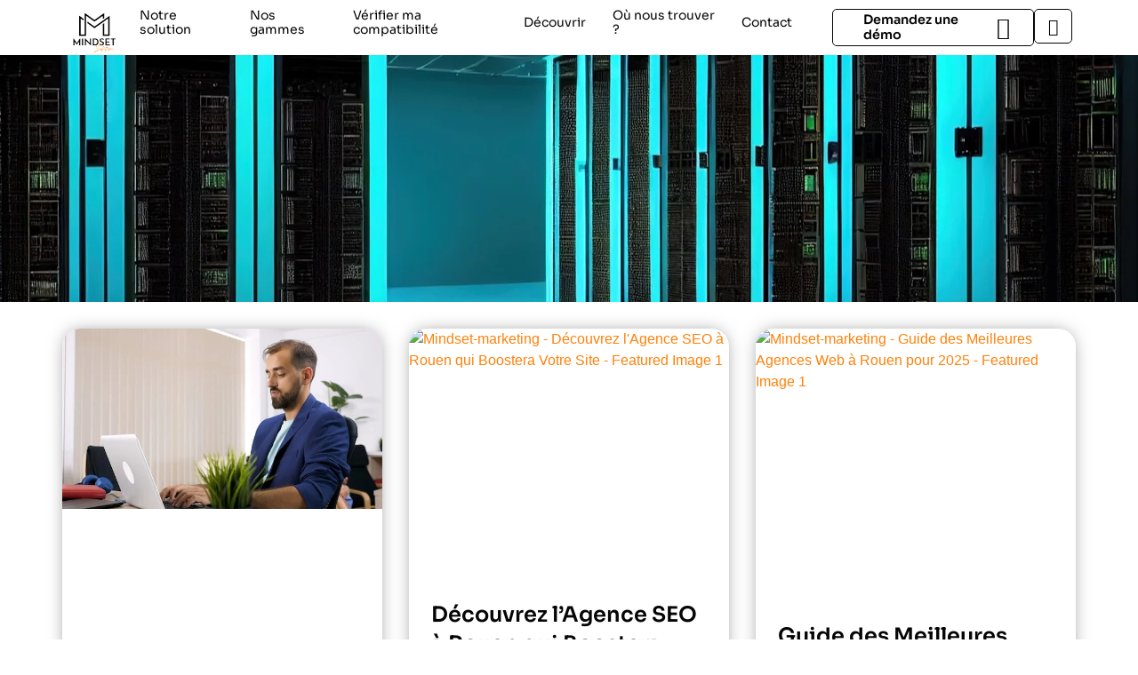

--- FILE ---
content_type: text/html; charset=UTF-8
request_url: https://mindsetsolution.fr/rouen-76000/agence-web-a-rouen/
body_size: 33135
content:
<!doctype html>
<html lang="fr-FR">
<head>
	<meta charset="UTF-8">
	<meta name="viewport" content="width=device-width, initial-scale=1">
	<link rel="profile" href="https://gmpg.org/xfn/11">
	<meta name='robots' content='index, follow, max-image-preview:large, max-snippet:-1, max-video-preview:-1' />
	<style>img:is([sizes="auto" i], [sizes^="auto," i]) { contain-intrinsic-size: 3000px 1500px }</style>
	
	<!-- This site is optimized with the Yoast SEO plugin v25.3 - https://yoast.com/wordpress/plugins/seo/ -->
	<title>Agence Web à Rouen - Mindset Marketing®</title>
	<meta name="description" content="Agence web Mindset Solution à Rouen : services de création de sites internet, SEO et marketing digital pour votre succès." />
	<link rel="canonical" href="https://mindsetsolution.fr/rouen-76000/agence-web-a-rouen/" />
	<meta property="og:locale" content="fr_FR" />
	<meta property="og:type" content="article" />
	<meta property="og:title" content="Agence Web à Rouen - Mindset Marketing®" />
	<meta property="og:description" content="Agence web Mindset Solution à Rouen : services de création de sites internet, SEO et marketing digital pour votre succès." />
	<meta property="og:url" content="https://mindsetsolution.fr/rouen-76000/agence-web-a-rouen/" />
	<meta property="og:site_name" content="Mindset Marketing®" />
	<meta name="twitter:card" content="summary_large_image" />
	<script type="application/ld+json" class="yoast-schema-graph">{"@context":"https://schema.org","@graph":[{"@type":"WebPage","@id":"https://mindsetsolution.fr/rouen-76000/agence-web-a-rouen/","url":"https://mindsetsolution.fr/rouen-76000/agence-web-a-rouen/","name":"Agence Web à Rouen - Mindset Marketing®","isPartOf":{"@id":"https://mindsetsolution.fr/#website"},"datePublished":"2024-06-11T14:36:31+00:00","description":"Agence web Mindset Solution à Rouen : services de création de sites internet, SEO et marketing digital pour votre succès.","breadcrumb":{"@id":"https://mindsetsolution.fr/rouen-76000/agence-web-a-rouen/#breadcrumb"},"inLanguage":"fr-FR","potentialAction":[{"@type":"ReadAction","target":["https://mindsetsolution.fr/rouen-76000/agence-web-a-rouen/"]}]},{"@type":"BreadcrumbList","@id":"https://mindsetsolution.fr/rouen-76000/agence-web-a-rouen/#breadcrumb","itemListElement":[{"@type":"ListItem","position":1,"name":"Accueil","item":"https://mindsetsolution.fr/"},{"@type":"ListItem","position":2,"name":"Votre solution d&rsquo;acquisition de clients sur Rouen 76000","item":"https://mindsetsolution.fr/rouen-76000/"},{"@type":"ListItem","position":3,"name":"Agence Web à Rouen"}]},{"@type":"WebSite","@id":"https://mindsetsolution.fr/#website","url":"https://mindsetsolution.fr/","name":"Mindset Marketing®","description":"L&#039;acquisition de vos clients mérite des experts","publisher":{"@id":"https://mindsetsolution.fr/#organization"},"potentialAction":[{"@type":"SearchAction","target":{"@type":"EntryPoint","urlTemplate":"https://mindsetsolution.fr/?s={search_term_string}"},"query-input":{"@type":"PropertyValueSpecification","valueRequired":true,"valueName":"search_term_string"}}],"inLanguage":"fr-FR"},{"@type":"Organization","@id":"https://mindsetsolution.fr/#organization","name":"Mindset Marketing®","url":"https://mindsetsolution.fr/","logo":{"@type":"ImageObject","inLanguage":"fr-FR","@id":"https://mindsetsolution.fr/#/schema/logo/image/","url":"https://mindsetsolution.fr/wp-content/uploads/2023/10/logo_mindset_noir.png","contentUrl":"https://mindsetsolution.fr/wp-content/uploads/2023/10/logo_mindset_noir.png","width":675,"height":597,"caption":"Mindset Marketing®"},"image":{"@id":"https://mindsetsolution.fr/#/schema/logo/image/"}}]}</script>
	<!-- / Yoast SEO plugin. -->


<link rel='dns-prefetch' href='//www.googletagmanager.com' />
<link rel="alternate" type="application/rss+xml" title="Mindset Marketing® &raquo; Flux" href="https://mindsetsolution.fr/feed/" />
<link rel="alternate" type="application/rss+xml" title="Mindset Marketing® &raquo; Flux des commentaires" href="https://mindsetsolution.fr/comments/feed/" />
<script>
window._wpemojiSettings = {"baseUrl":"https:\/\/s.w.org\/images\/core\/emoji\/15.0.3\/72x72\/","ext":".png","svgUrl":"https:\/\/s.w.org\/images\/core\/emoji\/15.0.3\/svg\/","svgExt":".svg","source":{"concatemoji":"https:\/\/mindsetsolution.fr\/wp-includes\/js\/wp-emoji-release.min.js?ver=6.7.4"}};
/*! This file is auto-generated */
!function(i,n){var o,s,e;function c(e){try{var t={supportTests:e,timestamp:(new Date).valueOf()};sessionStorage.setItem(o,JSON.stringify(t))}catch(e){}}function p(e,t,n){e.clearRect(0,0,e.canvas.width,e.canvas.height),e.fillText(t,0,0);var t=new Uint32Array(e.getImageData(0,0,e.canvas.width,e.canvas.height).data),r=(e.clearRect(0,0,e.canvas.width,e.canvas.height),e.fillText(n,0,0),new Uint32Array(e.getImageData(0,0,e.canvas.width,e.canvas.height).data));return t.every(function(e,t){return e===r[t]})}function u(e,t,n){switch(t){case"flag":return n(e,"\ud83c\udff3\ufe0f\u200d\u26a7\ufe0f","\ud83c\udff3\ufe0f\u200b\u26a7\ufe0f")?!1:!n(e,"\ud83c\uddfa\ud83c\uddf3","\ud83c\uddfa\u200b\ud83c\uddf3")&&!n(e,"\ud83c\udff4\udb40\udc67\udb40\udc62\udb40\udc65\udb40\udc6e\udb40\udc67\udb40\udc7f","\ud83c\udff4\u200b\udb40\udc67\u200b\udb40\udc62\u200b\udb40\udc65\u200b\udb40\udc6e\u200b\udb40\udc67\u200b\udb40\udc7f");case"emoji":return!n(e,"\ud83d\udc26\u200d\u2b1b","\ud83d\udc26\u200b\u2b1b")}return!1}function f(e,t,n){var r="undefined"!=typeof WorkerGlobalScope&&self instanceof WorkerGlobalScope?new OffscreenCanvas(300,150):i.createElement("canvas"),a=r.getContext("2d",{willReadFrequently:!0}),o=(a.textBaseline="top",a.font="600 32px Arial",{});return e.forEach(function(e){o[e]=t(a,e,n)}),o}function t(e){var t=i.createElement("script");t.src=e,t.defer=!0,i.head.appendChild(t)}"undefined"!=typeof Promise&&(o="wpEmojiSettingsSupports",s=["flag","emoji"],n.supports={everything:!0,everythingExceptFlag:!0},e=new Promise(function(e){i.addEventListener("DOMContentLoaded",e,{once:!0})}),new Promise(function(t){var n=function(){try{var e=JSON.parse(sessionStorage.getItem(o));if("object"==typeof e&&"number"==typeof e.timestamp&&(new Date).valueOf()<e.timestamp+604800&&"object"==typeof e.supportTests)return e.supportTests}catch(e){}return null}();if(!n){if("undefined"!=typeof Worker&&"undefined"!=typeof OffscreenCanvas&&"undefined"!=typeof URL&&URL.createObjectURL&&"undefined"!=typeof Blob)try{var e="postMessage("+f.toString()+"("+[JSON.stringify(s),u.toString(),p.toString()].join(",")+"));",r=new Blob([e],{type:"text/javascript"}),a=new Worker(URL.createObjectURL(r),{name:"wpTestEmojiSupports"});return void(a.onmessage=function(e){c(n=e.data),a.terminate(),t(n)})}catch(e){}c(n=f(s,u,p))}t(n)}).then(function(e){for(var t in e)n.supports[t]=e[t],n.supports.everything=n.supports.everything&&n.supports[t],"flag"!==t&&(n.supports.everythingExceptFlag=n.supports.everythingExceptFlag&&n.supports[t]);n.supports.everythingExceptFlag=n.supports.everythingExceptFlag&&!n.supports.flag,n.DOMReady=!1,n.readyCallback=function(){n.DOMReady=!0}}).then(function(){return e}).then(function(){var e;n.supports.everything||(n.readyCallback(),(e=n.source||{}).concatemoji?t(e.concatemoji):e.wpemoji&&e.twemoji&&(t(e.twemoji),t(e.wpemoji)))}))}((window,document),window._wpemojiSettings);
</script>
<link rel='stylesheet' id='hello-elementor-theme-style-css' href='https://mindsetsolution.fr/wp-content/themes/hello-elementor/theme.min.css?ver=3.2.1' media='all' />
<link rel='stylesheet' id='jet-menu-hello-css' href='https://mindsetsolution.fr/wp-content/plugins/jet-menu/integration/themes/hello-elementor/assets/css/style.css?ver=2.4.8.1' media='all' />
<style id='cf-frontend-style-inline-css'>
@font-face {
	font-family: 'Southam';
	font-weight: 400;
	src: url('https://mindsetsolution.fr/wp-content/uploads/2023/10/Southam-Demo.otf') format('OpenType');
}
@font-face {
	font-family: 'Southam';
	font-weight: 400;
	src: url('https://mindsetsolution.fr/wp-content/uploads/2023/10/Southam-Demo.otf') format('OpenType');
}
</style>
<link rel='stylesheet' id='dce-dynamic-visibility-style-css' href='https://mindsetsolution.fr/wp-content/plugins/dynamic-visibility-for-elementor/assets/css/dynamic-visibility.css?ver=5.0.16' media='all' />
<link rel='stylesheet' id='jkit-elements-main-css' href='https://mindsetsolution.fr/wp-content/plugins/jeg-elementor-kit/assets/css/elements/main.css?ver=3.0.2' media='all' />
<style id='wp-emoji-styles-inline-css'>

	img.wp-smiley, img.emoji {
		display: inline !important;
		border: none !important;
		box-shadow: none !important;
		height: 1em !important;
		width: 1em !important;
		margin: 0 0.07em !important;
		vertical-align: -0.1em !important;
		background: none !important;
		padding: 0 !important;
	}
</style>
<link rel='stylesheet' id='wp-block-library-css' href='https://mindsetsolution.fr/wp-includes/css/dist/block-library/style.min.css?ver=6.7.4' media='all' />
<link rel='stylesheet' id='jet-engine-frontend-css' href='https://mindsetsolution.fr/wp-content/plugins/jet-engine/assets/css/frontend.css?ver=3.7.1.2' media='all' />
<style id='global-styles-inline-css'>
:root{--wp--preset--aspect-ratio--square: 1;--wp--preset--aspect-ratio--4-3: 4/3;--wp--preset--aspect-ratio--3-4: 3/4;--wp--preset--aspect-ratio--3-2: 3/2;--wp--preset--aspect-ratio--2-3: 2/3;--wp--preset--aspect-ratio--16-9: 16/9;--wp--preset--aspect-ratio--9-16: 9/16;--wp--preset--color--black: #000000;--wp--preset--color--cyan-bluish-gray: #abb8c3;--wp--preset--color--white: #ffffff;--wp--preset--color--pale-pink: #f78da7;--wp--preset--color--vivid-red: #cf2e2e;--wp--preset--color--luminous-vivid-orange: #ff6900;--wp--preset--color--luminous-vivid-amber: #fcb900;--wp--preset--color--light-green-cyan: #7bdcb5;--wp--preset--color--vivid-green-cyan: #00d084;--wp--preset--color--pale-cyan-blue: #8ed1fc;--wp--preset--color--vivid-cyan-blue: #0693e3;--wp--preset--color--vivid-purple: #9b51e0;--wp--preset--gradient--vivid-cyan-blue-to-vivid-purple: linear-gradient(135deg,rgba(6,147,227,1) 0%,rgb(155,81,224) 100%);--wp--preset--gradient--light-green-cyan-to-vivid-green-cyan: linear-gradient(135deg,rgb(122,220,180) 0%,rgb(0,208,130) 100%);--wp--preset--gradient--luminous-vivid-amber-to-luminous-vivid-orange: linear-gradient(135deg,rgba(252,185,0,1) 0%,rgba(255,105,0,1) 100%);--wp--preset--gradient--luminous-vivid-orange-to-vivid-red: linear-gradient(135deg,rgba(255,105,0,1) 0%,rgb(207,46,46) 100%);--wp--preset--gradient--very-light-gray-to-cyan-bluish-gray: linear-gradient(135deg,rgb(238,238,238) 0%,rgb(169,184,195) 100%);--wp--preset--gradient--cool-to-warm-spectrum: linear-gradient(135deg,rgb(74,234,220) 0%,rgb(151,120,209) 20%,rgb(207,42,186) 40%,rgb(238,44,130) 60%,rgb(251,105,98) 80%,rgb(254,248,76) 100%);--wp--preset--gradient--blush-light-purple: linear-gradient(135deg,rgb(255,206,236) 0%,rgb(152,150,240) 100%);--wp--preset--gradient--blush-bordeaux: linear-gradient(135deg,rgb(254,205,165) 0%,rgb(254,45,45) 50%,rgb(107,0,62) 100%);--wp--preset--gradient--luminous-dusk: linear-gradient(135deg,rgb(255,203,112) 0%,rgb(199,81,192) 50%,rgb(65,88,208) 100%);--wp--preset--gradient--pale-ocean: linear-gradient(135deg,rgb(255,245,203) 0%,rgb(182,227,212) 50%,rgb(51,167,181) 100%);--wp--preset--gradient--electric-grass: linear-gradient(135deg,rgb(202,248,128) 0%,rgb(113,206,126) 100%);--wp--preset--gradient--midnight: linear-gradient(135deg,rgb(2,3,129) 0%,rgb(40,116,252) 100%);--wp--preset--font-size--small: 13px;--wp--preset--font-size--medium: 20px;--wp--preset--font-size--large: 36px;--wp--preset--font-size--x-large: 42px;--wp--preset--spacing--20: 0.44rem;--wp--preset--spacing--30: 0.67rem;--wp--preset--spacing--40: 1rem;--wp--preset--spacing--50: 1.5rem;--wp--preset--spacing--60: 2.25rem;--wp--preset--spacing--70: 3.38rem;--wp--preset--spacing--80: 5.06rem;--wp--preset--shadow--natural: 6px 6px 9px rgba(0, 0, 0, 0.2);--wp--preset--shadow--deep: 12px 12px 50px rgba(0, 0, 0, 0.4);--wp--preset--shadow--sharp: 6px 6px 0px rgba(0, 0, 0, 0.2);--wp--preset--shadow--outlined: 6px 6px 0px -3px rgba(255, 255, 255, 1), 6px 6px rgba(0, 0, 0, 1);--wp--preset--shadow--crisp: 6px 6px 0px rgba(0, 0, 0, 1);}:root { --wp--style--global--content-size: 800px;--wp--style--global--wide-size: 1200px; }:where(body) { margin: 0; }.wp-site-blocks > .alignleft { float: left; margin-right: 2em; }.wp-site-blocks > .alignright { float: right; margin-left: 2em; }.wp-site-blocks > .aligncenter { justify-content: center; margin-left: auto; margin-right: auto; }:where(.wp-site-blocks) > * { margin-block-start: 24px; margin-block-end: 0; }:where(.wp-site-blocks) > :first-child { margin-block-start: 0; }:where(.wp-site-blocks) > :last-child { margin-block-end: 0; }:root { --wp--style--block-gap: 24px; }:root :where(.is-layout-flow) > :first-child{margin-block-start: 0;}:root :where(.is-layout-flow) > :last-child{margin-block-end: 0;}:root :where(.is-layout-flow) > *{margin-block-start: 24px;margin-block-end: 0;}:root :where(.is-layout-constrained) > :first-child{margin-block-start: 0;}:root :where(.is-layout-constrained) > :last-child{margin-block-end: 0;}:root :where(.is-layout-constrained) > *{margin-block-start: 24px;margin-block-end: 0;}:root :where(.is-layout-flex){gap: 24px;}:root :where(.is-layout-grid){gap: 24px;}.is-layout-flow > .alignleft{float: left;margin-inline-start: 0;margin-inline-end: 2em;}.is-layout-flow > .alignright{float: right;margin-inline-start: 2em;margin-inline-end: 0;}.is-layout-flow > .aligncenter{margin-left: auto !important;margin-right: auto !important;}.is-layout-constrained > .alignleft{float: left;margin-inline-start: 0;margin-inline-end: 2em;}.is-layout-constrained > .alignright{float: right;margin-inline-start: 2em;margin-inline-end: 0;}.is-layout-constrained > .aligncenter{margin-left: auto !important;margin-right: auto !important;}.is-layout-constrained > :where(:not(.alignleft):not(.alignright):not(.alignfull)){max-width: var(--wp--style--global--content-size);margin-left: auto !important;margin-right: auto !important;}.is-layout-constrained > .alignwide{max-width: var(--wp--style--global--wide-size);}body .is-layout-flex{display: flex;}.is-layout-flex{flex-wrap: wrap;align-items: center;}.is-layout-flex > :is(*, div){margin: 0;}body .is-layout-grid{display: grid;}.is-layout-grid > :is(*, div){margin: 0;}body{padding-top: 0px;padding-right: 0px;padding-bottom: 0px;padding-left: 0px;}a:where(:not(.wp-element-button)){text-decoration: underline;}:root :where(.wp-element-button, .wp-block-button__link){background-color: #32373c;border-width: 0;color: #fff;font-family: inherit;font-size: inherit;line-height: inherit;padding: calc(0.667em + 2px) calc(1.333em + 2px);text-decoration: none;}.has-black-color{color: var(--wp--preset--color--black) !important;}.has-cyan-bluish-gray-color{color: var(--wp--preset--color--cyan-bluish-gray) !important;}.has-white-color{color: var(--wp--preset--color--white) !important;}.has-pale-pink-color{color: var(--wp--preset--color--pale-pink) !important;}.has-vivid-red-color{color: var(--wp--preset--color--vivid-red) !important;}.has-luminous-vivid-orange-color{color: var(--wp--preset--color--luminous-vivid-orange) !important;}.has-luminous-vivid-amber-color{color: var(--wp--preset--color--luminous-vivid-amber) !important;}.has-light-green-cyan-color{color: var(--wp--preset--color--light-green-cyan) !important;}.has-vivid-green-cyan-color{color: var(--wp--preset--color--vivid-green-cyan) !important;}.has-pale-cyan-blue-color{color: var(--wp--preset--color--pale-cyan-blue) !important;}.has-vivid-cyan-blue-color{color: var(--wp--preset--color--vivid-cyan-blue) !important;}.has-vivid-purple-color{color: var(--wp--preset--color--vivid-purple) !important;}.has-black-background-color{background-color: var(--wp--preset--color--black) !important;}.has-cyan-bluish-gray-background-color{background-color: var(--wp--preset--color--cyan-bluish-gray) !important;}.has-white-background-color{background-color: var(--wp--preset--color--white) !important;}.has-pale-pink-background-color{background-color: var(--wp--preset--color--pale-pink) !important;}.has-vivid-red-background-color{background-color: var(--wp--preset--color--vivid-red) !important;}.has-luminous-vivid-orange-background-color{background-color: var(--wp--preset--color--luminous-vivid-orange) !important;}.has-luminous-vivid-amber-background-color{background-color: var(--wp--preset--color--luminous-vivid-amber) !important;}.has-light-green-cyan-background-color{background-color: var(--wp--preset--color--light-green-cyan) !important;}.has-vivid-green-cyan-background-color{background-color: var(--wp--preset--color--vivid-green-cyan) !important;}.has-pale-cyan-blue-background-color{background-color: var(--wp--preset--color--pale-cyan-blue) !important;}.has-vivid-cyan-blue-background-color{background-color: var(--wp--preset--color--vivid-cyan-blue) !important;}.has-vivid-purple-background-color{background-color: var(--wp--preset--color--vivid-purple) !important;}.has-black-border-color{border-color: var(--wp--preset--color--black) !important;}.has-cyan-bluish-gray-border-color{border-color: var(--wp--preset--color--cyan-bluish-gray) !important;}.has-white-border-color{border-color: var(--wp--preset--color--white) !important;}.has-pale-pink-border-color{border-color: var(--wp--preset--color--pale-pink) !important;}.has-vivid-red-border-color{border-color: var(--wp--preset--color--vivid-red) !important;}.has-luminous-vivid-orange-border-color{border-color: var(--wp--preset--color--luminous-vivid-orange) !important;}.has-luminous-vivid-amber-border-color{border-color: var(--wp--preset--color--luminous-vivid-amber) !important;}.has-light-green-cyan-border-color{border-color: var(--wp--preset--color--light-green-cyan) !important;}.has-vivid-green-cyan-border-color{border-color: var(--wp--preset--color--vivid-green-cyan) !important;}.has-pale-cyan-blue-border-color{border-color: var(--wp--preset--color--pale-cyan-blue) !important;}.has-vivid-cyan-blue-border-color{border-color: var(--wp--preset--color--vivid-cyan-blue) !important;}.has-vivid-purple-border-color{border-color: var(--wp--preset--color--vivid-purple) !important;}.has-vivid-cyan-blue-to-vivid-purple-gradient-background{background: var(--wp--preset--gradient--vivid-cyan-blue-to-vivid-purple) !important;}.has-light-green-cyan-to-vivid-green-cyan-gradient-background{background: var(--wp--preset--gradient--light-green-cyan-to-vivid-green-cyan) !important;}.has-luminous-vivid-amber-to-luminous-vivid-orange-gradient-background{background: var(--wp--preset--gradient--luminous-vivid-amber-to-luminous-vivid-orange) !important;}.has-luminous-vivid-orange-to-vivid-red-gradient-background{background: var(--wp--preset--gradient--luminous-vivid-orange-to-vivid-red) !important;}.has-very-light-gray-to-cyan-bluish-gray-gradient-background{background: var(--wp--preset--gradient--very-light-gray-to-cyan-bluish-gray) !important;}.has-cool-to-warm-spectrum-gradient-background{background: var(--wp--preset--gradient--cool-to-warm-spectrum) !important;}.has-blush-light-purple-gradient-background{background: var(--wp--preset--gradient--blush-light-purple) !important;}.has-blush-bordeaux-gradient-background{background: var(--wp--preset--gradient--blush-bordeaux) !important;}.has-luminous-dusk-gradient-background{background: var(--wp--preset--gradient--luminous-dusk) !important;}.has-pale-ocean-gradient-background{background: var(--wp--preset--gradient--pale-ocean) !important;}.has-electric-grass-gradient-background{background: var(--wp--preset--gradient--electric-grass) !important;}.has-midnight-gradient-background{background: var(--wp--preset--gradient--midnight) !important;}.has-small-font-size{font-size: var(--wp--preset--font-size--small) !important;}.has-medium-font-size{font-size: var(--wp--preset--font-size--medium) !important;}.has-large-font-size{font-size: var(--wp--preset--font-size--large) !important;}.has-x-large-font-size{font-size: var(--wp--preset--font-size--x-large) !important;}
:root :where(.wp-block-pullquote){font-size: 1.5em;line-height: 1.6;}
</style>
<link rel='stylesheet' id='contact-form-7-css' href='https://mindsetsolution.fr/wp-content/plugins/contact-form-7/includes/css/styles.css?ver=6.0.6' media='all' />
<link rel='stylesheet' id='mindset-partner-style-css' href='https://mindsetsolution.fr/wp-content/plugins/mindset-partenaires.php/mindset-partner-style.css?ver=1768519929' media='all' />
<link rel='stylesheet' id='page-list-style-css' href='https://mindsetsolution.fr/wp-content/plugins/page-list/css/page-list.css?ver=5.9' media='all' />
<link rel='stylesheet' id='cmplz-general-css' href='https://mindsetsolution.fr/wp-content/plugins/complianz-gdpr/assets/css/cookieblocker.min.css?ver=1737985819' media='all' />
<link rel='stylesheet' id='elementor-icons-css' href='https://mindsetsolution.fr/wp-content/plugins/elementor/assets/lib/eicons/css/elementor-icons.min.css?ver=5.44.0' media='all' />
<link rel='stylesheet' id='elementor-frontend-css' href='https://mindsetsolution.fr/wp-content/plugins/elementor/assets/css/frontend.min.css?ver=3.33.4' media='all' />
<link rel='stylesheet' id='elementor-post-3524-css' href='https://mindsetsolution.fr/wp-content/uploads/elementor/css/post-3524.css?ver=1767937902' media='all' />
<link rel='stylesheet' id='jet-tabs-frontend-css' href='https://mindsetsolution.fr/wp-content/plugins/jet-tabs/assets/css/jet-tabs-frontend.css?ver=2.2.7' media='all' />
<link rel='stylesheet' id='hello-elementor-css' href='https://mindsetsolution.fr/wp-content/themes/hello-elementor/style.min.css?ver=3.2.1' media='all' />
<link rel='stylesheet' id='chld_thm_cfg_child-css' href='https://mindsetsolution.fr/wp-content/themes/hello-elementor-child/style.css?ver=2.8.1.1697469998' media='all' />
<link rel='stylesheet' id='hello-elementor-header-footer-css' href='https://mindsetsolution.fr/wp-content/themes/hello-elementor/header-footer.min.css?ver=3.2.1' media='all' />
<link rel='stylesheet' id='jet-menu-public-styles-css' href='https://mindsetsolution.fr/wp-content/plugins/jet-menu/assets/public/css/public.css?ver=2.4.8.1' media='all' />
<link rel='stylesheet' id='jet-popup-frontend-css' href='https://mindsetsolution.fr/wp-content/plugins/jet-popup/assets/css/jet-popup-frontend.css?ver=2.0.11' media='all' />
<link rel='stylesheet' id='cherry-handler-css-css' href='https://mindsetsolution.fr/wp-content/plugins/jetwidgets-for-elementor/cherry-framework/modules/cherry-handler/assets/css/cherry-handler-styles.min.css?ver=1.5.11' media='all' />
<link rel='stylesheet' id='jet-widgets-css' href='https://mindsetsolution.fr/wp-content/plugins/jetwidgets-for-elementor/assets/css/jet-widgets.css?ver=1.0.21' media='all' />
<link rel='stylesheet' id='jet-widgets-skin-css' href='https://mindsetsolution.fr/wp-content/plugins/jetwidgets-for-elementor/assets/css/jet-widgets-skin.css?ver=1.0.21' media='all' />
<link rel='stylesheet' id='jet-juxtapose-css-css' href='https://mindsetsolution.fr/wp-content/plugins/jet-elements/assets/css/lib/juxtapose/juxtapose.min.css?ver=1.3.1' media='all' />
<link rel='stylesheet' id='jet-theme-core-frontend-styles-css' href='https://mindsetsolution.fr/wp-content/plugins/jet-theme-core/assets/css/frontend.css?ver=2.2.2.1' media='all' />
<link rel='stylesheet' id='widget-image-css' href='https://mindsetsolution.fr/wp-content/plugins/elementor/assets/css/widget-image.min.css?ver=3.33.4' media='all' />
<link rel='stylesheet' id='jet-elements-css' href='https://mindsetsolution.fr/wp-content/plugins/jet-elements/assets/css/jet-elements.css?ver=2.7.7' media='all' />
<link rel='stylesheet' id='jet-button-css' href='https://mindsetsolution.fr/wp-content/plugins/jet-elements/assets/css/addons/jet-button.css?ver=2.7.7' media='all' />
<link rel='stylesheet' id='jet-button-skin-css' href='https://mindsetsolution.fr/wp-content/plugins/jet-elements/assets/css/skin/jet-button.css?ver=2.7.7' media='all' />
<link rel='stylesheet' id='widget-icon-list-css' href='https://mindsetsolution.fr/wp-content/plugins/elementor/assets/css/widget-icon-list.min.css?ver=3.33.4' media='all' />
<link rel='stylesheet' id='e-animation-fadeIn-css' href='https://mindsetsolution.fr/wp-content/plugins/elementor/assets/lib/animations/styles/fadeIn.min.css?ver=3.33.4' media='all' />
<link rel='stylesheet' id='widget-heading-css' href='https://mindsetsolution.fr/wp-content/plugins/elementor/assets/css/widget-heading.min.css?ver=3.33.4' media='all' />
<link rel='stylesheet' id='widget-posts-css' href='https://mindsetsolution.fr/wp-content/plugins/elementor-pro/assets/css/widget-posts.min.css?ver=3.29.2' media='all' />
<link rel='stylesheet' id='widget-icon-box-css' href='https://mindsetsolution.fr/wp-content/plugins/elementor/assets/css/widget-icon-box.min.css?ver=3.33.4' media='all' />
<link rel='stylesheet' id='e-animation-fadeInUp-css' href='https://mindsetsolution.fr/wp-content/plugins/elementor/assets/lib/animations/styles/fadeInUp.min.css?ver=3.33.4' media='all' />
<link rel='stylesheet' id='e-popup-css' href='https://mindsetsolution.fr/wp-content/plugins/elementor-pro/assets/css/conditionals/popup.min.css?ver=3.29.2' media='all' />
<link rel='stylesheet' id='elementor-post-4516-css' href='https://mindsetsolution.fr/wp-content/uploads/elementor/css/post-4516.css?ver=1767938157' media='all' />
<link rel='stylesheet' id='elementor-post-793-css' href='https://mindsetsolution.fr/wp-content/uploads/elementor/css/post-793.css?ver=1767938127' media='all' />
<link rel='stylesheet' id='elementor-post-6371-css' href='https://mindsetsolution.fr/wp-content/uploads/elementor/css/post-6371.css?ver=1767938157' media='all' />
<link rel='stylesheet' id='elementor-post-2925-css' href='https://mindsetsolution.fr/wp-content/uploads/elementor/css/post-2925.css?ver=1767938157' media='all' />
<link rel='stylesheet' id='elementor-post-7539-css' href='https://mindsetsolution.fr/wp-content/uploads/elementor/css/post-7539.css?ver=1767938157' media='all' />
<link rel='stylesheet' id='elementor-post-7507-css' href='https://mindsetsolution.fr/wp-content/uploads/elementor/css/post-7507.css?ver=1767937902' media='all' />
<link rel='stylesheet' id='elementor-gf-local-sora-css' href='https://mindsetsolution.fr/wp-content/uploads/elementor/google-fonts/css/sora.css?ver=1750403669' media='all' />
<link rel='stylesheet' id='elementor-gf-local-urbanist-css' href='https://mindsetsolution.fr/wp-content/uploads/elementor/google-fonts/css/urbanist.css?ver=1750406910' media='all' />
<link rel='stylesheet' id='elementor-gf-local-poppins-css' href='https://mindsetsolution.fr/wp-content/uploads/elementor/google-fonts/css/poppins.css?ver=1750403681' media='all' />
<link rel='stylesheet' id='elementor-icons-jkiticon-css' href='https://mindsetsolution.fr/wp-content/plugins/jeg-elementor-kit/assets/fonts/jkiticon/jkiticon.css?ver=3.0.2' media='all' />
<link rel='stylesheet' id='elementor-icons-shared-0-css' href='https://mindsetsolution.fr/wp-content/plugins/elementor/assets/lib/font-awesome/css/fontawesome.min.css?ver=5.15.3' media='all' />
<link rel='stylesheet' id='elementor-icons-fa-solid-css' href='https://mindsetsolution.fr/wp-content/plugins/elementor/assets/lib/font-awesome/css/solid.min.css?ver=5.15.3' media='all' />
<script src="https://mindsetsolution.fr/wp-includes/js/jquery/jquery.min.js?ver=3.7.1" id="jquery-core-js"></script>
<script src="https://mindsetsolution.fr/wp-includes/js/jquery/jquery-migrate.min.js?ver=3.4.1" id="jquery-migrate-js"></script>

<!-- Extrait de code de la balise Google (gtag.js) ajouté par Site Kit -->

<!-- Extrait Google Analytics ajouté par Site Kit -->
<script src="https://www.googletagmanager.com/gtag/js?id=GT-KV68SW5" id="google_gtagjs-js" async></script>
<script id="google_gtagjs-js-after">
window.dataLayer = window.dataLayer || [];function gtag(){dataLayer.push(arguments);}
gtag("set","linker",{"domains":["mindsetsolution.fr"]});
gtag("js", new Date());
gtag("set", "developer_id.dZTNiMT", true);
gtag("config", "GT-KV68SW5");
</script>

<!-- Extrait de code de la balise Google de fin (gtag.js) ajouté par Site Kit -->
<link rel="https://api.w.org/" href="https://mindsetsolution.fr/wp-json/" /><link rel="alternate" title="JSON" type="application/json" href="https://mindsetsolution.fr/wp-json/wp/v2/pages/6438" /><link rel="EditURI" type="application/rsd+xml" title="RSD" href="https://mindsetsolution.fr/xmlrpc.php?rsd" />
<meta name="generator" content="WordPress 6.7.4" />
<link rel='shortlink' href='https://mindsetsolution.fr/?p=6438' />
<link rel="alternate" title="oEmbed (JSON)" type="application/json+oembed" href="https://mindsetsolution.fr/wp-json/oembed/1.0/embed?url=https%3A%2F%2Fmindsetsolution.fr%2Frouen-76000%2Fagence-web-a-rouen%2F" />
<link rel="alternate" title="oEmbed (XML)" type="text/xml+oembed" href="https://mindsetsolution.fr/wp-json/oembed/1.0/embed?url=https%3A%2F%2Fmindsetsolution.fr%2Frouen-76000%2Fagence-web-a-rouen%2F&#038;format=xml" />
<meta name="generator" content="Site Kit by Google 1.146.0" /><style>/* CSS added by WP Meta and Date Remover*/.wp-block-post-author__name{display:none !important;}
.wp-block-post-date{display:none !important;}
 .entry-meta {display:none !important;}
	.home .entry-meta { display: none; }
	.entry-footer {display:none !important;}
	.home .entry-footer { display: none; }</style><meta name="ti-site-data" content="[base64]" />			<style>.cmplz-hidden {
					display: none !important;
				}</style><meta name="generator" content="Elementor 3.33.4; features: additional_custom_breakpoints; settings: css_print_method-external, google_font-enabled, font_display-swap">
			<style>
				.e-con.e-parent:nth-of-type(n+4):not(.e-lazyloaded):not(.e-no-lazyload),
				.e-con.e-parent:nth-of-type(n+4):not(.e-lazyloaded):not(.e-no-lazyload) * {
					background-image: none !important;
				}
				@media screen and (max-height: 1024px) {
					.e-con.e-parent:nth-of-type(n+3):not(.e-lazyloaded):not(.e-no-lazyload),
					.e-con.e-parent:nth-of-type(n+3):not(.e-lazyloaded):not(.e-no-lazyload) * {
						background-image: none !important;
					}
				}
				@media screen and (max-height: 640px) {
					.e-con.e-parent:nth-of-type(n+2):not(.e-lazyloaded):not(.e-no-lazyload),
					.e-con.e-parent:nth-of-type(n+2):not(.e-lazyloaded):not(.e-no-lazyload) * {
						background-image: none !important;
					}
				}
			</style>
			
<!-- Extrait Google Tag Manager ajouté par Site Kit -->
<script>
			( function( w, d, s, l, i ) {
				w[l] = w[l] || [];
				w[l].push( {'gtm.start': new Date().getTime(), event: 'gtm.js'} );
				var f = d.getElementsByTagName( s )[0],
					j = d.createElement( s ), dl = l != 'dataLayer' ? '&l=' + l : '';
				j.async = true;
				j.src = 'https://www.googletagmanager.com/gtm.js?id=' + i + dl;
				f.parentNode.insertBefore( j, f );
			} )( window, document, 'script', 'dataLayer', 'GTM-N7H3TMJH' );
			
</script>

<!-- Arrêter l&#039;extrait Google Tag Manager ajouté par Site Kit -->
<link rel="icon" href="https://mindsetsolution.fr/wp-content/uploads/2023/10/logo_mindset_noir-150x150.png" sizes="32x32" />
<link rel="icon" href="https://mindsetsolution.fr/wp-content/uploads/2023/10/logo_mindset_noir.png" sizes="192x192" />
<link rel="apple-touch-icon" href="https://mindsetsolution.fr/wp-content/uploads/2023/10/logo_mindset_noir.png" />
<meta name="msapplication-TileImage" content="https://mindsetsolution.fr/wp-content/uploads/2023/10/logo_mindset_noir.png" />
</head>
<body data-rsssl=1 class="page-template-default page page-id-6438 page-child parent-pageid-6286 wp-custom-logo wp-embed-responsive jkit-color-scheme jet-mega-menu-location elementor-default elementor-template-full-width elementor-kit-3524 elementor-page-6371">

		<!-- Extrait Google Tag Manager (noscript) ajouté par Site Kit -->
		<noscript>
			<iframe src="https://www.googletagmanager.com/ns.html?id=GTM-N7H3TMJH" height="0" width="0" style="display:none;visibility:hidden"></iframe>
		</noscript>
		<!-- Arrêter l&#039;extrait Google Tag Manager (noscript) ajouté par Site Kit -->
		
<a class="skip-link screen-reader-text" href="#content">Aller au contenu</a>

		<div data-elementor-type="header" data-elementor-id="4516" class="elementor elementor-4516 elementor-location-header" data-elementor-post-type="elementor_library">
			<div class="elementor-element elementor-element-85ea02a e-con-full e-flex e-con e-parent" data-id="85ea02a" data-element_type="container" data-settings="{&quot;background_background&quot;:&quot;classic&quot;,&quot;jet_parallax_layout_list&quot;:[]}">
				<div class="elementor-element elementor-element-73ff9df elementor-widget elementor-widget-image" data-id="73ff9df" data-element_type="widget" data-widget_type="image.default">
				<div class="elementor-widget-container">
																<a href="https://mindsetsolution.fr">
							<img fetchpriority="high" width="675" height="675" src="https://mindsetsolution.fr/wp-content/uploads/2024/03/Mindset-interface-logo-noir.png" class="attachment-medium_large size-medium_large wp-image-4528" alt="" decoding="async" srcset="https://mindsetsolution.fr/wp-content/uploads/2024/03/Mindset-interface-logo-noir.png 675w, https://mindsetsolution.fr/wp-content/uploads/2024/03/Mindset-interface-logo-noir-300x300.png 300w, https://mindsetsolution.fr/wp-content/uploads/2024/03/Mindset-interface-logo-noir-150x150.png 150w" sizes="(max-width: 675px) 100vw, 675px" />								</a>
															</div>
				</div>
		<div class="elementor-element elementor-element-ff75f61 e-con-full e-flex e-con e-child" data-id="ff75f61" data-element_type="container" data-settings="{&quot;jet_parallax_layout_list&quot;:[]}">
				<div class="elementor-element elementor-element-b6ebd3b elementor-widget elementor-widget-jkit_nav_menu" data-id="b6ebd3b" data-element_type="widget" data-settings="{&quot;st_submenu_item_text_normal_bg_background_background&quot;:&quot;classic&quot;}" data-widget_type="jkit_nav_menu.default">
				<div class="elementor-widget-container">
					<div  class="jeg-elementor-kit jkit-nav-menu break-point-tablet submenu-click-title jeg_module_6438__696978f9d2d7e"  data-item-indicator="&lt;i aria-hidden=&quot;true&quot; class=&quot;jki jki-angle-down-solid&quot;&gt;&lt;/i&gt;"><button aria-label="open-menu" class="jkit-hamburger-menu"><i aria-hidden="true" class="jki jki-bars-solid"></i></button>
        <div class="jkit-menu-wrapper"><div class="jkit-menu-container"><ul id="menu-menu-tesla" class="jkit-menu jkit-menu-direction-flex jkit-submenu-position-top"><li id="menu-item-4393" class="menu-item menu-item-type-post_type menu-item-object-page menu-item-4393"><a href="https://mindsetsolution.fr/solution/">Notre solution</a></li>
<li id="menu-item-4074" class="menu-item menu-item-type-custom menu-item-object-custom menu-item-4074"><a href="https://mindsetsolution.fr/nos-gammes/">Nos gammes</a></li>
<li id="menu-item-4406" class="menu-item menu-item-type-post_type menu-item-object-page menu-item-4406"><a href="https://mindsetsolution.fr/verifier-ma-compatibilite/">Vérifier ma compatibilité</a></li>
<li id="menu-item-4080" class="menu-item menu-item-type-custom menu-item-object-custom menu-item-has-children menu-item-4080"><a href="#">Découvrir</a>
<ul class="sub-menu">
	<li id="menu-item-4350" class="menu-item menu-item-type-post_type menu-item-object-page menu-item-4350"><a href="https://mindsetsolution.fr/site-e-business/">Site e-business®</a></li>
	<li id="menu-item-4349" class="menu-item menu-item-type-post_type menu-item-object-page menu-item-4349"><a href="https://mindsetsolution.fr/mindset-cms/">Mindset CMS®</a></li>
	<li id="menu-item-4348" class="menu-item menu-item-type-post_type menu-item-object-page menu-item-4348"><a href="https://mindsetsolution.fr/robots-ari/">Robots ARI®</a></li>
	<li id="menu-item-7791" class="menu-item menu-item-type-custom menu-item-object-custom menu-item-7791"><a href="https://mindsetsolution.fr/referencement-naturel/">Référencement naturel</a></li>
	<li id="menu-item-5396" class="menu-item menu-item-type-post_type menu-item-object-page menu-item-5396"><a href="https://mindsetsolution.fr/nous-rejoindre/">Nous rejoindre</a></li>
	<li id="menu-item-4398" class="menu-item menu-item-type-post_type menu-item-object-page menu-item-4398"><a href="https://mindsetsolution.fr/lentreprise/">L’entreprise</a></li>
	<li id="menu-item-4424" class="menu-item menu-item-type-post_type menu-item-object-page menu-item-4424"><a href="https://mindsetsolution.fr/actualites/">Actualités</a></li>
</ul>
</li>
<li id="menu-item-4781" class="menu-item menu-item-type-post_type menu-item-object-page menu-item-4781"><a href="https://mindsetsolution.fr/ou-nous-trouver/">Où nous trouver ?</a></li>
<li id="menu-item-4351" class="menu-item menu-item-type-post_type menu-item-object-page menu-item-4351"><a href="https://mindsetsolution.fr/contact/">Contact</a></li>
</ul></div>
            <div class="jkit-nav-identity-panel">
                <div class="jkit-nav-site-title"><a href="https://mindsetsolution.fr" class="jkit-nav-logo" aria-label="Home Link"><picture class="attachment-medium size-medium" decoding="async">
<source type="image/webp" srcset="https://mindsetsolution.fr/wp-content/uploads/2024/03/Mindset-interface-logo-noir-300x300.png.webp 300w, https://mindsetsolution.fr/wp-content/uploads/2024/03/Mindset-interface-logo-noir-150x150.png.webp 150w" sizes="(max-width: 300px) 100vw, 300px"/>
<img width="300" height="300" src="https://mindsetsolution.fr/wp-content/uploads/2024/03/Mindset-interface-logo-noir-300x300.png" alt="" decoding="async" srcset="https://mindsetsolution.fr/wp-content/uploads/2024/03/Mindset-interface-logo-noir-300x300.png 300w, https://mindsetsolution.fr/wp-content/uploads/2024/03/Mindset-interface-logo-noir-150x150.png 150w, https://mindsetsolution.fr/wp-content/uploads/2024/03/Mindset-interface-logo-noir.png 675w" sizes="(max-width: 300px) 100vw, 300px"/>
</picture>
</a></div>
                <button aria-label="close-menu" class="jkit-close-menu"><i aria-hidden="true" class="jki jki-times-solid"></i></button>
            </div>
        </div>
        <div class="jkit-overlay"></div></div>				</div>
				</div>
				<div class="elementor-element elementor-element-c893642 elementor-widget__width-auto elementor-hidden-mobile elementor-widget elementor-widget-jet-button" data-id="c893642" data-element_type="widget" data-widget_type="jet-button.default">
				<div class="elementor-widget-container">
					<div class="elementor-jet-button jet-elements"><div class="jet-button__container">
	<a class="jet-button__instance jet-button__instance--icon-right hover-effect-0" href="https://mindsetsolution.fr/demandez-une-demo/">
		<div class="jet-button__plane jet-button__plane-normal"></div>
		<div class="jet-button__plane jet-button__plane-hover"></div>
		<div class="jet-button__state jet-button__state-normal">
			<span class="jet-button__icon jet-elements-icon"><i aria-hidden="true" class="jki jki-arrow-up-right-line"></i></span><span class="jet-button__label">Demandez une démo</span>		</div>
		<div class="jet-button__state jet-button__state-hover">
			<span class="jet-button__icon jet-elements-icon"><i aria-hidden="true" class="jki jki-arrow-up-right-line"></i></span><span class="jet-button__label">Demandez une démo</span>		</div>
	</a>
</div>
</div>				</div>
				</div>
				<div class="elementor-element elementor-element-2302c99 elementor-widget__width-auto elementor-widget elementor-widget-jet-button" data-id="2302c99" data-element_type="widget" data-widget_type="jet-button.default">
				<div class="elementor-widget-container">
					<div class="elementor-jet-button jet-elements"><div class="jet-button__container">
	<a class="jet-button__instance jet-button__instance--icon-right hover-effect-0" href="https://interface.cabinetmindset.com/login/">
		<div class="jet-button__plane jet-button__plane-normal"></div>
		<div class="jet-button__plane jet-button__plane-hover"></div>
		<div class="jet-button__state jet-button__state-normal">
			<span class="jet-button__icon jet-elements-icon"><i aria-hidden="true" class="fas fa-user"></i></span>		</div>
		<div class="jet-button__state jet-button__state-hover">
			<span class="jet-button__icon jet-elements-icon"><i aria-hidden="true" class="fas fa-user"></i></span>		</div>
	</a>
</div>
</div>				</div>
				</div>
				</div>
				</div>
				</div>
				<div data-elementor-type="single-page" data-elementor-id="6371" class="elementor elementor-6371 elementor-location-single post-6438 page type-page status-publish hentry" data-elementor-post-type="elementor_library">
			<div class="elementor-element elementor-element-357150b7 e-flex e-con-boxed e-con e-parent" data-id="357150b7" data-element_type="container" data-settings="{&quot;background_background&quot;:&quot;classic&quot;,&quot;jet_parallax_layout_list&quot;:[]}">
					<div class="e-con-inner">
		<div class="elementor-element elementor-element-7abc213f e-con-full e-flex e-con e-child" data-id="7abc213f" data-element_type="container" data-settings="{&quot;jet_parallax_layout_list&quot;:[]}">
				<div class="elementor-element elementor-element-68004f3e elementor-invisible elementor-widget elementor-widget-heading" data-id="68004f3e" data-element_type="widget" data-settings="{&quot;_animation&quot;:&quot;fadeIn&quot;,&quot;_animation_delay&quot;:4}" data-widget_type="heading.default">
				<div class="elementor-widget-container">
					<h1 class="elementor-heading-title elementor-size-default">Agence Web à Rouen</h1>				</div>
				</div>
				</div>
					</div>
				</div>
		<div class="elementor-element elementor-element-1dfd3085 e-flex e-con-boxed e-con e-parent" data-id="1dfd3085" data-element_type="container" data-settings="{&quot;jet_parallax_layout_list&quot;:[]}">
					<div class="e-con-inner">
				<div class="elementor-element elementor-element-399fbba elementor-grid-3 elementor-grid-tablet-2 elementor-grid-mobile-1 elementor-posts--thumbnail-top elementor-widget elementor-widget-posts" data-id="399fbba" data-element_type="widget" data-settings="{&quot;classic_columns&quot;:&quot;3&quot;,&quot;classic_columns_tablet&quot;:&quot;2&quot;,&quot;classic_columns_mobile&quot;:&quot;1&quot;,&quot;classic_row_gap&quot;:{&quot;unit&quot;:&quot;px&quot;,&quot;size&quot;:35,&quot;sizes&quot;:[]},&quot;classic_row_gap_tablet&quot;:{&quot;unit&quot;:&quot;px&quot;,&quot;size&quot;:&quot;&quot;,&quot;sizes&quot;:[]},&quot;classic_row_gap_mobile&quot;:{&quot;unit&quot;:&quot;px&quot;,&quot;size&quot;:&quot;&quot;,&quot;sizes&quot;:[]}}" data-widget_type="posts.classic">
				<div class="elementor-widget-container">
							<div class="elementor-posts-container elementor-posts elementor-posts--skin-classic elementor-grid">
				<article class="elementor-post elementor-grid-item post-8597 post type-post status-publish format-standard has-post-thumbnail hentry category-non-classe">
				<a class="elementor-post__thumbnail__link" href="https://mindsetsolution.fr/consultant-seo-rouen-boostez-votre-visibilite-locale/" tabindex="-1" >
			<div class="elementor-post__thumbnail"><img width="626" height="352" src="https://mindsetsolution.fr/wp-content/uploads/2025/09/consultant-seo-rouen-boostez-votre-visibilite-locale-featured-image-1.jpg" class="attachment-medium_large size-medium_large wp-image-8594" alt="Mindset-marketing - Consultant SEO Rouen : boostez votre visibilité locale - Featured Image 1" decoding="async" /></div>
		</a>
				<div class="elementor-post__text">
				<div class="elementor-post__title">
			<a href="https://mindsetsolution.fr/consultant-seo-rouen-boostez-votre-visibilite-locale/" >
				Consultant SEO Rouen : boostez votre visibilité locale			</a>
		</div>
				<div class="elementor-post__excerpt">
			<p>Dans l&rsquo;univers numérique en constante évolution, il est devenu impératif pour les entreprises de se</p>
		</div>
					<div class="elementor-post__read-more-wrapper">
		
		<a class="elementor-post__read-more" href="https://mindsetsolution.fr/consultant-seo-rouen-boostez-votre-visibilite-locale/" aria-label="En savoir plus sur Consultant SEO Rouen : boostez votre visibilité locale" tabindex="-1" >
			Lire la suite »		</a>

					</div>
				</div>
				</article>
				<article class="elementor-post elementor-grid-item post-8649 post type-post status-publish format-standard has-post-thumbnail hentry category-non-classe">
				<a class="elementor-post__thumbnail__link" href="https://mindsetsolution.fr/decouvrez-lagence-seo-a-rouen-qui-boostera-votre-site/" tabindex="-1" >
			<div class="elementor-post__thumbnail"><img loading="lazy" width="626" height="424" src="https://mindsetsolution.fr/wp-content/uploads/2025/12/decouvrez-lagence-seo-a-rouen-qui-boostera-votre-site-featured-image-1.jpg" class="attachment-medium_large size-medium_large wp-image-8656" alt="Mindset-marketing - Découvrez l&#039;Agence SEO à Rouen qui Boostera Votre Site - Featured Image 1" decoding="async" /></div>
		</a>
				<div class="elementor-post__text">
				<div class="elementor-post__title">
			<a href="https://mindsetsolution.fr/decouvrez-lagence-seo-a-rouen-qui-boostera-votre-site/" >
				Découvrez l&rsquo;Agence SEO à Rouen qui Boostera Votre Site			</a>
		</div>
				<div class="elementor-post__excerpt">
			<p>Dans un monde numérique en constante évolution, il est essentiel pour les entreprises d&rsquo;optimiser leur</p>
		</div>
					<div class="elementor-post__read-more-wrapper">
		
		<a class="elementor-post__read-more" href="https://mindsetsolution.fr/decouvrez-lagence-seo-a-rouen-qui-boostera-votre-site/" aria-label="En savoir plus sur Découvrez l&rsquo;Agence SEO à Rouen qui Boostera Votre Site" tabindex="-1" >
			Lire la suite »		</a>

					</div>
				</div>
				</article>
				<article class="elementor-post elementor-grid-item post-8653 post type-post status-publish format-standard has-post-thumbnail hentry category-non-classe">
				<a class="elementor-post__thumbnail__link" href="https://mindsetsolution.fr/guide-des-meilleures-agences-web-a-rouen-pour-2025/" tabindex="-1" >
			<div class="elementor-post__thumbnail"><picture loading="lazy" class="attachment-medium_large size-medium_large wp-image-8658" decoding="async">
<source type="image/webp" srcset="https://mindsetsolution.fr/wp-content/uploads/2025/12/guide-des-meilleures-agences-web-a-rouen-pour-2025-featured-image-1.jpg.webp"/>
<img loading="lazy" width="626" height="417" src="https://mindsetsolution.fr/wp-content/uploads/2025/12/guide-des-meilleures-agences-web-a-rouen-pour-2025-featured-image-1.jpg" alt="Mindset-marketing - Guide des Meilleures Agences Web à Rouen pour 2025 - Featured Image 1" decoding="async"/>
</picture>
</div>
		</a>
				<div class="elementor-post__text">
				<div class="elementor-post__title">
			<a href="https://mindsetsolution.fr/guide-des-meilleures-agences-web-a-rouen-pour-2025/" >
				Guide des Meilleures Agences Web à Rouen pour 2025			</a>
		</div>
				<div class="elementor-post__excerpt">
			<p>Dans un monde numérique en constante évolution, choisir la bonne structure web pour votre entreprise</p>
		</div>
					<div class="elementor-post__read-more-wrapper">
		
		<a class="elementor-post__read-more" href="https://mindsetsolution.fr/guide-des-meilleures-agences-web-a-rouen-pour-2025/" aria-label="En savoir plus sur Guide des Meilleures Agences Web à Rouen pour 2025" tabindex="-1" >
			Lire la suite »		</a>

					</div>
				</div>
				</article>
				<article class="elementor-post elementor-grid-item post-7868 post type-post status-publish format-standard has-post-thumbnail hentry category-non-classe">
				<a class="elementor-post__thumbnail__link" href="https://mindsetsolution.fr/les-10-raisons-dinvestir-dans-le-seo-pour-votre-site-internet-plutot-que-dans-la-publicite-payante/" tabindex="-1" >
			<div class="elementor-post__thumbnail"><picture loading="lazy" class="attachment-medium_large size-medium_large wp-image-7869" decoding="async">
<source type="image/webp" srcset="https://mindsetsolution.fr/wp-content/uploads/2024/11/seo-website-development-data-network-concept-768x448.jpg.webp 768w, https://mindsetsolution.fr/wp-content/uploads/2024/11/seo-website-development-data-network-concept-300x175.jpg.webp 300w, https://mindsetsolution.fr/wp-content/uploads/2024/11/seo-website-development-data-network-concept-1024x598.jpg.webp 1024w, https://mindsetsolution.fr/wp-content/uploads/2024/11/seo-website-development-data-network-concept-1536x897.jpg.webp 1536w, https://mindsetsolution.fr/wp-content/uploads/2024/11/seo-website-development-data-network-concept-2048x1196.jpg.webp 2048w" sizes="(max-width: 768px) 100vw, 768px"/>
<img loading="lazy" width="768" height="448" src="https://mindsetsolution.fr/wp-content/uploads/2024/11/seo-website-development-data-network-concept-768x448.jpg" alt="" decoding="async" srcset="https://mindsetsolution.fr/wp-content/uploads/2024/11/seo-website-development-data-network-concept-768x448.jpg 768w, https://mindsetsolution.fr/wp-content/uploads/2024/11/seo-website-development-data-network-concept-300x175.jpg 300w, https://mindsetsolution.fr/wp-content/uploads/2024/11/seo-website-development-data-network-concept-1024x598.jpg 1024w, https://mindsetsolution.fr/wp-content/uploads/2024/11/seo-website-development-data-network-concept-1536x897.jpg 1536w, https://mindsetsolution.fr/wp-content/uploads/2024/11/seo-website-development-data-network-concept-2048x1196.jpg 2048w" sizes="(max-width: 768px) 100vw, 768px"/>
</picture>
</div>
		</a>
				<div class="elementor-post__text">
				<div class="elementor-post__title">
			<a href="https://mindsetsolution.fr/les-10-raisons-dinvestir-dans-le-seo-pour-votre-site-internet-plutot-que-dans-la-publicite-payante/" >
				Les 10 Raisons d’Investir dans le SEO pour Votre Site Internet Plutôt que dans la Publicité Payante			</a>
		</div>
				<div class="elementor-post__excerpt">
			<p>Les 10 Raisons d’Investir dans le SEO pour Votre Site Internet Plutôt que dans la</p>
		</div>
					<div class="elementor-post__read-more-wrapper">
		
		<a class="elementor-post__read-more" href="https://mindsetsolution.fr/les-10-raisons-dinvestir-dans-le-seo-pour-votre-site-internet-plutot-que-dans-la-publicite-payante/" aria-label="En savoir plus sur Les 10 Raisons d’Investir dans le SEO pour Votre Site Internet Plutôt que dans la Publicité Payante" tabindex="-1" >
			Lire la suite »		</a>

					</div>
				</div>
				</article>
				<article class="elementor-post elementor-grid-item post-8493 post type-post status-publish format-standard has-post-thumbnail hentry category-non-classe">
				<a class="elementor-post__thumbnail__link" href="https://mindsetsolution.fr/lia-revolutionne-le-seo-guide-complet-des-outils-et-strategies-doptimisation/" tabindex="-1" >
			<div class="elementor-post__thumbnail"><picture loading="lazy" class="attachment-medium_large size-medium_large wp-image-8536" decoding="async">
<source type="image/webp" srcset="https://mindsetsolution.fr/wp-content/uploads/2025/04/image_ia-2-768x432.jpg.webp 768w, https://mindsetsolution.fr/wp-content/uploads/2025/04/image_ia-2-300x169.jpg.webp 300w, https://mindsetsolution.fr/wp-content/uploads/2025/04/image_ia-2-1024x576.jpg.webp 1024w, https://mindsetsolution.fr/wp-content/uploads/2025/04/image_ia-2-1536x864.jpg.webp 1536w, https://mindsetsolution.fr/wp-content/uploads/2025/04/image_ia-2-2048x1152.jpg.webp 2048w" sizes="(max-width: 768px) 100vw, 768px"/>
<img loading="lazy" width="768" height="432" src="https://mindsetsolution.fr/wp-content/uploads/2025/04/image_ia-2-768x432.jpg" alt="Mindset-marketing - L&#039;IA Révolutionne le SEO : Guide Complet des Outils et Stratégies d&#039;Optimisation - Featured Image 1" decoding="async" srcset="https://mindsetsolution.fr/wp-content/uploads/2025/04/image_ia-2-768x432.jpg 768w, https://mindsetsolution.fr/wp-content/uploads/2025/04/image_ia-2-300x169.jpg 300w, https://mindsetsolution.fr/wp-content/uploads/2025/04/image_ia-2-1024x576.jpg 1024w, https://mindsetsolution.fr/wp-content/uploads/2025/04/image_ia-2-1536x864.jpg 1536w, https://mindsetsolution.fr/wp-content/uploads/2025/04/image_ia-2-2048x1152.jpg 2048w" sizes="(max-width: 768px) 100vw, 768px"/>
</picture>
</div>
		</a>
				<div class="elementor-post__text">
				<div class="elementor-post__title">
			<a href="https://mindsetsolution.fr/lia-revolutionne-le-seo-guide-complet-des-outils-et-strategies-doptimisation/" >
				L&rsquo;IA Révolutionne le SEO : Guide Complet des Outils et Stratégies d&rsquo;Optimisation			</a>
		</div>
				<div class="elementor-post__excerpt">
			<p>Dans un monde numérique en constante évolution, les entreprises comme Mindset Solution à Elbeuf ouvrent</p>
		</div>
					<div class="elementor-post__read-more-wrapper">
		
		<a class="elementor-post__read-more" href="https://mindsetsolution.fr/lia-revolutionne-le-seo-guide-complet-des-outils-et-strategies-doptimisation/" aria-label="En savoir plus sur L&rsquo;IA Révolutionne le SEO : Guide Complet des Outils et Stratégies d&rsquo;Optimisation" tabindex="-1" >
			Lire la suite »		</a>

					</div>
				</div>
				</article>
				<article class="elementor-post elementor-grid-item post-8647 post type-post status-publish format-standard has-post-thumbnail hentry category-non-classe">
				<a class="elementor-post__thumbnail__link" href="https://mindsetsolution.fr/top-5-consultants-seo-a-rouen-pour-2025/" tabindex="-1" >
			<div class="elementor-post__thumbnail"><picture loading="lazy" class="attachment-medium_large size-medium_large wp-image-8660" decoding="async">
<source type="image/webp" srcset="https://mindsetsolution.fr/wp-content/uploads/2025/12/top-5-consultants-seo-a-rouen-pour-2025-featured-image-1.jpg.webp"/>
<img loading="lazy" width="626" height="352" src="https://mindsetsolution.fr/wp-content/uploads/2025/12/top-5-consultants-seo-a-rouen-pour-2025-featured-image-1.jpg" alt="Mindset-marketing - Top 5 Consultants SEO à Rouen pour 2025 - Featured Image 1" decoding="async"/>
</picture>
</div>
		</a>
				<div class="elementor-post__text">
				<div class="elementor-post__title">
			<a href="https://mindsetsolution.fr/top-5-consultants-seo-a-rouen-pour-2025/" >
				Top 5 Consultants SEO à Rouen pour 2025			</a>
		</div>
				<div class="elementor-post__excerpt">
			<p>Dans l&rsquo;univers numérique d&rsquo;aujourd&rsquo;hui, le choix d&rsquo;un expert en référencement est crucial pour augmenter la</p>
		</div>
					<div class="elementor-post__read-more-wrapper">
		
		<a class="elementor-post__read-more" href="https://mindsetsolution.fr/top-5-consultants-seo-a-rouen-pour-2025/" aria-label="En savoir plus sur Top 5 Consultants SEO à Rouen pour 2025" tabindex="-1" >
			Lire la suite »		</a>

					</div>
				</div>
				</article>
				<article class="elementor-post elementor-grid-item post-7832 post type-post status-publish format-standard has-post-thumbnail hentry category-non-classe">
				<a class="elementor-post__thumbnail__link" href="https://mindsetsolution.fr/guide-seo-optimisation-site-visibilite-naturelle/" tabindex="-1" >
			<div class="elementor-post__thumbnail"><picture loading="lazy" class="attachment-medium_large size-medium_large wp-image-7833" decoding="async">
<source type="image/webp" srcset="https://mindsetsolution.fr/wp-content/uploads/2024/11/person-using-laptop-cafe-768x512.jpg.webp 768w, https://mindsetsolution.fr/wp-content/uploads/2024/11/person-using-laptop-cafe-300x200.jpg.webp 300w, https://mindsetsolution.fr/wp-content/uploads/2024/11/person-using-laptop-cafe-1024x683.jpg.webp 1024w, https://mindsetsolution.fr/wp-content/uploads/2024/11/person-using-laptop-cafe-1536x1024.jpg.webp 1536w, https://mindsetsolution.fr/wp-content/uploads/2024/11/person-using-laptop-cafe-2048x1365.jpg.webp 2048w" sizes="(max-width: 768px) 100vw, 768px"/>
<img loading="lazy" width="768" height="512" src="https://mindsetsolution.fr/wp-content/uploads/2024/11/person-using-laptop-cafe-768x512.jpg" alt="" decoding="async" srcset="https://mindsetsolution.fr/wp-content/uploads/2024/11/person-using-laptop-cafe-768x512.jpg 768w, https://mindsetsolution.fr/wp-content/uploads/2024/11/person-using-laptop-cafe-300x200.jpg 300w, https://mindsetsolution.fr/wp-content/uploads/2024/11/person-using-laptop-cafe-1024x683.jpg 1024w, https://mindsetsolution.fr/wp-content/uploads/2024/11/person-using-laptop-cafe-1536x1024.jpg 1536w, https://mindsetsolution.fr/wp-content/uploads/2024/11/person-using-laptop-cafe-2048x1365.jpg 2048w" sizes="(max-width: 768px) 100vw, 768px"/>
</picture>
</div>
		</a>
				<div class="elementor-post__text">
				<div class="elementor-post__title">
			<a href="https://mindsetsolution.fr/guide-seo-optimisation-site-visibilite-naturelle/" >
				Les Clés du SEO : Guide Complet pour Optimiser Votre Site et Gagner en Visibilité Naturelle			</a>
		</div>
				<div class="elementor-post__excerpt">
			<p>Le SEO, ou référencement naturel, est devenu un incontournable pour toute entreprise souhaitant être visible</p>
		</div>
					<div class="elementor-post__read-more-wrapper">
		
		<a class="elementor-post__read-more" href="https://mindsetsolution.fr/guide-seo-optimisation-site-visibilite-naturelle/" aria-label="En savoir plus sur Les Clés du SEO : Guide Complet pour Optimiser Votre Site et Gagner en Visibilité Naturelle" tabindex="-1" >
			Lire la suite »		</a>

					</div>
				</div>
				</article>
				<article class="elementor-post elementor-grid-item post-8595 post type-post status-publish format-standard has-post-thumbnail hentry category-non-classe">
				<a class="elementor-post__thumbnail__link" href="https://mindsetsolution.fr/creation-site-internet-couvreur-guide-pratique-2025/" tabindex="-1" >
			<div class="elementor-post__thumbnail"><img loading="lazy" width="626" height="417" src="https://mindsetsolution.fr/wp-content/uploads/2025/09/creation-site-internet-couvreur-guide-pratique-2025-featured-image-1.jpg" class="attachment-medium_large size-medium_large wp-image-8593" alt="Mindset-marketing - Création site internet couvreur : guide pratique 2025 - Featured Image 1" decoding="async" /></div>
		</a>
				<div class="elementor-post__text">
				<div class="elementor-post__title">
			<a href="https://mindsetsolution.fr/creation-site-internet-couvreur-guide-pratique-2025/" >
				Création site internet couvreur : guide pratique 2025			</a>
		</div>
				<div class="elementor-post__excerpt">
			<p>Dans le paysage numérique actuel, la création d&rsquo;un site internet pour un couvreur n&rsquo;est pas</p>
		</div>
					<div class="elementor-post__read-more-wrapper">
		
		<a class="elementor-post__read-more" href="https://mindsetsolution.fr/creation-site-internet-couvreur-guide-pratique-2025/" aria-label="En savoir plus sur Création site internet couvreur : guide pratique 2025" tabindex="-1" >
			Lire la suite »		</a>

					</div>
				</div>
				</article>
				<article class="elementor-post elementor-grid-item post-7765 post type-post status-publish format-standard has-post-thumbnail hentry category-seo">
				<a class="elementor-post__thumbnail__link" href="https://mindsetsolution.fr/le-cas-de-la-localite-dans-le-referencement/" tabindex="-1" >
			<div class="elementor-post__thumbnail"><picture loading="lazy" class="attachment-medium_large size-medium_large wp-image-7767" decoding="async">
<source type="image/webp" srcset="https://mindsetsolution.fr/wp-content/uploads/2024/10/localite-region-referencement-768x513.jpg.webp 768w, https://mindsetsolution.fr/wp-content/uploads/2024/10/localite-region-referencement-300x200.jpg.webp 300w, https://mindsetsolution.fr/wp-content/uploads/2024/10/localite-region-referencement.jpg.webp 1000w" sizes="(max-width: 768px) 100vw, 768px"/>
<img loading="lazy" width="768" height="513" src="https://mindsetsolution.fr/wp-content/uploads/2024/10/localite-region-referencement-768x513.jpg" alt="" decoding="async" srcset="https://mindsetsolution.fr/wp-content/uploads/2024/10/localite-region-referencement-768x513.jpg 768w, https://mindsetsolution.fr/wp-content/uploads/2024/10/localite-region-referencement-300x200.jpg 300w, https://mindsetsolution.fr/wp-content/uploads/2024/10/localite-region-referencement.jpg 1000w" sizes="(max-width: 768px) 100vw, 768px"/>
</picture>
</div>
		</a>
				<div class="elementor-post__text">
				<div class="elementor-post__title">
			<a href="https://mindsetsolution.fr/le-cas-de-la-localite-dans-le-referencement/" >
				Le cas de la localité dans le référencement			</a>
		</div>
				<div class="elementor-post__excerpt">
			<p>Vous êtes-vous déjà demandé pourquoi certaines entreprises apparaissent en haut des résultats de recherche lorsque</p>
		</div>
					<div class="elementor-post__read-more-wrapper">
		
		<a class="elementor-post__read-more" href="https://mindsetsolution.fr/le-cas-de-la-localite-dans-le-referencement/" aria-label="En savoir plus sur Le cas de la localité dans le référencement" tabindex="-1" >
			Lire la suite »		</a>

					</div>
				</div>
				</article>
				</div>
		
						</div>
				</div>
					</div>
				</div>
		<div class="elementor-element elementor-element-69a9edb0 e-flex e-con-boxed e-con e-parent" data-id="69a9edb0" data-element_type="container" data-settings="{&quot;jet_parallax_layout_list&quot;:[]}">
					<div class="e-con-inner">
				<div class="elementor-element elementor-element-50c2923f elementor-widget elementor-widget-jet-listing-grid" data-id="50c2923f" data-element_type="widget" data-settings="{&quot;columns&quot;:&quot;3&quot;,&quot;columns_tablet&quot;:&quot;1&quot;}" data-widget_type="jet-listing-grid.default">
				<div class="elementor-widget-container">
					<div class="jet-listing-grid jet-listing"><div class="jet-listing-not-found jet-listing-grid__items" data-nav="{&quot;enabled&quot;:false,&quot;type&quot;:null,&quot;more_el&quot;:null,&quot;query&quot;:[],&quot;widget_settings&quot;:{&quot;lisitng_id&quot;:2925,&quot;posts_num&quot;:6,&quot;columns&quot;:3,&quot;columns_tablet&quot;:1,&quot;columns_mobile&quot;:1,&quot;column_min_width&quot;:240,&quot;column_min_width_tablet&quot;:240,&quot;column_min_width_mobile&quot;:240,&quot;inline_columns_css&quot;:false,&quot;is_archive_template&quot;:&quot;&quot;,&quot;post_status&quot;:[&quot;publish&quot;],&quot;use_random_posts_num&quot;:&quot;&quot;,&quot;max_posts_num&quot;:9,&quot;not_found_message&quot;:&quot;No data was found&quot;,&quot;is_masonry&quot;:false,&quot;equal_columns_height&quot;:&quot;yes&quot;,&quot;use_load_more&quot;:&quot;&quot;,&quot;load_more_id&quot;:&quot;&quot;,&quot;load_more_type&quot;:&quot;click&quot;,&quot;load_more_offset&quot;:{&quot;unit&quot;:&quot;px&quot;,&quot;size&quot;:0,&quot;sizes&quot;:[]},&quot;use_custom_post_types&quot;:&quot;&quot;,&quot;custom_post_types&quot;:[],&quot;hide_widget_if&quot;:&quot;&quot;,&quot;carousel_enabled&quot;:&quot;&quot;,&quot;slides_to_scroll&quot;:&quot;1&quot;,&quot;arrows&quot;:&quot;true&quot;,&quot;arrow_icon&quot;:&quot;fa fa-angle-left&quot;,&quot;dots&quot;:&quot;&quot;,&quot;autoplay&quot;:&quot;true&quot;,&quot;pause_on_hover&quot;:&quot;true&quot;,&quot;autoplay_speed&quot;:5000,&quot;infinite&quot;:&quot;true&quot;,&quot;center_mode&quot;:&quot;&quot;,&quot;effect&quot;:&quot;slide&quot;,&quot;speed&quot;:500,&quot;inject_alternative_items&quot;:&quot;&quot;,&quot;injection_items&quot;:[],&quot;scroll_slider_enabled&quot;:&quot;&quot;,&quot;scroll_slider_on&quot;:[&quot;desktop&quot;,&quot;tablet&quot;,&quot;mobile&quot;],&quot;custom_query&quot;:false,&quot;custom_query_id&quot;:&quot;&quot;,&quot;_element_id&quot;:&quot;&quot;,&quot;collapse_first_last_gap&quot;:false,&quot;list_tag_selection&quot;:&quot;&quot;,&quot;list_items_wrapper_tag&quot;:&quot;div&quot;,&quot;list_item_tag&quot;:&quot;div&quot;,&quot;empty_items_wrapper_tag&quot;:&quot;div&quot;}}" data-listing-source="posts" data-listing-id="2925" data-query-id="" data-queried-id="6438|WP_Post"></div></div>				</div>
				</div>
					</div>
				</div>
		<div class="elementor-element elementor-element-1ee8e002 e-flex e-con-boxed e-con e-parent" data-id="1ee8e002" data-element_type="container" data-settings="{&quot;jet_parallax_layout_list&quot;:[]}">
					<div class="e-con-inner">
				<div class="elementor-element elementor-element-10e0bc82 elementor-widget elementor-widget-theme-post-content" data-id="10e0bc82" data-element_type="widget" data-widget_type="theme-post-content.default">
				<div class="elementor-widget-container">
					<p>Agence Web à Rouen, Mindset Solution propose des services digitaux complets pour booster votre présence en ligne. De la création de sites web ergonomiques à l&rsquo;optimisation SEO, nous assurons une croissance durable pour votre entreprise à Rouen. Notre équipe experte est à votre écoute pour comprendre vos besoins et y répondre avec des solutions sur mesure. Contactez Mindset Solution dès maintenant pour dynamiser votre activité grâce à nos stratégies numériques innovantes à Rouen.</p>
				</div>
				</div>
				<div class="elementor-element elementor-element-228947e0 elementor-widget elementor-widget-text-editor" data-id="228947e0" data-element_type="widget" data-widget_type="text-editor.default">
				<div class="elementor-widget-container">
									<p>Découvrez sur notre site internet toutes nos <a href="https://mindsetsolution.fr/">stratégies de référencement SEO</a></p>								</div>
				</div>
					</div>
				</div>
		<div class="elementor-element elementor-element-155137c4 e-flex e-con-boxed e-con e-parent" data-id="155137c4" data-element_type="container" data-settings="{&quot;jet_parallax_layout_list&quot;:[]}">
					<div class="e-con-inner">
		<div class="elementor-element elementor-element-7b687ecd e-con-full e-flex e-con e-child" data-id="7b687ecd" data-element_type="container" data-settings="{&quot;jet_parallax_layout_list&quot;:[]}">
				<div class="elementor-element elementor-element-593ad4de elementor-widget elementor-widget-heading" data-id="593ad4de" data-element_type="widget" data-widget_type="heading.default">
				<div class="elementor-widget-container">
					<h3 class="elementor-heading-title elementor-size-default">Découvrez nos autres services à Rouen</h3>				</div>
				</div>
				<div class="elementor-element elementor-element-338527a1 elementor-widget elementor-widget-shortcode" data-id="338527a1" data-element_type="widget" data-widget_type="shortcode.default">
				<div class="elementor-widget-container">
							<div class="elementor-shortcode"><ul class="display-posts-listing"><li class="listing-item"><a class="title" href="https://mindsetsolution.fr/rouen-76000/ou-trouver-une-agence-seo-a-rouen/">Où trouver une agence SEO à Rouen</a></li><li class="listing-item"><a class="title" href="https://mindsetsolution.fr/rouen-76000/ia-pour-creation-de-contenu-seo-a-rouen/">IA pour création de contenu SEO à Rouen</a></li><li class="listing-item"><a class="title" href="https://mindsetsolution.fr/rouen-76000/meilleure-application-gestion-site-internet-a-rouen/">Meilleure application gestion site internet à Rouen</a></li><li class="listing-item"><a class="title" href="https://mindsetsolution.fr/rouen-76000/creation-de-contenu-a-rouen/">Création de contenu à Rouen</a></li></ul></div>
						</div>
				</div>
				</div>
		<div class="elementor-element elementor-element-46eb0969 e-con-full e-flex e-con e-child" data-id="46eb0969" data-element_type="container" data-settings="{&quot;jet_parallax_layout_list&quot;:[]}">
				<div class="elementor-element elementor-element-770a3623 elementor-widget elementor-widget-heading" data-id="770a3623" data-element_type="widget" data-widget_type="heading.default">
				<div class="elementor-widget-container">
					<h2 class="elementor-heading-title elementor-size-default">Découvrez nos zones d'activités</h2>				</div>
				</div>
				<div class="elementor-element elementor-element-296c681f elementor-icon-list--layout-traditional elementor-list-item-link-full_width elementor-widget elementor-widget-icon-list" data-id="296c681f" data-element_type="widget" data-widget_type="icon-list.default">
				<div class="elementor-widget-container">
							<ul class="elementor-icon-list-items">
							<li class="elementor-icon-list-item">
											<a href="https://mindsetsolution.fr/rouen-76000/">

											<span class="elementor-icon-list-text">Rouen</span>
											</a>
									</li>
								<li class="elementor-icon-list-item">
											<a href="https://mindsetsolution.fr/elbeuf-76500/">

											<span class="elementor-icon-list-text">Elbeuf</span>
											</a>
									</li>
								<li class="elementor-icon-list-item">
											<a href="https://mindsetsolution.fr/evreux-27000/">

											<span class="elementor-icon-list-text">Evreux</span>
											</a>
									</li>
								<li class="elementor-icon-list-item">
											<a href="https://mindsetsolution.fr/louviers-27400/">

											<span class="elementor-icon-list-text">Louviers</span>
											</a>
									</li>
								<li class="elementor-icon-list-item">
											<a href="https://mindsetsolution.fr/vernon-27200/">

											<span class="elementor-icon-list-text">Vernon</span>
											</a>
									</li>
								<li class="elementor-icon-list-item">
											<a href="https://mindsetsolution.fr/yvetot-76190/">

											<span class="elementor-icon-list-text">Yvetot</span>
											</a>
									</li>
								<li class="elementor-icon-list-item">
											<a href="https://mindsetsolution.fr/val-de-reuil-27100/">

											<span class="elementor-icon-list-text">Val de Reuil</span>
											</a>
									</li>
								<li class="elementor-icon-list-item">
											<a href="https://mindsetsolution.fr/amiens-80000/">

											<span class="elementor-icon-list-text">Amiens</span>
											</a>
									</li>
						</ul>
						</div>
				</div>
				</div>
					</div>
				</div>
		<div class="elementor-element elementor-element-4108daec e-flex e-con-boxed e-con e-parent" data-id="4108daec" data-element_type="container" data-settings="{&quot;jet_parallax_layout_list&quot;:[]}">
					<div class="e-con-inner">
		<div class="elementor-element elementor-element-68ad0e4f e-con-full e-flex e-con e-child" data-id="68ad0e4f" data-element_type="container" data-settings="{&quot;jet_parallax_layout_list&quot;:[]}">
				<div class="elementor-element elementor-element-3c1e248 elementor-view-default elementor-position-top elementor-mobile-position-top elementor-widget elementor-widget-icon-box" data-id="3c1e248" data-element_type="widget" data-widget_type="icon-box.default">
				<div class="elementor-widget-container">
							<div class="elementor-icon-box-wrapper">

						<div class="elementor-icon-box-icon">
				<a href="tel:0279933235" class="elementor-icon" tabindex="-1" aria-label="Nous appeler">
				<i aria-hidden="true" class="fas fa-phone-alt"></i>				</a>
			</div>
			
						<div class="elementor-icon-box-content">

									<h3 class="elementor-icon-box-title">
						<a href="tel:0279933235" >
							Nous appeler						</a>
					</h3>
				
									<p class="elementor-icon-box-description">
						 02 79 93 32 35					</p>
				
			</div>
			
		</div>
						</div>
				</div>
				</div>
		<div class="elementor-element elementor-element-22243d2a e-con-full e-flex e-con e-child" data-id="22243d2a" data-element_type="container" data-settings="{&quot;jet_parallax_layout_list&quot;:[]}">
				<div class="elementor-element elementor-element-2bd49756 elementor-view-default elementor-position-top elementor-mobile-position-top elementor-widget elementor-widget-icon-box" data-id="2bd49756" data-element_type="widget" data-widget_type="icon-box.default">
				<div class="elementor-widget-container">
							<div class="elementor-icon-box-wrapper">

						<div class="elementor-icon-box-icon">
				<a href="https://www.google.com/maps/place//data=!4m2!3m1!1s0x47e0dd6727cf3633:0x909d9b6910e50766?sa=X&#038;ved=1t:8290&#038;ictx=111" class="elementor-icon" tabindex="-1" aria-label="Nous trouver">
				<i aria-hidden="true" class="fas fa-map-marked-alt"></i>				</a>
			</div>
			
						<div class="elementor-icon-box-content">

									<h3 class="elementor-icon-box-title">
						<a href="https://www.google.com/maps/place//data=!4m2!3m1!1s0x47e0dd6727cf3633:0x909d9b6910e50766?sa=X&#038;ved=1t:8290&#038;ictx=111" >
							Nous trouver						</a>
					</h3>
				
									<p class="elementor-icon-box-description">
						3 Rue de la Pie 1 er étage, 76000 Rouen					</p>
				
			</div>
			
		</div>
						</div>
				</div>
				</div>
					</div>
				</div>
		<div class="elementor-element elementor-element-4005d56 e-flex e-con-boxed e-con e-parent" data-id="4005d56" data-element_type="container" data-settings="{&quot;jet_parallax_layout_list&quot;:[]}">
					<div class="e-con-inner">
				<div class="elementor-element elementor-element-6e6cf85 elementor-widget elementor-widget-jet-listing-grid" data-id="6e6cf85" data-element_type="widget" data-settings="{&quot;columns&quot;:&quot;1&quot;}" data-widget_type="jet-listing-grid.default">
				<div class="elementor-widget-container">
					<div class="jet-listing-grid jet-listing"><div class="jet-listing-not-found jet-listing-grid__items" data-nav="{&quot;enabled&quot;:false,&quot;type&quot;:null,&quot;more_el&quot;:null,&quot;query&quot;:[],&quot;widget_settings&quot;:{&quot;lisitng_id&quot;:7539,&quot;posts_num&quot;:4,&quot;columns&quot;:1,&quot;columns_tablet&quot;:1,&quot;columns_mobile&quot;:1,&quot;column_min_width&quot;:240,&quot;column_min_width_tablet&quot;:240,&quot;column_min_width_mobile&quot;:240,&quot;inline_columns_css&quot;:false,&quot;is_archive_template&quot;:&quot;&quot;,&quot;post_status&quot;:[&quot;publish&quot;],&quot;use_random_posts_num&quot;:&quot;&quot;,&quot;max_posts_num&quot;:9,&quot;not_found_message&quot;:&quot;No data was found&quot;,&quot;is_masonry&quot;:false,&quot;equal_columns_height&quot;:&quot;&quot;,&quot;use_load_more&quot;:&quot;&quot;,&quot;load_more_id&quot;:&quot;&quot;,&quot;load_more_type&quot;:&quot;click&quot;,&quot;load_more_offset&quot;:{&quot;unit&quot;:&quot;px&quot;,&quot;size&quot;:0,&quot;sizes&quot;:[]},&quot;use_custom_post_types&quot;:&quot;&quot;,&quot;custom_post_types&quot;:[],&quot;hide_widget_if&quot;:&quot;&quot;,&quot;carousel_enabled&quot;:&quot;&quot;,&quot;slides_to_scroll&quot;:&quot;1&quot;,&quot;arrows&quot;:&quot;true&quot;,&quot;arrow_icon&quot;:&quot;fa fa-angle-left&quot;,&quot;dots&quot;:&quot;&quot;,&quot;autoplay&quot;:&quot;true&quot;,&quot;pause_on_hover&quot;:&quot;true&quot;,&quot;autoplay_speed&quot;:5000,&quot;infinite&quot;:&quot;true&quot;,&quot;center_mode&quot;:&quot;&quot;,&quot;effect&quot;:&quot;slide&quot;,&quot;speed&quot;:500,&quot;inject_alternative_items&quot;:&quot;&quot;,&quot;injection_items&quot;:[],&quot;scroll_slider_enabled&quot;:&quot;&quot;,&quot;scroll_slider_on&quot;:[&quot;desktop&quot;,&quot;tablet&quot;,&quot;mobile&quot;],&quot;custom_query&quot;:false,&quot;custom_query_id&quot;:&quot;&quot;,&quot;_element_id&quot;:&quot;&quot;,&quot;collapse_first_last_gap&quot;:false,&quot;list_tag_selection&quot;:&quot;&quot;,&quot;list_items_wrapper_tag&quot;:&quot;div&quot;,&quot;list_item_tag&quot;:&quot;div&quot;,&quot;empty_items_wrapper_tag&quot;:&quot;div&quot;}}" data-listing-source="posts" data-listing-id="7539" data-query-id="" data-queried-id="6438|WP_Post">No data was found</div></div>				</div>
				</div>
					</div>
				</div>
				</div>
				<div data-elementor-type="footer" data-elementor-id="793" class="elementor elementor-793 elementor-location-footer" data-elementor-post-type="elementor_library">
			<div class="elementor-element elementor-element-5d853a1 e-flex e-con-boxed e-con e-parent" data-id="5d853a1" data-element_type="container" data-settings="{&quot;jet_parallax_layout_list&quot;:[]}">
					<div class="e-con-inner">
				<div class="elementor-element elementor-element-00d7529 elementor-icon-list--layout-inline elementor-align-center elementor-list-item-link-full_width elementor-widget elementor-widget-icon-list" data-id="00d7529" data-element_type="widget" id="footer_plan" data-widget_type="icon-list.default">
				<div class="elementor-widget-container">
							<ul class="elementor-icon-list-items elementor-inline-items">
							<li class="elementor-icon-list-item elementor-inline-item">
										<span class="elementor-icon-list-text">Mindset Solution © 2025</span>
									</li>
								<li class="elementor-icon-list-item elementor-inline-item">
											<a href="https://mindsetsolution.fr/mentions-legales/">

											<span class="elementor-icon-list-text">Mentions légales</span>
											</a>
									</li>
								<li class="elementor-icon-list-item elementor-inline-item">
											<a href="https://mindsetsolution.fr/conditions-generales-dutilisations/">

											<span class="elementor-icon-list-text">C.G.U.</span>
											</a>
									</li>
								<li class="elementor-icon-list-item elementor-inline-item">
											<a href="https://mindsetsolution.fr/contact/">

											<span class="elementor-icon-list-text">Contact</span>
											</a>
									</li>
								<li class="elementor-icon-list-item elementor-inline-item">
											<a href="https://mindsetsolution.fr/terms-of-service-tiktok-for-mindset-cms/">

											<span class="elementor-icon-list-text">Terms of Service</span>
											</a>
									</li>
								<li class="elementor-icon-list-item elementor-inline-item">
											<a href="https://mindsetsolution.fr/privacy-policy-tiktok-for-mindset-cms/">

											<span class="elementor-icon-list-text">Privacy Policy</span>
											</a>
									</li>
								<li class="elementor-icon-list-item elementor-inline-item">
											<a href="#elementor-action%3Aaction%3Dpopup%3Aopen%26settings%3DeyJpZCI6Ijc1MDciLCJ0b2dnbGUiOmZhbHNlfQ%3D%3D">

											<span class="elementor-icon-list-text">Plan du site</span>
											</a>
									</li>
						</ul>
						</div>
				</div>
					</div>
				</div>
				</div>
		

<!-- Consent Management powered by Complianz | GDPR/CCPA Cookie Consent https://wordpress.org/plugins/complianz-gdpr -->
<div id="cmplz-cookiebanner-container"><div class="cmplz-cookiebanner cmplz-hidden banner-1 banniere-a optin cmplz-bottom-right cmplz-categories-type-view-preferences" aria-modal="true" data-nosnippet="true" role="dialog" aria-live="polite" aria-labelledby="cmplz-header-1-optin" aria-describedby="cmplz-message-1-optin">
	<div class="cmplz-header">
		<div class="cmplz-logo"></div>
		<div class="cmplz-title" id="cmplz-header-1-optin">Gérer le consentement</div>
		<div class="cmplz-close" tabindex="0" role="button" aria-label="Fermer la boîte de dialogue">
			<svg aria-hidden="true" focusable="false" data-prefix="fas" data-icon="times" class="svg-inline--fa fa-times fa-w-11" role="img" xmlns="http://www.w3.org/2000/svg" viewBox="0 0 352 512"><path fill="currentColor" d="M242.72 256l100.07-100.07c12.28-12.28 12.28-32.19 0-44.48l-22.24-22.24c-12.28-12.28-32.19-12.28-44.48 0L176 189.28 75.93 89.21c-12.28-12.28-32.19-12.28-44.48 0L9.21 111.45c-12.28 12.28-12.28 32.19 0 44.48L109.28 256 9.21 356.07c-12.28 12.28-12.28 32.19 0 44.48l22.24 22.24c12.28 12.28 32.2 12.28 44.48 0L176 322.72l100.07 100.07c12.28 12.28 32.2 12.28 44.48 0l22.24-22.24c12.28-12.28 12.28-32.19 0-44.48L242.72 256z"></path></svg>
		</div>
	</div>

	<div class="cmplz-divider cmplz-divider-header"></div>
	<div class="cmplz-body">
		<div class="cmplz-message" id="cmplz-message-1-optin">Pour offrir les meilleures expériences, nous utilisons des technologies telles que les cookies pour stocker et/ou accéder aux informations des appareils. Le fait de consentir à ces technologies nous permettra de traiter des données telles que le comportement de navigation ou les ID uniques sur ce site. Le fait de ne pas consentir ou de retirer son consentement peut avoir un effet négatif sur certaines caractéristiques et fonctions.</div>
		<!-- categories start -->
		<div class="cmplz-categories">
			<details class="cmplz-category cmplz-functional" >
				<summary>
						<span class="cmplz-category-header">
							<span class="cmplz-category-title">Fonctionnel</span>
							<span class='cmplz-always-active'>
								<span class="cmplz-banner-checkbox">
									<input type="checkbox"
										   id="cmplz-functional-optin"
										   data-category="cmplz_functional"
										   class="cmplz-consent-checkbox cmplz-functional"
										   size="40"
										   value="1"/>
									<label class="cmplz-label" for="cmplz-functional-optin" tabindex="0"><span class="screen-reader-text">Fonctionnel</span></label>
								</span>
								Toujours activé							</span>
							<span class="cmplz-icon cmplz-open">
								<svg xmlns="http://www.w3.org/2000/svg" viewBox="0 0 448 512"  height="18" ><path d="M224 416c-8.188 0-16.38-3.125-22.62-9.375l-192-192c-12.5-12.5-12.5-32.75 0-45.25s32.75-12.5 45.25 0L224 338.8l169.4-169.4c12.5-12.5 32.75-12.5 45.25 0s12.5 32.75 0 45.25l-192 192C240.4 412.9 232.2 416 224 416z"/></svg>
							</span>
						</span>
				</summary>
				<div class="cmplz-description">
					<span class="cmplz-description-functional">L’accès ou le stockage technique est strictement nécessaire dans la finalité d’intérêt légitime de permettre l’utilisation d’un service spécifique explicitement demandé par l’abonné ou l’utilisateur, ou dans le seul but d’effectuer la transmission d’une communication sur un réseau de communications électroniques.</span>
				</div>
			</details>

			<details class="cmplz-category cmplz-preferences" >
				<summary>
						<span class="cmplz-category-header">
							<span class="cmplz-category-title">Préférences</span>
							<span class="cmplz-banner-checkbox">
								<input type="checkbox"
									   id="cmplz-preferences-optin"
									   data-category="cmplz_preferences"
									   class="cmplz-consent-checkbox cmplz-preferences"
									   size="40"
									   value="1"/>
								<label class="cmplz-label" for="cmplz-preferences-optin" tabindex="0"><span class="screen-reader-text">Préférences</span></label>
							</span>
							<span class="cmplz-icon cmplz-open">
								<svg xmlns="http://www.w3.org/2000/svg" viewBox="0 0 448 512"  height="18" ><path d="M224 416c-8.188 0-16.38-3.125-22.62-9.375l-192-192c-12.5-12.5-12.5-32.75 0-45.25s32.75-12.5 45.25 0L224 338.8l169.4-169.4c12.5-12.5 32.75-12.5 45.25 0s12.5 32.75 0 45.25l-192 192C240.4 412.9 232.2 416 224 416z"/></svg>
							</span>
						</span>
				</summary>
				<div class="cmplz-description">
					<span class="cmplz-description-preferences">L’accès ou le stockage technique est nécessaire dans la finalité d’intérêt légitime de stocker des préférences qui ne sont pas demandées par l’abonné ou l’internaute.</span>
				</div>
			</details>

			<details class="cmplz-category cmplz-statistics" >
				<summary>
						<span class="cmplz-category-header">
							<span class="cmplz-category-title">Statistiques</span>
							<span class="cmplz-banner-checkbox">
								<input type="checkbox"
									   id="cmplz-statistics-optin"
									   data-category="cmplz_statistics"
									   class="cmplz-consent-checkbox cmplz-statistics"
									   size="40"
									   value="1"/>
								<label class="cmplz-label" for="cmplz-statistics-optin" tabindex="0"><span class="screen-reader-text">Statistiques</span></label>
							</span>
							<span class="cmplz-icon cmplz-open">
								<svg xmlns="http://www.w3.org/2000/svg" viewBox="0 0 448 512"  height="18" ><path d="M224 416c-8.188 0-16.38-3.125-22.62-9.375l-192-192c-12.5-12.5-12.5-32.75 0-45.25s32.75-12.5 45.25 0L224 338.8l169.4-169.4c12.5-12.5 32.75-12.5 45.25 0s12.5 32.75 0 45.25l-192 192C240.4 412.9 232.2 416 224 416z"/></svg>
							</span>
						</span>
				</summary>
				<div class="cmplz-description">
					<span class="cmplz-description-statistics">Le stockage ou l’accès technique qui est utilisé exclusivement à des fins statistiques.</span>
					<span class="cmplz-description-statistics-anonymous">Le stockage ou l’accès technique qui est utilisé exclusivement dans des finalités statistiques anonymes. En l’absence d’une assignation à comparaître, d’une conformité volontaire de la part de votre fournisseur d’accès à internet ou d’enregistrements supplémentaires provenant d’une tierce partie, les informations stockées ou extraites à cette seule fin ne peuvent généralement pas être utilisées pour vous identifier.</span>
				</div>
			</details>
			<details class="cmplz-category cmplz-marketing" >
				<summary>
						<span class="cmplz-category-header">
							<span class="cmplz-category-title">Marketing</span>
							<span class="cmplz-banner-checkbox">
								<input type="checkbox"
									   id="cmplz-marketing-optin"
									   data-category="cmplz_marketing"
									   class="cmplz-consent-checkbox cmplz-marketing"
									   size="40"
									   value="1"/>
								<label class="cmplz-label" for="cmplz-marketing-optin" tabindex="0"><span class="screen-reader-text">Marketing</span></label>
							</span>
							<span class="cmplz-icon cmplz-open">
								<svg xmlns="http://www.w3.org/2000/svg" viewBox="0 0 448 512"  height="18" ><path d="M224 416c-8.188 0-16.38-3.125-22.62-9.375l-192-192c-12.5-12.5-12.5-32.75 0-45.25s32.75-12.5 45.25 0L224 338.8l169.4-169.4c12.5-12.5 32.75-12.5 45.25 0s12.5 32.75 0 45.25l-192 192C240.4 412.9 232.2 416 224 416z"/></svg>
							</span>
						</span>
				</summary>
				<div class="cmplz-description">
					<span class="cmplz-description-marketing">L’accès ou le stockage technique est nécessaire pour créer des profils d’internautes afin d’envoyer des publicités, ou pour suivre l’utilisateur sur un site web ou sur plusieurs sites web ayant des finalités marketing similaires.</span>
				</div>
			</details>
		</div><!-- categories end -->
			</div>

	<div class="cmplz-links cmplz-information">
		<a class="cmplz-link cmplz-manage-options cookie-statement" href="#" data-relative_url="#cmplz-manage-consent-container">Gérer les options</a>
		<a class="cmplz-link cmplz-manage-third-parties cookie-statement" href="#" data-relative_url="#cmplz-cookies-overview">Gérer les services</a>
		<a class="cmplz-link cmplz-manage-vendors tcf cookie-statement" href="#" data-relative_url="#cmplz-tcf-wrapper">Gérer {vendor_count} fournisseurs</a>
		<a class="cmplz-link cmplz-external cmplz-read-more-purposes tcf" target="_blank" rel="noopener noreferrer nofollow" href="https://cookiedatabase.org/tcf/purposes/">En savoir plus sur ces finalités</a>
			</div>

	<div class="cmplz-divider cmplz-footer"></div>

	<div class="cmplz-buttons">
		<button class="cmplz-btn cmplz-accept">Accepter</button>
		<button class="cmplz-btn cmplz-deny">Refuser</button>
		<button class="cmplz-btn cmplz-view-preferences">Voir les préférences</button>
		<button class="cmplz-btn cmplz-save-preferences">Enregistrer les préférences</button>
		<a class="cmplz-btn cmplz-manage-options tcf cookie-statement" href="#" data-relative_url="#cmplz-manage-consent-container">Voir les préférences</a>
			</div>

	<div class="cmplz-links cmplz-documents">
		<a class="cmplz-link cookie-statement" href="#" data-relative_url="">{title}</a>
		<a class="cmplz-link privacy-statement" href="#" data-relative_url="">{title}</a>
		<a class="cmplz-link impressum" href="#" data-relative_url="">{title}</a>
			</div>

</div>
</div>
					<div id="cmplz-manage-consent" data-nosnippet="true"><button class="cmplz-btn cmplz-hidden cmplz-manage-consent manage-consent-1">Gérer le consentement</button>

</div>					<script type="text/x-template" id="mobile-menu-item-template"><li
	:id="'jet-mobile-menu-item-'+itemDataObject.itemId"
	:class="itemClasses"
>
	<div
		class="jet-mobile-menu__item-inner"
		tabindex="0"
		:aria-label="itemDataObject.name"
        aria-expanded="false"
		v-on:click="itemSubHandler"
		v-on:keyup.enter="itemSubHandler"
	>
		<a
			:class="itemLinkClasses"
			:href="itemDataObject.url"
			:rel="itemDataObject.xfn"
			:title="itemDataObject.attrTitle"
			:target="itemDataObject.target"
		>
			<div class="jet-menu-item-wrapper">
				<div
					class="jet-menu-icon"
					v-if="isIconVisible"
					v-html="itemIconHtml"
				></div>
				<div class="jet-menu-name">
					<span
						class="jet-menu-label"
						v-if="isLabelVisible"
						v-html="itemDataObject.name"
					></span>
					<small
						class="jet-menu-desc"
						v-if="isDescVisible"
						v-html="itemDataObject.description"
					></small>
				</div>
				<div
					class="jet-menu-badge"
					v-if="isBadgeVisible"
				>
					<div class="jet-menu-badge__inner" v-html="itemDataObject.badgeContent"></div>
				</div>
			</div>
		</a>
		<span
			class="jet-dropdown-arrow"
			v-if="isSub && !templateLoadStatus"
			v-html="dropdownIconHtml"
			v-on:click="markerSubHandler"
		>
		</span>
		<div
			class="jet-mobile-menu__template-loader"
			v-if="templateLoadStatus"
		>
			<svg xmlns:svg="http://www.w3.org/2000/svg" xmlns="http://www.w3.org/2000/svg" xmlns:xlink="http://www.w3.org/1999/xlink" version="1.0" width="24px" height="25px" viewBox="0 0 128 128" xml:space="preserve">
				<g>
					<linearGradient id="linear-gradient">
						<stop offset="0%" :stop-color="loaderColor" stop-opacity="0"/>
						<stop offset="100%" :stop-color="loaderColor" stop-opacity="1"/>
					</linearGradient>
				<path d="M63.85 0A63.85 63.85 0 1 1 0 63.85 63.85 63.85 0 0 1 63.85 0zm.65 19.5a44 44 0 1 1-44 44 44 44 0 0 1 44-44z" fill="url(#linear-gradient)" fill-rule="evenodd"/>
				<animateTransform attributeName="transform" type="rotate" from="0 64 64" to="360 64 64" dur="1080ms" repeatCount="indefinite"></animateTransform>
				</g>
			</svg>
		</div>
	</div>

	<transition name="menu-container-expand-animation">
		<mobile-menu-list
			v-if="isDropdownLayout && subDropdownVisible"
			:depth="depth+1"
			:children-object="itemDataObject.children"
		></mobile-menu-list>
	</transition>

</li>
					</script>					<script type="text/x-template" id="mobile-menu-list-template"><div
	class="jet-mobile-menu__list"
	role="navigation"
>
	<ul class="jet-mobile-menu__items">
		<mobile-menu-item
			v-for="(item, index) in childrenObject"
			:key="item.id"
			:item-data-object="item"
			:depth="depth"
		></mobile-menu-item>
	</ul>
</div>
					</script>					<script type="text/x-template" id="mobile-menu-template"><div
	:class="instanceClass"
	v-on:keyup.esc="escapeKeyHandler"
>
	<div
		class="jet-mobile-menu__toggle"
		role="button"
		ref="toggle"
		tabindex="0"
		aria-label="Open/Close Menu"
        aria-expanded="false"
		v-on:click="menuToggle"
		v-on:keyup.enter="menuToggle"
	>
		<div
			class="jet-mobile-menu__template-loader"
			v-if="toggleLoaderVisible"
		>
			<svg xmlns:svg="http://www.w3.org/2000/svg" xmlns="http://www.w3.org/2000/svg" xmlns:xlink="http://www.w3.org/1999/xlink" version="1.0" width="24px" height="25px" viewBox="0 0 128 128" xml:space="preserve">
				<g>
					<linearGradient id="linear-gradient">
						<stop offset="0%" :stop-color="loaderColor" stop-opacity="0"/>
						<stop offset="100%" :stop-color="loaderColor" stop-opacity="1"/>
					</linearGradient>
				<path d="M63.85 0A63.85 63.85 0 1 1 0 63.85 63.85 63.85 0 0 1 63.85 0zm.65 19.5a44 44 0 1 1-44 44 44 44 0 0 1 44-44z" fill="url(#linear-gradient)" fill-rule="evenodd"/>
				<animateTransform attributeName="transform" type="rotate" from="0 64 64" to="360 64 64" dur="1080ms" repeatCount="indefinite"></animateTransform>
				</g>
			</svg>
		</div>

		<div
			class="jet-mobile-menu__toggle-icon"
			v-if="!menuOpen && !toggleLoaderVisible"
			v-html="toggleClosedIcon"
		></div>
		<div
			class="jet-mobile-menu__toggle-icon"
			v-if="menuOpen && !toggleLoaderVisible"
			v-html="toggleOpenedIcon"
		></div>
		<span
			class="jet-mobile-menu__toggle-text"
			v-if="toggleText"
			v-html="toggleText"
		></span>

	</div>

	<transition name="cover-animation">
		<div
			class="jet-mobile-menu-cover"
			v-if="menuContainerVisible && coverVisible"
			v-on:click="closeMenu"
		></div>
	</transition>

	<transition :name="showAnimation">
		<div
			class="jet-mobile-menu__container"
			v-if="menuContainerVisible"
		>
			<div
				class="jet-mobile-menu__container-inner"
			>
				<div
					class="jet-mobile-menu__header-template"
					v-if="headerTemplateVisible"
				>
					<div
						class="jet-mobile-menu__header-template-content"
						ref="header-template-content"
						v-html="headerContent"
					></div>
				</div>

				<div
					class="jet-mobile-menu__controls"
				>
					<div
						class="jet-mobile-menu__breadcrumbs"
						v-if="isBreadcrumbs"
					>
						<div
							class="jet-mobile-menu__breadcrumb"
							v-for="(item, index) in breadcrumbsPathData"
							:key="index"
						>
							<div
								class="breadcrumb-label"
								v-on:click="breadcrumbHandle(index+1)"
								v-html="item"
							></div>
							<div
								class="breadcrumb-divider"
								v-html="breadcrumbIcon"
								v-if="(breadcrumbIcon && index !== breadcrumbsPathData.length-1)"
							></div>
						</div>
					</div>
					<div
						class="jet-mobile-menu__back"
						role="button"
						ref="back"
						tabindex="0"
						aria-label="Close Menu"
                        aria-expanded="false"
						v-if="!isBack && isClose"
						v-html="closeIcon"
						v-on:click="menuToggle"
						v-on:keyup.enter="menuToggle"
					></div>
					<div
						class="jet-mobile-menu__back"
						role="button"
						ref="back"
						tabindex="0"
						aria-label="Back to Prev Items"
                        aria-expanded="false"
						v-if="isBack"
						v-html="backIcon"
						v-on:click="goBack"
						v-on:keyup.enter="goBack"
					></div>
				</div>

				<div
					class="jet-mobile-menu__before-template"
					v-if="beforeTemplateVisible"
				>
					<div
						class="jet-mobile-menu__before-template-content"
						ref="before-template-content"
						v-html="beforeContent"
					></div>
				</div>

				<div
					class="jet-mobile-menu__body"
				>
					<transition :name="animation">
						<mobile-menu-list
							v-if="!templateVisible"
							:key="depth"
							:depth="depth"
							:children-object="itemsList"
						></mobile-menu-list>
						<div
							class="jet-mobile-menu__template"
							ref="template-content"
							v-if="templateVisible"
						>
							<div
								class="jet-mobile-menu__template-content"
								v-html="itemTemplateContent"
							></div>
						</div>
					</transition>
				</div>

				<div
					class="jet-mobile-menu__after-template"
					v-if="afterTemplateVisible"
				>
					<div
						class="jet-mobile-menu__after-template-content"
						ref="after-template-content"
						v-html="afterContent"
					></div>
				</div>

			</div>
		</div>
	</transition>
</div>
					</script>		<div data-elementor-type="popup" data-elementor-id="7507" class="elementor elementor-7507 elementor-location-popup" data-elementor-settings="{&quot;entrance_animation&quot;:&quot;fadeInUp&quot;,&quot;exit_animation&quot;:&quot;fadeInUp&quot;,&quot;entrance_animation_duration&quot;:{&quot;unit&quot;:&quot;px&quot;,&quot;size&quot;:0.5,&quot;sizes&quot;:[]},&quot;a11y_navigation&quot;:&quot;yes&quot;,&quot;triggers&quot;:[],&quot;timing&quot;:[]}" data-elementor-post-type="elementor_library">
			<div class="elementor-element elementor-element-d5fa7ed e-flex e-con-boxed e-con e-parent" data-id="d5fa7ed" data-element_type="container" data-settings="{&quot;jet_parallax_layout_list&quot;:[]}">
					<div class="e-con-inner">
				<div class="elementor-element elementor-element-1e34ba7 elementor-widget elementor-widget-heading" data-id="1e34ba7" data-element_type="widget" data-widget_type="heading.default">
				<div class="elementor-widget-container">
					<span class="elementor-heading-title elementor-size-default">Agence web et référencement SEO</span>				</div>
				</div>
		<div class="elementor-element elementor-element-096fca8 e-grid e-con-boxed e-con e-child" data-id="096fca8" data-element_type="container" data-settings="{&quot;jet_parallax_layout_list&quot;:[]}">
					<div class="e-con-inner">
				<div class="elementor-element elementor-element-986dc50 elementor-align-left elementor-mobile-align-center elementor-icon-list--layout-traditional elementor-list-item-link-full_width elementor-widget elementor-widget-icon-list" data-id="986dc50" data-element_type="widget" data-widget_type="icon-list.default">
				<div class="elementor-widget-container">
							<ul class="elementor-icon-list-items">
							<li class="elementor-icon-list-item">
											<a href="https://mindsetsolution.fr/evreux-27000/">

												<span class="elementor-icon-list-icon">
							<i aria-hidden="true" class="jki jki-angle-right-solid"></i>						</span>
										<span class="elementor-icon-list-text">Evreux</span>
											</a>
									</li>
								<li class="elementor-icon-list-item">
											<a href="https://mindsetsolution.fr/rouen-76000/">

												<span class="elementor-icon-list-icon">
							<i aria-hidden="true" class="jki jki-angle-right-solid"></i>						</span>
										<span class="elementor-icon-list-text">Rouen</span>
											</a>
									</li>
						</ul>
						</div>
				</div>
				<div class="elementor-element elementor-element-03b2a12 elementor-align-left elementor-mobile-align-center elementor-icon-list--layout-traditional elementor-list-item-link-full_width elementor-widget elementor-widget-icon-list" data-id="03b2a12" data-element_type="widget" data-widget_type="icon-list.default">
				<div class="elementor-widget-container">
							<ul class="elementor-icon-list-items">
							<li class="elementor-icon-list-item">
											<a href="https://mindsetsolution.fr/val-de-reuil-27100/">

												<span class="elementor-icon-list-icon">
							<i aria-hidden="true" class="jki jki-angle-right-solid"></i>						</span>
										<span class="elementor-icon-list-text">Val de Reuil</span>
											</a>
									</li>
								<li class="elementor-icon-list-item">
											<a href="https://mindsetsolution.fr/elbeuf-76500/">

												<span class="elementor-icon-list-icon">
							<i aria-hidden="true" class="jki jki-angle-right-solid"></i>						</span>
										<span class="elementor-icon-list-text">Elbeuf</span>
											</a>
									</li>
						</ul>
						</div>
				</div>
				<div class="elementor-element elementor-element-006dc53 elementor-align-left elementor-mobile-align-center elementor-icon-list--layout-traditional elementor-list-item-link-full_width elementor-widget elementor-widget-icon-list" data-id="006dc53" data-element_type="widget" data-widget_type="icon-list.default">
				<div class="elementor-widget-container">
							<ul class="elementor-icon-list-items">
							<li class="elementor-icon-list-item">
											<a href="https://mindsetsolution.fr/louviers-27400/">

												<span class="elementor-icon-list-icon">
							<i aria-hidden="true" class="jki jki-angle-right-solid"></i>						</span>
										<span class="elementor-icon-list-text">Louviers</span>
											</a>
									</li>
								<li class="elementor-icon-list-item">
											<a href="https://mindsetsolution.fr/yvetot-76190/">

												<span class="elementor-icon-list-icon">
							<i aria-hidden="true" class="jki jki-angle-right-solid"></i>						</span>
										<span class="elementor-icon-list-text">Yvetot</span>
											</a>
									</li>
						</ul>
						</div>
				</div>
				<div class="elementor-element elementor-element-6482a8c elementor-align-left elementor-mobile-align-center elementor-icon-list--layout-traditional elementor-list-item-link-full_width elementor-widget elementor-widget-icon-list" data-id="6482a8c" data-element_type="widget" data-widget_type="icon-list.default">
				<div class="elementor-widget-container">
							<ul class="elementor-icon-list-items">
							<li class="elementor-icon-list-item">
											<a href="https://mindsetsolution.fr/vernon-27200/">

												<span class="elementor-icon-list-icon">
							<i aria-hidden="true" class="jki jki-angle-right-solid"></i>						</span>
										<span class="elementor-icon-list-text">Vernon</span>
											</a>
									</li>
								<li class="elementor-icon-list-item">
											<a href="https://mindsetsolution.fr/amiens-80000/">

												<span class="elementor-icon-list-icon">
							<i aria-hidden="true" class="jki jki-angle-right-solid"></i>						</span>
										<span class="elementor-icon-list-text">Amiens</span>
											</a>
									</li>
						</ul>
						</div>
				</div>
					</div>
				</div>
					</div>
				</div>
				</div>
					<script>
				const lazyloadRunObserver = () => {
					const lazyloadBackgrounds = document.querySelectorAll( `.e-con.e-parent:not(.e-lazyloaded)` );
					const lazyloadBackgroundObserver = new IntersectionObserver( ( entries ) => {
						entries.forEach( ( entry ) => {
							if ( entry.isIntersecting ) {
								let lazyloadBackground = entry.target;
								if( lazyloadBackground ) {
									lazyloadBackground.classList.add( 'e-lazyloaded' );
								}
								lazyloadBackgroundObserver.unobserve( entry.target );
							}
						});
					}, { rootMargin: '200px 0px 200px 0px' } );
					lazyloadBackgrounds.forEach( ( lazyloadBackground ) => {
						lazyloadBackgroundObserver.observe( lazyloadBackground );
					} );
				};
				const events = [
					'DOMContentLoaded',
					'elementor/lazyload/observe',
				];
				events.forEach( ( event ) => {
					document.addEventListener( event, lazyloadRunObserver );
				} );
			</script>
			<link rel='stylesheet' id='jeg-dynamic-style-css' href='https://mindsetsolution.fr/wp-content/plugins/jeg-elementor-kit/lib/jeg-framework/assets/css/jeg-dynamic-styles.css?ver=1.3.0' media='all' />
<script id="cherry-js-core-js-extra">
var wp_load_style = ["jet-menu-hello.css","cf-frontend-style.css","dce-dynamic-visibility-style.css","jkit-elements-main.css","wp-emoji-styles.css","wp-block-library.css","jet-engine-frontend.css","global-styles.css","contact-form-7.css","mindset-partner-style.css","page-list-style.css","cmplz-general.css","elementor-icons.css","elementor-frontend.css","elementor-post-3524.css","jet-tabs-frontend.css","chld_thm_cfg_child.css","hello-elementor.css","hello-elementor-theme-style.css","hello-elementor-header-footer.css","jet-menu-public-styles.css","jet-popup-frontend.css","cherry-handler-css.css","jet-widgets.css","jet-widgets-skin.css","jet-juxtapose-css.css","jet-theme-core-frontend-styles.css","widget-image.css","jet-button.css","jet-button-skin.css","widget-icon-list.css","e-animation-fadeIn.css","widget-heading.css","widget-posts.css","widget-icon-box.css","e-animation-fadeInUp.css","e-popup.css","elementor-post-4516.css","elementor-post-793.css","elementor-post-6371.css","elementor-post-2925.css","elementor-post-7539.css","elementor-post-7507.css","elementor-gf-local-sora.css","elementor-gf-local-urbanist.css","elementor-gf-local-poppins.css","elementor-icons-jkiticon.css","elementor-icons-fa-solid.css"];
var wp_load_script = ["cherry-js-core.js","contact-form-7.js","custom-script.js","hello-theme-frontend.js","jet-menu-public-scripts.js","jet-plugins.js","jet-anime-js.js","jet-popup-frontend.js","cherry-handler-js.js","elementor-frontend.js","imagesloaded.js","google_gtagjs.js","jkit-element-navmenu.js","jkit-sticky-element.js","cmplz-cookiebanner.js"];
var cherry_ajax = ["b2b1850085"];
var ui_init_object = {"auto_init":"false","targets":[]};
</script>
<script src="https://mindsetsolution.fr/wp-content/plugins/jetwidgets-for-elementor/cherry-framework/modules/cherry-js-core/assets/js/min/cherry-js-core.min.js?ver=1.5.11" id="cherry-js-core-js"></script>
<script src="https://mindsetsolution.fr/wp-includes/js/dist/hooks.min.js?ver=4d63a3d491d11ffd8ac6" id="wp-hooks-js"></script>
<script src="https://mindsetsolution.fr/wp-includes/js/dist/i18n.min.js?ver=5e580eb46a90c2b997e6" id="wp-i18n-js"></script>
<script id="wp-i18n-js-after">
wp.i18n.setLocaleData( { 'text direction\u0004ltr': [ 'ltr' ] } );
</script>
<script src="https://mindsetsolution.fr/wp-content/plugins/contact-form-7/includes/swv/js/index.js?ver=6.0.6" id="swv-js"></script>
<script id="contact-form-7-js-translations">
( function( domain, translations ) {
	var localeData = translations.locale_data[ domain ] || translations.locale_data.messages;
	localeData[""].domain = domain;
	wp.i18n.setLocaleData( localeData, domain );
} )( "contact-form-7", {"translation-revision-date":"2025-02-06 12:02:14+0000","generator":"GlotPress\/4.0.1","domain":"messages","locale_data":{"messages":{"":{"domain":"messages","plural-forms":"nplurals=2; plural=n > 1;","lang":"fr"},"This contact form is placed in the wrong place.":["Ce formulaire de contact est plac\u00e9 dans un mauvais endroit."],"Error:":["Erreur\u00a0:"]}},"comment":{"reference":"includes\/js\/index.js"}} );
</script>
<script id="contact-form-7-js-before">
var wpcf7 = {
    "api": {
        "root": "https:\/\/mindsetsolution.fr\/wp-json\/",
        "namespace": "contact-form-7\/v1"
    }
};
</script>
<script src="https://mindsetsolution.fr/wp-content/plugins/contact-form-7/includes/js/index.js?ver=6.0.6" id="contact-form-7-js"></script>
<script id="custom-script-js-extra">
var wpdata = {"object_id":"6438","site_url":"https:\/\/mindsetsolution.fr"};
</script>
<script src="https://mindsetsolution.fr/wp-content/plugins/wp-meta-and-date-remover/assets/js/inspector.js?ver=1.1" id="custom-script-js"></script>
<script src="https://mindsetsolution.fr/wp-content/themes/hello-elementor/assets/js/hello-frontend.min.js?ver=3.2.1" id="hello-theme-frontend-js"></script>
<script src="https://mindsetsolution.fr/wp-content/plugins/jet-menu/assets/public/lib/vue/vue.min.js?ver=2.6.11" id="jet-vue-js"></script>
<script id="jet-menu-public-scripts-js-extra">
var jetMenuPublicSettings = {"version":"2.4.8.1","ajaxUrl":"https:\/\/mindsetsolution.fr\/wp-admin\/admin-ajax.php","isMobile":"false","getElementorTemplateApiUrl":"https:\/\/mindsetsolution.fr\/wp-json\/jet-menu-api\/v2\/get-elementor-template-content","getBlocksTemplateApiUrl":"https:\/\/mindsetsolution.fr\/wp-json\/jet-menu-api\/v2\/get-blocks-template-content","menuItemsApiUrl":"https:\/\/mindsetsolution.fr\/wp-json\/jet-menu-api\/v2\/get-menu-items","restNonce":"b3a0bd59eb","devMode":"false","wpmlLanguageCode":"","menuSettings":{"jetMenuRollUp":"true","jetMenuMouseleaveDelay":500,"jetMenuMegaWidthType":"container","jetMenuMegaWidthSelector":"","jetMenuMegaOpenSubType":"hover","jetMenuMegaAjax":"false"}};
</script>
<script src="https://mindsetsolution.fr/wp-content/plugins/jet-menu/assets/public/js/jet-menu-public-scripts.js?ver=2.4.8.1" id="jet-menu-public-scripts-js"></script>
<script id="jet-menu-public-scripts-js-after">
function CxCSSCollector(){"use strict";var t,e=window.CxCollectedCSS;void 0!==e&&((t=document.createElement("style")).setAttribute("title",e.title),t.setAttribute("type",e.type),t.textContent=e.css,document.head.appendChild(t))}CxCSSCollector();
</script>
<script src="https://mindsetsolution.fr/wp-content/plugins/jet-engine/assets/lib/jet-plugins/jet-plugins.js?ver=1.1.0" id="jet-plugins-js"></script>
<script src="https://mindsetsolution.fr/wp-content/plugins/jet-elements/assets/js/lib/anime-js/anime.min.js?ver=2.2.0" id="jet-anime-js-js"></script>
<script id="jet-popup-frontend-js-extra">
var jetPopupData = {"version":"2.0.11","ajax_url":"https:\/\/mindsetsolution.fr\/wp-admin\/admin-ajax.php","isElementor":"true"};
</script>
<script src="https://mindsetsolution.fr/wp-content/plugins/jet-popup/assets/js/jet-popup-frontend.js?ver=2.0.11" id="jet-popup-frontend-js"></script>
<script id="cherry-handler-js-js-extra">
var jw_subscribe_form_ajax = {"action":"jw_subscribe_form_ajax","nonce":"e44286fb84","type":"POST","data_type":"json","is_public":"true","sys_messages":{"invalid_base_data":"Unable to process the request without nonce or server error","no_right":"No right for this action","invalid_nonce":"Stop CHEATING!!!","access_is_allowed":"Access is allowed","wait_processing":"Please wait, processing the previous request"}};
var cherryHandlerAjaxUrl = {"ajax_url":"https:\/\/mindsetsolution.fr\/wp-admin\/admin-ajax.php"};
</script>
<script src="https://mindsetsolution.fr/wp-content/plugins/jetwidgets-for-elementor/cherry-framework/modules/cherry-handler/assets/js/min/cherry-handler.min.js?ver=1.5.11" id="cherry-handler-js-js"></script>
<script src="https://mindsetsolution.fr/wp-content/plugins/elementor/assets/js/webpack.runtime.min.js?ver=3.33.4" id="elementor-webpack-runtime-js"></script>
<script src="https://mindsetsolution.fr/wp-content/plugins/elementor/assets/js/frontend-modules.min.js?ver=3.33.4" id="elementor-frontend-modules-js"></script>
<script src="https://mindsetsolution.fr/wp-includes/js/jquery/ui/core.min.js?ver=1.13.3" id="jquery-ui-core-js"></script>
<script id="elementor-frontend-js-before">
var elementorFrontendConfig = {"environmentMode":{"edit":false,"wpPreview":false,"isScriptDebug":false},"i18n":{"shareOnFacebook":"Partager sur Facebook","shareOnTwitter":"Partager sur Twitter","pinIt":"L\u2019\u00e9pingler","download":"T\u00e9l\u00e9charger","downloadImage":"T\u00e9l\u00e9charger une image","fullscreen":"Plein \u00e9cran","zoom":"Zoom","share":"Partager","playVideo":"Lire la vid\u00e9o","previous":"Pr\u00e9c\u00e9dent","next":"Suivant","close":"Fermer","a11yCarouselPrevSlideMessage":"Diapositive pr\u00e9c\u00e9dente","a11yCarouselNextSlideMessage":"Diapositive suivante","a11yCarouselFirstSlideMessage":"Ceci est la premi\u00e8re diapositive","a11yCarouselLastSlideMessage":"Ceci est la derni\u00e8re diapositive","a11yCarouselPaginationBulletMessage":"Aller \u00e0 la diapositive"},"is_rtl":false,"breakpoints":{"xs":0,"sm":480,"md":768,"lg":1025,"xl":1440,"xxl":1600},"responsive":{"breakpoints":{"mobile":{"label":"Portrait mobile","value":767,"default_value":767,"direction":"max","is_enabled":true},"mobile_extra":{"label":"Mobile Paysage","value":880,"default_value":880,"direction":"max","is_enabled":false},"tablet":{"label":"Tablette en mode portrait","value":1024,"default_value":1024,"direction":"max","is_enabled":true},"tablet_extra":{"label":"Tablette en mode paysage","value":1200,"default_value":1200,"direction":"max","is_enabled":false},"laptop":{"label":"Portable","value":1366,"default_value":1366,"direction":"max","is_enabled":false},"widescreen":{"label":"\u00c9cran large","value":2400,"default_value":2400,"direction":"min","is_enabled":false}},"hasCustomBreakpoints":false},"version":"3.33.4","is_static":false,"experimentalFeatures":{"additional_custom_breakpoints":true,"container":true,"theme_builder_v2":true,"hello-theme-header-footer":true,"nested-elements":true,"home_screen":true,"global_classes_should_enforce_capabilities":true,"e_variables":true,"cloud-library":true,"e_opt_in_v4_page":true,"import-export-customization":true,"mega-menu":true},"urls":{"assets":"https:\/\/mindsetsolution.fr\/wp-content\/plugins\/elementor\/assets\/","ajaxurl":"https:\/\/mindsetsolution.fr\/wp-admin\/admin-ajax.php","uploadUrl":"https:\/\/mindsetsolution.fr\/wp-content\/uploads"},"nonces":{"floatingButtonsClickTracking":"e1f77abe42"},"swiperClass":"swiper","settings":{"page":[],"editorPreferences":[]},"kit":{"body_background_background":"classic","active_breakpoints":["viewport_mobile","viewport_tablet"],"global_image_lightbox":"yes","lightbox_enable_counter":"yes","lightbox_enable_fullscreen":"yes","lightbox_enable_zoom":"yes","lightbox_enable_share":"yes","lightbox_title_src":"title","lightbox_description_src":"description","hello_header_logo_type":"logo","hello_header_menu_layout":"horizontal","hello_footer_logo_type":"logo"},"post":{"id":6438,"title":"Agence%20Web%20%C3%A0%20Rouen%20-%20Mindset%20Marketing%C2%AE","excerpt":"","featuredImage":false}};
</script>
<script src="https://mindsetsolution.fr/wp-content/plugins/elementor/assets/js/frontend.min.js?ver=3.33.4" id="elementor-frontend-js"></script>
<script id="elementor-frontend-js-after">
var jkit_ajax_url = "https://mindsetsolution.fr/?jkit-ajax-request=jkit_elements", jkit_nonce = "38cd200694";
</script>
<script src="https://mindsetsolution.fr/wp-includes/js/imagesloaded.min.js?ver=5.0.0" id="imagesloaded-js"></script>
<script src="https://mindsetsolution.fr/wp-content/plugins/jeg-elementor-kit/assets/js/elements/nav-menu.js?ver=3.0.2" id="jkit-element-navmenu-js"></script>
<script src="https://mindsetsolution.fr/wp-content/plugins/jeg-elementor-kit/assets/js/elements/sticky-element.js?ver=3.0.2" id="jkit-sticky-element-js"></script>
<script id="cmplz-cookiebanner-js-extra">
var complianz = {"prefix":"cmplz_","user_banner_id":"1","set_cookies":[],"block_ajax_content":"","banner_version":"18","version":"7.2.0","store_consent":"","do_not_track_enabled":"1","consenttype":"optin","region":"eu","geoip":"","dismiss_timeout":"","disable_cookiebanner":"","soft_cookiewall":"","dismiss_on_scroll":"","cookie_expiry":"365","url":"https:\/\/mindsetsolution.fr\/wp-json\/complianz\/v1\/","locale":"lang=fr&locale=fr_FR","set_cookies_on_root":"","cookie_domain":"","current_policy_id":"29","cookie_path":"\/","categories":{"statistics":"statistiques","marketing":"marketing"},"tcf_active":"","placeholdertext":"Cliquez pour accepter les cookies {category} et activer ce contenu","css_file":"https:\/\/mindsetsolution.fr\/wp-content\/uploads\/complianz\/css\/banner-{banner_id}-{type}.css?v=18","page_links":{"eu":{"cookie-statement":{"title":"","url":"https:\/\/mindsetsolution.fr\/"},"privacy-statement":{"title":"Conditions g\u00e9n\u00e9rales d&rsquo;utilisations","url":"https:\/\/mindsetsolution.fr\/conditions-generales-dutilisations\/"}}},"tm_categories":"1","forceEnableStats":"","preview":"","clean_cookies":"","aria_label":"Cliquez pour accepter les cookies {category} et activer ce contenu"};
</script>
<script defer src="https://mindsetsolution.fr/wp-content/plugins/complianz-gdpr/cookiebanner/js/complianz.min.js?ver=1737985820" id="cmplz-cookiebanner-js"></script>
<script id="cmplz-cookiebanner-js-after">
		if ('undefined' != typeof window.jQuery) {
			jQuery(document).ready(function ($) {
				$(document).on('elementor/popup/show', () => {
					let rev_cats = cmplz_categories.reverse();
					for (let key in rev_cats) {
						if (rev_cats.hasOwnProperty(key)) {
							let category = cmplz_categories[key];
							if (cmplz_has_consent(category)) {
								document.querySelectorAll('[data-category="' + category + '"]').forEach(obj => {
									cmplz_remove_placeholder(obj);
								});
							}
						}
					}

					let services = cmplz_get_services_on_page();
					for (let key in services) {
						if (services.hasOwnProperty(key)) {
							let service = services[key].service;
							let category = services[key].category;
							if (cmplz_has_service_consent(service, category)) {
								document.querySelectorAll('[data-service="' + service + '"]').forEach(obj => {
									cmplz_remove_placeholder(obj);
								});
							}
						}
					}
				});
			});
		}
</script>
<script id="jet-engine-frontend-js-extra">
var JetEngineSettings = {"ajaxurl":"https:\/\/mindsetsolution.fr\/wp-admin\/admin-ajax.php","ajaxlisting":"https:\/\/mindsetsolution.fr\/rouen-76000\/agence-web-a-rouen\/?nocache=1768519930","restNonce":"b3a0bd59eb","hoverActionTimeout":"400","post_id":"6438","query_builder":{"custom_ids":[]},"addedPostCSS":["2925","7539"]};
</script>
<script id="jet-engine-frontend-js-before">
			jQuery( window ).on( 'jet-engine/frontend/loaded', function() {
				window.JetPlugins.hooks.addFilter(
					'jet-popup.show-popup.data',
					'JetEngine.popupData',
					function( popupData, popup, triggeredBy ) {

						if ( ! triggeredBy ) {
							return popupData;
						}

						if ( ! triggeredBy.data( 'popupIsJetEngine' ) ) {
							return popupData;
						}

						var wrapper = triggeredBy.closest( '.jet-listing-grid__items' );

						if ( wrapper.length && wrapper.data( 'cctSlug' ) ) {
							popupData['cctSlug'] = wrapper.data( 'cctSlug' );
						}

						return popupData;
					}
				);
			} );
		
</script>
<script src="https://mindsetsolution.fr/wp-content/plugins/jet-engine/assets/js/frontend.js?ver=3.7.1.2" id="jet-engine-frontend-js"></script>
<script src="https://mindsetsolution.fr/wp-content/plugins/elementor-pro/assets/js/webpack-pro.runtime.min.js?ver=3.29.2" id="elementor-pro-webpack-runtime-js"></script>
<script id="elementor-pro-frontend-js-before">
var ElementorProFrontendConfig = {"ajaxurl":"https:\/\/mindsetsolution.fr\/wp-admin\/admin-ajax.php","nonce":"c08b775d88","urls":{"assets":"https:\/\/mindsetsolution.fr\/wp-content\/plugins\/elementor-pro\/assets\/","rest":"https:\/\/mindsetsolution.fr\/wp-json\/"},"settings":{"lazy_load_background_images":true},"popup":{"hasPopUps":true},"shareButtonsNetworks":{"facebook":{"title":"Facebook","has_counter":true},"twitter":{"title":"Twitter"},"linkedin":{"title":"LinkedIn","has_counter":true},"pinterest":{"title":"Pinterest","has_counter":true},"reddit":{"title":"Reddit","has_counter":true},"vk":{"title":"VK","has_counter":true},"odnoklassniki":{"title":"OK","has_counter":true},"tumblr":{"title":"Tumblr"},"digg":{"title":"Digg"},"skype":{"title":"Skype"},"stumbleupon":{"title":"StumbleUpon","has_counter":true},"mix":{"title":"Mix"},"telegram":{"title":"Telegram"},"pocket":{"title":"Pocket","has_counter":true},"xing":{"title":"XING","has_counter":true},"whatsapp":{"title":"WhatsApp"},"email":{"title":"Email"},"print":{"title":"Print"},"x-twitter":{"title":"X"},"threads":{"title":"Threads"}},"facebook_sdk":{"lang":"fr_FR","app_id":""},"lottie":{"defaultAnimationUrl":"https:\/\/mindsetsolution.fr\/wp-content\/plugins\/elementor-pro\/modules\/lottie\/assets\/animations\/default.json"}};
</script>
<script src="https://mindsetsolution.fr/wp-content/plugins/elementor-pro/assets/js/frontend.min.js?ver=3.29.2" id="elementor-pro-frontend-js"></script>
<script src="https://mindsetsolution.fr/wp-content/plugins/elementor-pro/assets/js/elements-handlers.min.js?ver=3.29.2" id="pro-elements-handlers-js"></script>
<script id="jet-elements-js-extra">
var jetElements = {"ajaxUrl":"https:\/\/mindsetsolution.fr\/wp-admin\/admin-ajax.php","isMobile":"false","templateApiUrl":"https:\/\/mindsetsolution.fr\/wp-json\/jet-elements-api\/v1\/elementor-template","devMode":"false","messages":{"invalidMail":"Please specify a valid e-mail"}};
</script>
<script src="https://mindsetsolution.fr/wp-content/plugins/jet-elements/assets/js/jet-elements.min.js?ver=2.7.7" id="jet-elements-js"></script>
<script src="https://mindsetsolution.fr/wp-content/plugins/jet-menu/includes/elementor/assets/public/js/widgets-scripts.js?ver=2.4.8.1" id="jet-menu-elementor-widgets-scripts-js"></script>
<script src="https://mindsetsolution.fr/wp-content/plugins/jet-popup/includes/elementor/assets/js/jet-popup-elementor-frontend.js?ver=2.0.11" id="jet-popup-elementor-frontend-js"></script>
<script id="jet-tabs-frontend-js-extra">
var JetTabsSettings = {"ajaxurl":"https:\/\/mindsetsolution.fr\/wp-admin\/admin-ajax.php","isMobile":"false","templateApiUrl":"https:\/\/mindsetsolution.fr\/wp-json\/jet-tabs-api\/v1\/elementor-template","devMode":"false","isSelfRequest":""};
</script>
<script src="https://mindsetsolution.fr/wp-content/plugins/jet-tabs/assets/js/jet-tabs-frontend.min.js?ver=2.2.7" id="jet-tabs-frontend-js"></script>
<script id="jet-widgets-js-extra">
var jetWidgets = {"messages":{"invalidMail":"Please specify a valid e-mail"}};
</script>
<script src="https://mindsetsolution.fr/wp-content/plugins/jetwidgets-for-elementor/assets/js/jet-widgets.js?ver=1.0.21" id="jet-widgets-js"></script>
<script src="https://cdnjs.cloudflare.com/ajax/libs/bodymovin/5.7.0/lottie.min.js" type="text/javascript"></script>
<style>
  #loader {
    position: fixed;
    top: 50%;
    left: 50%;
    transform: translate(-50%, -50%);
    width: 100vw;
    height: 100vh;
    display: flex;
    justify-content: center;
    align-items: center;
    background-color: #000000;
    transition: opacity 0.5s ease-out;
    z-index: 40;
    display: none; /* Assure que le loader est initialement caché et ne s'affiche que via le script si la condition est remplie */
  }

  #lottie-loader {
    width: 700px!important;
    height: 700px!important;
  }
</style>

<div id="loader">
  <div id="lottie-loader"></div>
</div>

<script>
  document.addEventListener("DOMContentLoaded", function() {
    // Vérifie si l'élément marqueur 'home-page-marker' est présent sur la page
    if (document.getElementById("home-page-marker")) {
      document.getElementById("loader").style.display = "flex"; // Affiche le loader uniquement si le marqueur est trouvé
      
      lottie.loadAnimation({
        container: document.getElementById("lottie-loader"), // l'ID du div cible
        renderer: 'svg',
        loop: true,
        autoplay: true,
        path: 'https://lottie.host/b04776d4-363d-4969-97f5-a08b65ddba09/uJn2ZOhyjo.json' // l'URL de votre animation
      });
      
      // Cache le loader après 3 secondes
      setTimeout(function() {
        const loader = document.getElementById("loader");
        loader.style.opacity = "0";
        setTimeout(function() {
          loader.style.display = "none";
        }, 500); // Cette valeur doit correspondre à la durée de la transition CSS pour l'opacité
      }, 3000); // Durée d'affichage du loader ajustée à 3 secondes
    }
  });
</script>


</body>
</html>


--- FILE ---
content_type: text/css
request_url: https://mindsetsolution.fr/wp-content/uploads/elementor/css/post-3524.css?ver=1767937902
body_size: 1173
content:
.elementor-kit-3524{--e-global-color-primary:#FFFFFF;--e-global-color-secondary:#050505;--e-global-color-text:#CDCDCD;--e-global-color-accent:#91ADBA;--e-global-color-747bfc3:#1A1D22;--e-global-color-2c55b85:#2F466A;--e-global-color-678ac47:#91ADBA00;--e-global-color-e458824:#0505055E;--e-global-color-4563d8a:#FF810A;--e-global-color-c229eda:#FFA754;--e-global-color-a8f3793:#FFFFFFD1;--e-global-typography-primary-font-family:"Sora";--e-global-typography-primary-font-weight:600;--e-global-typography-secondary-font-family:"Sora";--e-global-typography-secondary-font-weight:400;--e-global-typography-text-font-family:"Sora";--e-global-typography-text-font-weight:400;--e-global-typography-accent-font-family:"Sora";--e-global-typography-accent-font-weight:500;--e-global-typography-2c8d8cf-font-family:"Sora";--e-global-typography-2c8d8cf-font-size:4rem;--e-global-typography-2c8d8cf-font-weight:600;--e-global-typography-2c8d8cf-line-height:1.4em;--e-global-typography-202acc4-font-family:"Sora";--e-global-typography-202acc4-font-size:3.5rem;--e-global-typography-202acc4-font-weight:600;--e-global-typography-202acc4-line-height:1.4em;--e-global-typography-7f609bd-font-family:"Sora";--e-global-typography-7f609bd-font-size:3rem;--e-global-typography-7f609bd-font-weight:600;--e-global-typography-7f609bd-line-height:1.4em;--e-global-typography-2074df9-font-family:"Sora";--e-global-typography-2074df9-font-size:2.5rem;--e-global-typography-2074df9-font-weight:600;--e-global-typography-2074df9-line-height:1.4em;--e-global-typography-3c2b66a-font-family:"Sora";--e-global-typography-3c2b66a-font-size:2rem;--e-global-typography-3c2b66a-font-weight:600;--e-global-typography-3c2b66a-line-height:1.4em;--e-global-typography-a1c22ba-font-family:"Sora";--e-global-typography-a1c22ba-font-size:1.5rem;--e-global-typography-a1c22ba-font-weight:600;--e-global-typography-a1c22ba-line-height:1.4em;--e-global-typography-96111dc-font-family:"Sora";--e-global-typography-96111dc-font-size:1.25rem;--e-global-typography-96111dc-font-weight:600;--e-global-typography-96111dc-line-height:1.4em;--e-global-typography-36f60b5-font-family:"Sora";--e-global-typography-36f60b5-font-size:1.125rem;--e-global-typography-36f60b5-font-weight:600;--e-global-typography-36f60b5-text-transform:uppercase;--e-global-typography-36f60b5-line-height:1.2em;--e-global-typography-36f60b5-letter-spacing:0.056rem;--e-global-typography-6690888-font-family:"Sora";--e-global-typography-6690888-font-size:1.125rem;--e-global-typography-6690888-font-weight:400;--e-global-typography-6690888-line-height:1.6em;--e-global-typography-8a94d74-font-family:"Sora";--e-global-typography-8a94d74-font-size:1rem;--e-global-typography-8a94d74-font-weight:400;--e-global-typography-8a94d74-line-height:1.6em;--e-global-typography-b6af4ad-font-family:"Sora";--e-global-typography-b6af4ad-font-size:1rem;--e-global-typography-b6af4ad-font-weight:600;--e-global-typography-b6af4ad-line-height:1.2em;--e-global-typography-b68fdef-font-family:"Sora";--e-global-typography-b68fdef-font-size:0.9rem;--e-global-typography-b68fdef-font-weight:600;--e-global-typography-b68fdef-line-height:1.2em;--e-global-typography-cb8f354-font-family:"Sora";--e-global-typography-cb8f354-font-size:0.875rem;--e-global-typography-cb8f354-font-weight:500;--e-global-typography-cb8f354-line-height:1.2em;--e-global-typography-832928f-font-family:"Sora";--e-global-typography-832928f-font-size:0.875rem;--e-global-typography-832928f-font-weight:400;--e-global-typography-832928f-line-height:1.2em;background-color:var( --e-global-color-secondary );color:var( --e-global-color-text );}.elementor-kit-3524 button,.elementor-kit-3524 input[type="button"],.elementor-kit-3524 input[type="submit"],.elementor-kit-3524 .elementor-button{background-color:transparent;font-family:var( --e-global-typography-b68fdef-font-family ), Sans-serif;font-size:var( --e-global-typography-b68fdef-font-size );font-weight:var( --e-global-typography-b68fdef-font-weight );line-height:var( --e-global-typography-b68fdef-line-height );color:var( --e-global-color-primary );background-image:linear-gradient(90deg, var( --e-global-color-4563d8a ) 0%, var( --e-global-color-c229eda ) 100%);border-style:solid;border-width:1px 1px 1px 1px;border-color:var( --e-global-color-primary );border-radius:100px 100px 100px 100px;}.elementor-kit-3524 button:hover,.elementor-kit-3524 button:focus,.elementor-kit-3524 input[type="button"]:hover,.elementor-kit-3524 input[type="button"]:focus,.elementor-kit-3524 input[type="submit"]:hover,.elementor-kit-3524 input[type="submit"]:focus,.elementor-kit-3524 .elementor-button:hover,.elementor-kit-3524 .elementor-button:focus{background-color:var( --e-global-color-primary );color:var( --e-global-color-primary );}.elementor-kit-3524 e-page-transition{background-color:#050505;}.elementor-kit-3524 a{color:var( --e-global-color-4563d8a );}.elementor-kit-3524 a:hover{color:#D88500;}.elementor-kit-3524 h1{color:var( --e-global-color-secondary );font-family:var( --e-global-typography-202acc4-font-family ), Sans-serif;font-size:var( --e-global-typography-202acc4-font-size );font-weight:var( --e-global-typography-202acc4-font-weight );line-height:var( --e-global-typography-202acc4-line-height );}.elementor-kit-3524 h2{color:var( --e-global-color-secondary );font-family:var( --e-global-typography-7f609bd-font-family ), Sans-serif;font-size:var( --e-global-typography-7f609bd-font-size );font-weight:var( --e-global-typography-7f609bd-font-weight );line-height:var( --e-global-typography-7f609bd-line-height );}.elementor-kit-3524 h3{color:var( --e-global-color-secondary );font-family:var( --e-global-typography-2074df9-font-family ), Sans-serif;font-size:var( --e-global-typography-2074df9-font-size );font-weight:var( --e-global-typography-2074df9-font-weight );line-height:var( --e-global-typography-2074df9-line-height );}.elementor-kit-3524 h4{color:var( --e-global-color-primary );font-family:var( --e-global-typography-3c2b66a-font-family ), Sans-serif;font-size:var( --e-global-typography-3c2b66a-font-size );font-weight:var( --e-global-typography-3c2b66a-font-weight );line-height:var( --e-global-typography-3c2b66a-line-height );}.elementor-kit-3524 h5{color:var( --e-global-color-secondary );font-family:var( --e-global-typography-a1c22ba-font-family ), Sans-serif;font-size:var( --e-global-typography-a1c22ba-font-size );font-weight:var( --e-global-typography-a1c22ba-font-weight );line-height:var( --e-global-typography-a1c22ba-line-height );}.elementor-kit-3524 h6{color:var( --e-global-color-secondary );font-family:var( --e-global-typography-96111dc-font-family ), Sans-serif;font-size:var( --e-global-typography-96111dc-font-size );font-weight:var( --e-global-typography-96111dc-font-weight );line-height:var( --e-global-typography-96111dc-line-height );}.elementor-section.elementor-section-boxed > .elementor-container{max-width:1140px;}.e-con{--container-max-width:1140px;}.elementor-widget:not(:last-child){margin-block-end:20px;}.elementor-element{--widgets-spacing:20px 20px;--widgets-spacing-row:20px;--widgets-spacing-column:20px;}{}h1.entry-title{display:var(--page-title-display);}.site-header .site-branding{flex-direction:column;align-items:stretch;}.site-header{padding-inline-end:0px;padding-inline-start:0px;}.site-footer .site-branding{flex-direction:column;align-items:stretch;}@media(max-width:1024px){.elementor-kit-3524{--e-global-typography-2c8d8cf-font-size:3.24rem;--e-global-typography-202acc4-font-size:2.88rem;--e-global-typography-7f609bd-font-size:2.56rem;--e-global-typography-2074df9-font-size:2.28rem;--e-global-typography-3c2b66a-font-size:1.5rem;--e-global-typography-a1c22ba-font-size:1.2rem;--e-global-typography-96111dc-font-size:1.125rem;--e-global-typography-36f60b5-font-size:0.875rem;--e-global-typography-6690888-font-size:1rem;--e-global-typography-8a94d74-font-size:0.875rem;--e-global-typography-b6af4ad-font-size:0.875rem;--e-global-typography-b68fdef-font-size:0.875rem;--e-global-typography-cb8f354-font-size:0.657rem;--e-global-typography-832928f-font-size:0.657rem;}.elementor-kit-3524 h1{font-size:var( --e-global-typography-202acc4-font-size );line-height:var( --e-global-typography-202acc4-line-height );}.elementor-kit-3524 h2{font-size:var( --e-global-typography-7f609bd-font-size );line-height:var( --e-global-typography-7f609bd-line-height );}.elementor-kit-3524 h3{font-size:var( --e-global-typography-2074df9-font-size );line-height:var( --e-global-typography-2074df9-line-height );}.elementor-kit-3524 h4{font-size:var( --e-global-typography-3c2b66a-font-size );line-height:var( --e-global-typography-3c2b66a-line-height );}.elementor-kit-3524 h5{font-size:var( --e-global-typography-a1c22ba-font-size );line-height:var( --e-global-typography-a1c22ba-line-height );}.elementor-kit-3524 h6{font-size:var( --e-global-typography-96111dc-font-size );line-height:var( --e-global-typography-96111dc-line-height );}.elementor-kit-3524 button,.elementor-kit-3524 input[type="button"],.elementor-kit-3524 input[type="submit"],.elementor-kit-3524 .elementor-button{font-size:var( --e-global-typography-b68fdef-font-size );line-height:var( --e-global-typography-b68fdef-line-height );}.elementor-section.elementor-section-boxed > .elementor-container{max-width:1024px;}.e-con{--container-max-width:1024px;}}@media(max-width:767px){.elementor-kit-3524{--e-global-typography-2c8d8cf-font-size:2rem;--e-global-typography-202acc4-font-size:1.75rem;--e-global-typography-7f609bd-font-size:1.562rem;--e-global-typography-2074df9-font-size:1.375rem;--e-global-typography-3c2b66a-font-size:1.25rem;--e-global-typography-a1c22ba-font-size:1.125rem;--e-global-typography-96111dc-font-size:1rem;--e-global-typography-36f60b5-font-size:0.625rem;--e-global-typography-6690888-font-size:1rem;--e-global-typography-8a94d74-font-size:0.875rem;--e-global-typography-b6af4ad-font-size:0.875rem;--e-global-typography-b68fdef-font-size:0.875rem;--e-global-typography-cb8f354-font-size:0.657rem;--e-global-typography-832928f-font-size:17px;}.elementor-kit-3524 h1{font-size:var( --e-global-typography-202acc4-font-size );line-height:var( --e-global-typography-202acc4-line-height );}.elementor-kit-3524 h2{font-size:var( --e-global-typography-7f609bd-font-size );line-height:var( --e-global-typography-7f609bd-line-height );}.elementor-kit-3524 h3{font-size:var( --e-global-typography-2074df9-font-size );line-height:var( --e-global-typography-2074df9-line-height );}.elementor-kit-3524 h4{font-size:var( --e-global-typography-3c2b66a-font-size );line-height:var( --e-global-typography-3c2b66a-line-height );}.elementor-kit-3524 h5{font-size:var( --e-global-typography-a1c22ba-font-size );line-height:var( --e-global-typography-a1c22ba-line-height );}.elementor-kit-3524 h6{font-size:var( --e-global-typography-96111dc-font-size );line-height:var( --e-global-typography-96111dc-line-height );}.elementor-kit-3524 button,.elementor-kit-3524 input[type="button"],.elementor-kit-3524 input[type="submit"],.elementor-kit-3524 .elementor-button{font-size:var( --e-global-typography-b68fdef-font-size );line-height:var( --e-global-typography-b68fdef-line-height );}.elementor-section.elementor-section-boxed > .elementor-container{max-width:767px;}.e-con{--container-max-width:767px;}}

--- FILE ---
content_type: text/css
request_url: https://mindsetsolution.fr/wp-content/uploads/elementor/css/post-4516.css?ver=1767938157
body_size: 2039
content:
.elementor-4516 .elementor-element.elementor-element-85ea02a{--display:flex;--flex-direction:row;--container-widget-width:calc( ( 1 - var( --container-widget-flex-grow ) ) * 100% );--container-widget-height:100%;--container-widget-flex-grow:1;--container-widget-align-self:stretch;--flex-wrap-mobile:wrap;--justify-content:center;--align-items:center;--gap:0px 0px;--row-gap:0px;--column-gap:0px;--flex-wrap:nowrap;border-style:none;--border-style:none;--margin-top:0vw;--margin-bottom:0vw;--margin-left:0vw;--margin-right:0vw;--padding-top:0em;--padding-bottom:0em;--padding-left:5em;--padding-right:4em;--z-index:10;}.elementor-4516 .elementor-element.elementor-element-85ea02a:not(.elementor-motion-effects-element-type-background), .elementor-4516 .elementor-element.elementor-element-85ea02a > .elementor-motion-effects-container > .elementor-motion-effects-layer{background-color:#FFFFFF00;}.elementor-4516 .elementor-element.elementor-element-73ff9df > .elementor-widget-container{padding:10px 0px 0px 0px;}.elementor-4516 .elementor-element.elementor-element-73ff9df img{width:55px;}.elementor-4516 .elementor-element.elementor-element-ff75f61{--display:flex;--flex-direction:row;--container-widget-width:calc( ( 1 - var( --container-widget-flex-grow ) ) * 100% );--container-widget-height:100%;--container-widget-flex-grow:1;--container-widget-align-self:stretch;--flex-wrap-mobile:wrap;--justify-content:center;--align-items:center;--flex-wrap:nowrap;}.elementor-4516 .elementor-element.elementor-element-b6ebd3b .jeg-elementor-kit.jkit-nav-menu .jkit-menu-wrapper .jkit-menu li.menu-item-has-children .sub-menu{background-color:#FFFFFF;margin:10px 0px 0px 0px;padding:10px 10px 10px 10px;border-radius:20px 20px 20px 20px;min-width:220px;}.elementor-4516 .elementor-element.elementor-element-b6ebd3b .jeg-elementor-kit.jkit-nav-menu .jkit-hamburger-menu{background-color:#00000000;float:right;border-style:none;}.elementor-4516 .elementor-element.elementor-element-b6ebd3b .jeg-elementor-kit.jkit-nav-menu .jkit-hamburger-menu:not(.hover-gradient):hover, .elementor-4516 .elementor-element.elementor-element-b6ebd3b .jeg-elementor-kit.jkit-nav-menu .jkit-hamburger-menu.hover-gradient:before{background-color:#FFFFFF00;}.elementor-4516 .elementor-element.elementor-element-b6ebd3b .jeg-elementor-kit.jkit-nav-menu .jkit-menu-wrapper .jkit-nav-identity-panel .jkit-close-menu{background-color:#FFFFFF00;border-style:none;}.elementor-4516 .elementor-element.elementor-element-b6ebd3b > .elementor-widget-container{margin:0px 30px 0px 0px;}.elementor-4516 .elementor-element.elementor-element-b6ebd3b .jeg-elementor-kit.jkit-nav-menu .jkit-menu > ul, .elementor-4516 .elementor-element.elementor-element-b6ebd3b .jeg-elementor-kit.jkit-nav-menu .jkit-menu-wrapper:not(.active) .jkit-menu, .elementor-4516 .elementor-element.elementor-element-b6ebd3b .jeg-elementor-kit.jkit-nav-menu .jkit-menu-wrapper:not(.active) .jkit-menu > li > a{display:flex;}.elementor-4516 .elementor-element.elementor-element-b6ebd3b .jeg-elementor-kit.jkit-nav-menu .jkit-menu-wrapper .jkit-menu{justify-content:center;}.elementor-4516 .elementor-element.elementor-element-b6ebd3b .jeg-elementor-kit.jkit-nav-menu .jkit-menu-wrapper .jkit-menu .menu-item .sub-menu{left:unset;top:100%;right:unset;bottom:unset;}.elementor-4516 .elementor-element.elementor-element-b6ebd3b .jeg-elementor-kit.jkit-nav-menu .jkit-menu-wrapper{height:30px;}.elementor-4516 .elementor-element.elementor-element-b6ebd3b .jeg-elementor-kit.jkit-nav-menu .jkit-menu-wrapper .jkit-menu > li > a{font-family:var( --e-global-typography-832928f-font-family ), Sans-serif;font-size:var( --e-global-typography-832928f-font-size );font-weight:var( --e-global-typography-832928f-font-weight );line-height:var( --e-global-typography-832928f-line-height );color:var( --e-global-color-secondary );border-style:none;}.elementor-4516 .elementor-element.elementor-element-b6ebd3b .jeg-elementor-kit.jkit-nav-menu .jkit-menu-wrapper .jkit-menu > li > a svg{fill:var( --e-global-color-secondary );}.elementor-4516 .elementor-element.elementor-element-b6ebd3b .jeg-elementor-kit.jkit-nav-menu .jkit-menu-wrapper .jkit-menu > li:last-child > a{border-style:none;}.elementor-4516 .elementor-element.elementor-element-b6ebd3b .jeg-elementor-kit.jkit-nav-menu .jkit-menu-wrapper .jkit-menu > li:not(.hover-gradient, .current-menu-item):hover > a{color:var( --e-global-color-4563d8a );}.elementor-4516 .elementor-element.elementor-element-b6ebd3b .jeg-elementor-kit.jkit-nav-menu .jkit-menu-wrapper .jkit-menu > li:not(.hover-gradient, .current-menu-item):hover > a svg{fill:var( --e-global-color-4563d8a );}.elementor-4516 .elementor-element.elementor-element-b6ebd3b .jeg-elementor-kit.jkit-nav-menu .jkit-menu-wrapper .jkit-menu > li.current-menu-item > a, .elementor-4516 .elementor-element.elementor-element-b6ebd3b .jeg-elementor-kit.jkit-nav-menu .jkit-menu-wrapper .jkit-menu > li.current-menu-ancestor > a{color:#050505;}.elementor-4516 .elementor-element.elementor-element-b6ebd3b .jeg-elementor-kit.jkit-nav-menu .jkit-menu-wrapper .jkit-menu > li.current-menu-item > a svg, .elementor-4516 .elementor-element.elementor-element-b6ebd3b .jeg-elementor-kit.jkit-nav-menu .jkit-menu-wrapper .jkit-menu > li.current-menu-ancestor > a svg{fill:#050505;}.elementor-4516 .elementor-element.elementor-element-b6ebd3b .jeg-elementor-kit.jkit-nav-menu .jkit-menu-wrapper .jkit-menu li.menu-item-has-children > a i, .elementor-4516 .elementor-element.elementor-element-b6ebd3b .jeg-elementor-kit.jkit-nav-menu .jkit-menu-wrapper .jkit-menu li.menu-item-has-children > a svg, .elementor-4516 .elementor-element.elementor-element-b6ebd3b .jeg-elementor-kit.jkit-nav-menu .jkit-menu-wrapper .jkit-menu li.has-mega-menu > a i, .elementor-4516 .elementor-element.elementor-element-b6ebd3b .jeg-elementor-kit.jkit-nav-menu .jkit-menu-wrapper .jkit-menu li.has-mega-menu > a svg{border-style:none;}.elementor-4516 .elementor-element.elementor-element-b6ebd3b .jeg-elementor-kit.jkit-nav-menu .jkit-menu-wrapper .jkit-menu .sub-menu li a{font-family:var( --e-global-typography-832928f-font-family ), Sans-serif;font-size:var( --e-global-typography-832928f-font-size );font-weight:var( --e-global-typography-832928f-font-weight );line-height:var( --e-global-typography-832928f-line-height );transition-duration:0s;}.elementor-4516 .elementor-element.elementor-element-b6ebd3b .jeg-elementor-kit.jkit-nav-menu .jkit-menu-wrapper .jkit-menu .sub-menu li > a{color:#050505;}.elementor-4516 .elementor-element.elementor-element-b6ebd3b .jeg-elementor-kit.jkit-nav-menu .jkit-menu-wrapper .jkit-menu .sub-menu li > a svg{fill:#050505;}.elementor-4516 .elementor-element.elementor-element-b6ebd3b .jeg-elementor-kit.jkit-nav-menu .jkit-menu-wrapper .jkit-menu li.menu-item-has-children .sub-menu > .menu-item > a{border-radius:20px 20px 20px 20px;}.elementor-4516 .elementor-element.elementor-element-b6ebd3b .jeg-elementor-kit.jkit-nav-menu .jkit-menu-wrapper .jkit-menu .sub-menu li:not(.hover-gradient, .current-menu-item):hover > a{color:var( --e-global-color-4563d8a );}.elementor-4516 .elementor-element.elementor-element-b6ebd3b .jeg-elementor-kit.jkit-nav-menu .jkit-menu-wrapper .jkit-menu .sub-menu li:not(.hover-gradient, .current-menu-item):hover > a svg{fill:var( --e-global-color-4563d8a );}.elementor-4516 .elementor-element.elementor-element-b6ebd3b .jeg-elementor-kit.jkit-nav-menu .jkit-menu-wrapper .jkit-menu .sub-menu li.current-menu-item > a{color:#050505;}.elementor-4516 .elementor-element.elementor-element-b6ebd3b .jeg-elementor-kit.jkit-nav-menu .jkit-menu-wrapper .jkit-menu .sub-menu li.current-menu-item > a svg{fill:#050505;}.elementor-4516 .elementor-element.elementor-element-b6ebd3b .jeg-elementor-kit.jkit-nav-menu .jkit-menu-wrapper .jkit-nav-identity-panel .jkit-nav-site-title .jkit-nav-logo img{object-fit:cover;}.elementor-4516 .elementor-element.elementor-element-c893642 .jet-button__plane-normal{background-color:#FFFFFF00;border-style:solid;border-width:1px 1px 1px 1px;border-color:var( --e-global-color-secondary );border-radius:5px 5px 5px 5px;}.elementor-4516 .elementor-element.elementor-element-c893642 .jet-button__plane-hover{background-color:var( --e-global-color-4563d8a );border-style:solid;border-width:2px 2px 2px 2px;border-color:var( --e-global-color-4563d8a );}.elementor-4516 .elementor-element.elementor-element-c893642{width:auto;max-width:auto;}.elementor-4516 .elementor-element.elementor-element-c893642 .jet-button__container{justify-content:flex-start;}.elementor-4516 .elementor-element.elementor-element-c893642 .jet-button__state-normal{padding:4px 20px 4px 35px;}.elementor-4516 .elementor-element.elementor-element-c893642 .jet-button__state-hover{padding:4px 20px 4px 35px;}.elementor-4516 .elementor-element.elementor-element-c893642 .jet-button__state-normal .jet-button__icon{color:var( --e-global-color-secondary );}.elementor-4516 .elementor-element.elementor-element-c893642 .jet-button__state-hover .jet-button__icon{color:var( --e-global-color-primary );}.elementor-4516 .elementor-element.elementor-element-c893642 .jet-button__state-normal .jet-button__label{text-align:left;color:var( --e-global-color-secondary );}.elementor-4516 .elementor-element.elementor-element-c893642 .jet-button__state-hover .jet-button__label{text-align:left;color:var( --e-global-color-primary );}.elementor-4516 .elementor-element.elementor-element-c893642  .jet-button__state-normal .jet-button__label{font-family:var( --e-global-typography-b68fdef-font-family ), Sans-serif;font-size:var( --e-global-typography-b68fdef-font-size );font-weight:var( --e-global-typography-b68fdef-font-weight );line-height:var( --e-global-typography-b68fdef-line-height );}.elementor-4516 .elementor-element.elementor-element-c893642  .jet-button__state-hover .jet-button__label{font-family:var( --e-global-typography-b68fdef-font-family ), Sans-serif;font-size:var( --e-global-typography-b68fdef-font-size );font-weight:var( --e-global-typography-b68fdef-font-weight );line-height:var( --e-global-typography-b68fdef-line-height );}.elementor-4516 .elementor-element.elementor-element-2302c99 .jet-button__plane-normal{background-color:#FFFFFF;border-style:solid;border-width:1px 1px 1px 1px;border-color:var( --e-global-color-secondary );border-radius:5px 5px 5px 5px;}.elementor-4516 .elementor-element.elementor-element-2302c99 .jet-button__plane-hover{background-color:var( --e-global-color-4563d8a );border-style:solid;border-width:2px 2px 2px 2px;border-color:var( --e-global-color-4563d8a );}.elementor-4516 .elementor-element.elementor-element-2302c99{width:auto;max-width:auto;}.elementor-4516 .elementor-element.elementor-element-2302c99 .jet-button__container{justify-content:flex-start;}.elementor-4516 .elementor-element.elementor-element-2302c99 .jet-button__state-normal{padding:4px 7px 4px 7px;}.elementor-4516 .elementor-element.elementor-element-2302c99 .jet-button__state-hover{padding:4px 7px 4px 7px;}.elementor-4516 .elementor-element.elementor-element-2302c99 .jet-button__state-normal .jet-button__icon{color:var( --e-global-color-secondary );font-size:19px;}.elementor-4516 .elementor-element.elementor-element-2302c99 .jet-button__state-hover .jet-button__icon{color:var( --e-global-color-secondary );font-size:19px;}.elementor-4516 .elementor-element.elementor-element-2302c99 .jet-button__state-normal .jet-button__label{text-align:left;color:var( --e-global-color-secondary );}.elementor-4516 .elementor-element.elementor-element-2302c99 .jet-button__state-hover .jet-button__label{text-align:left;color:var( --e-global-color-primary );}.elementor-4516 .elementor-element.elementor-element-2302c99  .jet-button__state-normal .jet-button__label{font-family:var( --e-global-typography-b68fdef-font-family ), Sans-serif;font-size:var( --e-global-typography-b68fdef-font-size );font-weight:var( --e-global-typography-b68fdef-font-weight );line-height:var( --e-global-typography-b68fdef-line-height );}.elementor-4516 .elementor-element.elementor-element-2302c99  .jet-button__state-hover .jet-button__label{font-family:var( --e-global-typography-b68fdef-font-family ), Sans-serif;font-size:var( --e-global-typography-b68fdef-font-size );font-weight:var( --e-global-typography-b68fdef-font-weight );line-height:var( --e-global-typography-b68fdef-line-height );}@media(max-width:1024px){.elementor-4516 .elementor-element.elementor-element-85ea02a{--padding-top:30px;--padding-bottom:30px;--padding-left:30px;--padding-right:30px;}.elementor-4516 .elementor-element.elementor-element-b6ebd3b > .elementor-widget-container{padding:0px 10px 0px 0px;}.elementor-4516 .elementor-element.elementor-element-b6ebd3b.elementor-element{--flex-grow:1;--flex-shrink:0;}.elementor-4516 .elementor-element.elementor-element-b6ebd3b .jeg-elementor-kit.jkit-nav-menu .jkit-menu-wrapper .jkit-menu > li > a{font-size:var( --e-global-typography-832928f-font-size );line-height:var( --e-global-typography-832928f-line-height );color:var( --e-global-color-secondary );}.elementor-4516 .elementor-element.elementor-element-b6ebd3b .jeg-elementor-kit.jkit-nav-menu .jkit-menu-wrapper .jkit-menu > li > a svg{fill:var( --e-global-color-secondary );}.elementor-4516 .elementor-element.elementor-element-b6ebd3b .jeg-elementor-kit.jkit-nav-menu .jkit-menu-wrapper .jkit-menu .sub-menu li a{font-size:var( --e-global-typography-832928f-font-size );line-height:var( --e-global-typography-832928f-line-height );}.elementor-4516 .elementor-element.elementor-element-b6ebd3b .jeg-elementor-kit.jkit-nav-menu .jkit-menu-wrapper .jkit-menu li.menu-item-has-children .sub-menu{margin:0px 20px 0px 20px;}.elementor-4516 .elementor-element.elementor-element-b6ebd3b .jeg-elementor-kit.jkit-nav-menu .jkit-hamburger-menu i{font-size:20px;}.elementor-4516 .elementor-element.elementor-element-b6ebd3b .jeg-elementor-kit.jkit-nav-menu .jkit-hamburger-menu svg{width:20px;fill:var( --e-global-color-primary );}.elementor-4516 .elementor-element.elementor-element-b6ebd3b .jeg-elementor-kit.jkit-nav-menu .jkit-hamburger-menu{color:var( --e-global-color-primary );}.elementor-4516 .elementor-element.elementor-element-b6ebd3b .jeg-elementor-kit.jkit-nav-menu .jkit-hamburger-menu:hover{color:var( --e-global-color-secondary );}.elementor-4516 .elementor-element.elementor-element-b6ebd3b .jeg-elementor-kit.jkit-nav-menu .jkit-hamburger-menu:hover svg{fill:var( --e-global-color-secondary );}.elementor-4516 .elementor-element.elementor-element-b6ebd3b .jeg-elementor-kit.jkit-nav-menu .jkit-menu-wrapper .jkit-nav-identity-panel .jkit-nav-site-title .jkit-nav-logo img{max-width:260px;}.elementor-4516 .elementor-element.elementor-element-c893642  .jet-button__state-normal .jet-button__label{font-size:var( --e-global-typography-b68fdef-font-size );line-height:var( --e-global-typography-b68fdef-line-height );}.elementor-4516 .elementor-element.elementor-element-c893642  .jet-button__state-hover .jet-button__label{font-size:var( --e-global-typography-b68fdef-font-size );line-height:var( --e-global-typography-b68fdef-line-height );}.elementor-4516 .elementor-element.elementor-element-2302c99  .jet-button__state-normal .jet-button__label{font-size:var( --e-global-typography-b68fdef-font-size );line-height:var( --e-global-typography-b68fdef-line-height );}.elementor-4516 .elementor-element.elementor-element-2302c99  .jet-button__state-hover .jet-button__label{font-size:var( --e-global-typography-b68fdef-font-size );line-height:var( --e-global-typography-b68fdef-line-height );}}@media(max-width:767px){.elementor-4516 .elementor-element.elementor-element-85ea02a{--min-height:80px;--align-items:center;--container-widget-width:calc( ( 1 - var( --container-widget-flex-grow ) ) * 100% );--flex-wrap:nowrap;--padding-top:0px;--padding-bottom:0px;--padding-left:24px;--padding-right:24px;}.elementor-4516 .elementor-element.elementor-element-73ff9df > .elementor-widget-container{padding:5px 0px 0px 0px;}.elementor-4516 .elementor-element.elementor-element-73ff9df img{width:60px;}.elementor-4516 .elementor-element.elementor-element-ff75f61{--justify-content:flex-end;--padding-top:0px;--padding-bottom:0px;--padding-left:0px;--padding-right:0px;}.elementor-4516 .elementor-element.elementor-element-b6ebd3b > .elementor-widget-container{margin:0px 0px 0px 0px;padding:0px 0px 0px 0px;}.elementor-4516 .elementor-element.elementor-element-b6ebd3b.elementor-element{--order:99999 /* order end hack */;--flex-grow:0;--flex-shrink:0;}.elementor-4516 .elementor-element.elementor-element-b6ebd3b .jeg-elementor-kit.jkit-nav-menu .jkit-menu-wrapper .jkit-menu{justify-content:flex-end;}.elementor-4516 .elementor-element.elementor-element-b6ebd3b .jeg-elementor-kit.jkit-nav-menu .jkit-menu-wrapper{height:30px;padding:20px 24px 20px 24px;}.elementor-4516 .elementor-element.elementor-element-b6ebd3b .jeg-elementor-kit.jkit-nav-menu.break-point-mobile .jkit-menu-wrapper{background-color:var( --e-global-color-primary );}.elementor-4516 .elementor-element.elementor-element-b6ebd3b .jeg-elementor-kit.jkit-nav-menu.break-point-tablet .jkit-menu-wrapper{background-color:var( --e-global-color-primary );}.elementor-4516 .elementor-element.elementor-element-b6ebd3b .jeg-elementor-kit.jkit-nav-menu .jkit-menu-wrapper .jkit-menu > li > a{font-size:var( --e-global-typography-832928f-font-size );line-height:var( --e-global-typography-832928f-line-height );color:#050505;}.elementor-4516 .elementor-element.elementor-element-b6ebd3b .jeg-elementor-kit.jkit-nav-menu .jkit-menu-wrapper .jkit-menu > li > a svg{fill:#050505;}.elementor-4516 .elementor-element.elementor-element-b6ebd3b .jeg-elementor-kit.jkit-nav-menu .jkit-menu-wrapper .jkit-menu > li:not(.hover-gradient, .current-menu-item):hover > a{color:#000000;}.elementor-4516 .elementor-element.elementor-element-b6ebd3b .jeg-elementor-kit.jkit-nav-menu .jkit-menu-wrapper .jkit-menu > li:not(.hover-gradient, .current-menu-item):hover > a svg{fill:#000000;}.elementor-4516 .elementor-element.elementor-element-b6ebd3b .jeg-elementor-kit.jkit-nav-menu .jkit-menu-wrapper .jkit-menu > li.current-menu-item > a, .elementor-4516 .elementor-element.elementor-element-b6ebd3b .jeg-elementor-kit.jkit-nav-menu .jkit-menu-wrapper .jkit-menu > li.current-menu-ancestor > a{color:#050505;}.elementor-4516 .elementor-element.elementor-element-b6ebd3b .jeg-elementor-kit.jkit-nav-menu .jkit-menu-wrapper .jkit-menu > li.current-menu-item > a svg, .elementor-4516 .elementor-element.elementor-element-b6ebd3b .jeg-elementor-kit.jkit-nav-menu .jkit-menu-wrapper .jkit-menu > li.current-menu-ancestor > a svg{fill:#050505;}.elementor-4516 .elementor-element.elementor-element-b6ebd3b .jeg-elementor-kit.jkit-nav-menu .jkit-menu-wrapper .jkit-menu .sub-menu li a{font-size:var( --e-global-typography-832928f-font-size );line-height:var( --e-global-typography-832928f-line-height );padding:0px 0px 15px 0px;}.elementor-4516 .elementor-element.elementor-element-b6ebd3b .jeg-elementor-kit.jkit-nav-menu .jkit-menu-wrapper .jkit-menu .sub-menu li > a{color:#050505;}.elementor-4516 .elementor-element.elementor-element-b6ebd3b .jeg-elementor-kit.jkit-nav-menu .jkit-menu-wrapper .jkit-menu .sub-menu li > a svg{fill:#050505;}.elementor-4516 .elementor-element.elementor-element-b6ebd3b .jeg-elementor-kit.jkit-nav-menu .jkit-menu-wrapper .jkit-menu .sub-menu li:not(.hover-gradient, .current-menu-item):hover > a{color:#050505;}.elementor-4516 .elementor-element.elementor-element-b6ebd3b .jeg-elementor-kit.jkit-nav-menu .jkit-menu-wrapper .jkit-menu .sub-menu li:not(.hover-gradient, .current-menu-item):hover > a svg{fill:#050505;}.elementor-4516 .elementor-element.elementor-element-b6ebd3b .jeg-elementor-kit.jkit-nav-menu .jkit-menu-wrapper .jkit-menu .sub-menu li.current-menu-item > a{color:#050505;}.elementor-4516 .elementor-element.elementor-element-b6ebd3b .jeg-elementor-kit.jkit-nav-menu .jkit-menu-wrapper .jkit-menu .sub-menu li.current-menu-item > a svg{fill:#050505;}.elementor-4516 .elementor-element.elementor-element-b6ebd3b .jeg-elementor-kit.jkit-nav-menu .jkit-menu-wrapper .jkit-menu li.menu-item-has-children .sub-menu{border-radius:0px 0px 0px 0px;min-width:1000px;}.elementor-4516 .elementor-element.elementor-element-b6ebd3b .jeg-elementor-kit.jkit-nav-menu .jkit-hamburger-menu i{font-size:35px;}.elementor-4516 .elementor-element.elementor-element-b6ebd3b .jeg-elementor-kit.jkit-nav-menu .jkit-hamburger-menu svg{width:35px;fill:var( --e-global-color-secondary );}.elementor-4516 .elementor-element.elementor-element-b6ebd3b .jeg-elementor-kit.jkit-nav-menu .jkit-hamburger-menu{color:var( --e-global-color-secondary );}.elementor-4516 .elementor-element.elementor-element-b6ebd3b .jeg-elementor-kit.jkit-nav-menu .jkit-hamburger-menu:hover{color:var( --e-global-color-secondary );}.elementor-4516 .elementor-element.elementor-element-b6ebd3b .jeg-elementor-kit.jkit-nav-menu .jkit-hamburger-menu:hover svg{fill:var( --e-global-color-secondary );}.elementor-4516 .elementor-element.elementor-element-b6ebd3b .jeg-elementor-kit.jkit-nav-menu .jkit-menu-wrapper .jkit-nav-identity-panel .jkit-close-menu i{font-size:35px;}.elementor-4516 .elementor-element.elementor-element-b6ebd3b .jeg-elementor-kit.jkit-nav-menu .jkit-menu-wrapper .jkit-nav-identity-panel .jkit-close-menu svg{width:35px;fill:var( --e-global-color-secondary );}.elementor-4516 .elementor-element.elementor-element-b6ebd3b .jeg-elementor-kit.jkit-nav-menu .jkit-menu-wrapper .jkit-nav-identity-panel .jkit-close-menu{color:var( --e-global-color-secondary );}.elementor-4516 .elementor-element.elementor-element-b6ebd3b .jeg-elementor-kit.jkit-nav-menu .jkit-menu-wrapper .jkit-nav-identity-panel .jkit-nav-site-title .jkit-nav-logo img{max-width:70px;}.elementor-4516 .elementor-element.elementor-element-c893642  .jet-button__state-normal .jet-button__label{font-size:var( --e-global-typography-b68fdef-font-size );line-height:var( --e-global-typography-b68fdef-line-height );}.elementor-4516 .elementor-element.elementor-element-c893642  .jet-button__state-hover .jet-button__label{font-size:var( --e-global-typography-b68fdef-font-size );line-height:var( --e-global-typography-b68fdef-line-height );}.elementor-4516 .elementor-element.elementor-element-2302c99  .jet-button__state-normal .jet-button__label{font-size:var( --e-global-typography-b68fdef-font-size );line-height:var( --e-global-typography-b68fdef-line-height );}.elementor-4516 .elementor-element.elementor-element-2302c99  .jet-button__state-hover .jet-button__label{font-size:var( --e-global-typography-b68fdef-font-size );line-height:var( --e-global-typography-b68fdef-line-height );}}@media (max-width: 1024px) {.elementor-element.elementor-element-b6ebd3b .jeg-elementor-kit.jkit-nav-menu .jkit-hamburger-menu { display: block; } }@media (max-width: 1024px) {.elementor-element.elementor-element-b6ebd3b .jeg-elementor-kit.jkit-nav-menu .jkit-menu-wrapper { width: 100%; max-width: 360px; border-radius: 0; background-color: #f7f7f7; width: 100%; position: fixed; top: 0; left: -110%; height: 100%!important; box-shadow: 0 10px 30px 0 rgba(255,165,0,0); overflow-y: auto; overflow-x: hidden; padding-top: 0; padding-left: 0; padding-right: 0; display: flex; flex-direction: column-reverse; justify-content: flex-end; -moz-transition: left .6s cubic-bezier(.6,.1,.68,.53), width .6s; -webkit-transition: left .6s cubic-bezier(.6,.1,.68,.53), width .6s; -o-transition: left .6s cubic-bezier(.6,.1,.68,.53), width .6s; -ms-transition: left .6s cubic-bezier(.6,.1,.68,.53), width .6s; transition: left .6s cubic-bezier(.6,.1,.68,.53), width .6s; } }@media (max-width: 1024px) {.elementor-element.elementor-element-b6ebd3b .jeg-elementor-kit.jkit-nav-menu .jkit-menu-wrapper.active { left: 0; } }@media (max-width: 1024px) {.elementor-element.elementor-element-b6ebd3b .jeg-elementor-kit.jkit-nav-menu .jkit-menu-wrapper .jkit-menu-container { overflow-y: hidden; } }@media (max-width: 1024px) {.elementor-element.elementor-element-b6ebd3b .jeg-elementor-kit.jkit-nav-menu .jkit-menu-wrapper .jkit-nav-identity-panel { padding: 10px 0px 10px 0px; display: block; position: relative; z-index: 5; width: 100%; } }@media (max-width: 1024px) {.elementor-element.elementor-element-b6ebd3b .jeg-elementor-kit.jkit-nav-menu .jkit-menu-wrapper .jkit-nav-identity-panel .jkit-nav-site-title { display: inline-block; } }@media (max-width: 1024px) {.elementor-element.elementor-element-b6ebd3b .jeg-elementor-kit.jkit-nav-menu .jkit-menu-wrapper .jkit-nav-identity-panel .jkit-close-menu { display: block; } }@media (max-width: 1024px) {.elementor-element.elementor-element-b6ebd3b .jeg-elementor-kit.jkit-nav-menu .jkit-menu-wrapper .jkit-menu { display: block; height: 100%; overflow-y: auto; } }@media (max-width: 1024px) {.elementor-element.elementor-element-b6ebd3b .jeg-elementor-kit.jkit-nav-menu .jkit-menu-wrapper .jkit-menu li.menu-item-has-children > a i { margin-left: auto; border: 1px solid var(--jkit-border-color); border-radius: 3px; padding: 4px 15px; } }@media (max-width: 1024px) {.elementor-element.elementor-element-b6ebd3b .jeg-elementor-kit.jkit-nav-menu .jkit-menu-wrapper .jkit-menu li.menu-item-has-children > a svg { margin-left: auto; border: 1px solid var(--jkit-border-color); border-radius: 3px; } }@media (max-width: 1024px) {.elementor-element.elementor-element-b6ebd3b .jeg-elementor-kit.jkit-nav-menu .jkit-menu-wrapper .jkit-menu li.menu-item-has-children .sub-menu { position: inherit; box-shadow: none; background: none; } }@media (max-width: 1024px) {.elementor-element.elementor-element-b6ebd3b .jeg-elementor-kit.jkit-nav-menu .jkit-menu-wrapper .jkit-menu li { display: block; width: 100%; position: inherit; } }@media (max-width: 1024px) {.elementor-element.elementor-element-b6ebd3b .jeg-elementor-kit.jkit-nav-menu .jkit-menu-wrapper .jkit-menu li .sub-menu { display: none; max-height: 2500px; opacity: 0; visibility: hidden; transition: max-height 5s ease-out; } }@media (max-width: 1024px) {.elementor-element.elementor-element-b6ebd3b .jeg-elementor-kit.jkit-nav-menu .jkit-menu-wrapper .jkit-menu li .sub-menu.dropdown-open { display: block; opacity: 1; visibility: visible; } }@media (max-width: 1024px) {.elementor-element.elementor-element-b6ebd3b .jeg-elementor-kit.jkit-nav-menu .jkit-menu-wrapper .jkit-menu li a { display: block; } }@media (max-width: 1024px) {.elementor-element.elementor-element-b6ebd3b .jeg-elementor-kit.jkit-nav-menu .jkit-menu-wrapper .jkit-menu li a i { float: right; } }@media (max-width: 1024px) {.elementor-element.elementor-element-b6ebd3b .jeg-elementor-kit.jkit-nav-menu .jkit-menu-wrapper .jkit-menu li a svg { float: right } }@media (min-width: 1025px) {.elementor-element.elementor-element-b6ebd3b .jeg-elementor-kit.jkit-nav-menu .jkit-menu-wrapper .jkit-menu-container { height: 100%; } }@media (max-width: 1024px) {.admin-bar .elementor-element.elementor-element-b6ebd3b .jeg-elementor-kit.jkit-nav-menu .jkit-menu-wrapper { top: 32px; } }@media (max-width: 782px) {.admin-bar .elementor-element.elementor-element-b6ebd3b .jeg-elementor-kit.jkit-nav-menu .jkit-menu-wrapper { top: 46px; } }
/* Start custom CSS for jkit_nav_menu, class: .elementor-element-b6ebd3b */.elementor-kit-3524 button {
    background-image: none!important;
}

.elementor-1421 {
    background-color: none!important
}/* End custom CSS */

--- FILE ---
content_type: text/css
request_url: https://mindsetsolution.fr/wp-content/uploads/elementor/css/post-793.css?ver=1767938127
body_size: 170
content:
.elementor-793 .elementor-element.elementor-element-5d853a1{--display:flex;--flex-direction:column;--container-widget-width:100%;--container-widget-height:initial;--container-widget-flex-grow:0;--container-widget-align-self:initial;--flex-wrap-mobile:wrap;--margin-top:-3vw;--margin-bottom:0vw;--margin-left:0vw;--margin-right:0vw;}.elementor-793 .elementor-element.elementor-element-00d7529 > .elementor-widget-container{padding:0px 0px 0px 0px;}.elementor-793 .elementor-element.elementor-element-00d7529{z-index:2;--e-icon-list-icon-size:14px;--icon-vertical-offset:0px;}.elementor-793 .elementor-element.elementor-element-00d7529 .elementor-icon-list-icon i{transition:color 0.3s;}.elementor-793 .elementor-element.elementor-element-00d7529 .elementor-icon-list-icon svg{transition:fill 0.3s;}.elementor-793 .elementor-element.elementor-element-00d7529 .elementor-icon-list-item > .elementor-icon-list-text, .elementor-793 .elementor-element.elementor-element-00d7529 .elementor-icon-list-item > a{font-family:"Sora", Sans-serif;font-size:15px;font-weight:600;}.elementor-793 .elementor-element.elementor-element-00d7529 .elementor-icon-list-text{color:var( --e-global-color-secondary );transition:color 0.3s;}.elementor-793 .elementor-element.elementor-element-00d7529 .elementor-icon-list-item:hover .elementor-icon-list-text{color:var( --e-global-color-4563d8a );}@media(max-width:767px){.elementor-793 .elementor-element.elementor-element-5d853a1{--margin-top:-25vw;--margin-bottom:0vw;--margin-left:0vw;--margin-right:0vw;}}

--- FILE ---
content_type: text/css
request_url: https://mindsetsolution.fr/wp-content/uploads/elementor/css/post-6371.css?ver=1767938157
body_size: 1681
content:
.elementor-6371 .elementor-element.elementor-element-357150b7{--display:flex;--overlay-opacity:0.62;--margin-top:0px;--margin-bottom:0px;--margin-left:0px;--margin-right:0px;--padding-top:100px;--padding-bottom:100px;--padding-left:30px;--padding-right:30px;}.elementor-6371 .elementor-element.elementor-element-357150b7:not(.elementor-motion-effects-element-type-background), .elementor-6371 .elementor-element.elementor-element-357150b7 > .elementor-motion-effects-container > .elementor-motion-effects-layer{background-image:url("https://mindsetsolution.fr/wp-content/uploads/2024/03/serveurs-et-bases-de-donnees-securisees.jpg");background-position:center center;background-repeat:no-repeat;background-size:cover;}.elementor-6371 .elementor-element.elementor-element-357150b7::before, .elementor-6371 .elementor-element.elementor-element-357150b7 > .elementor-background-video-container::before, .elementor-6371 .elementor-element.elementor-element-357150b7 > .e-con-inner > .elementor-background-video-container::before, .elementor-6371 .elementor-element.elementor-element-357150b7 > .elementor-background-slideshow::before, .elementor-6371 .elementor-element.elementor-element-357150b7 > .e-con-inner > .elementor-background-slideshow::before, .elementor-6371 .elementor-element.elementor-element-357150b7 > .elementor-motion-effects-container > .elementor-motion-effects-layer::before{background-color:#000000;--background-overlay:'';}.elementor-6371 .elementor-element.elementor-element-7abc213f{--display:flex;--flex-direction:column;--container-widget-width:calc( ( 1 - var( --container-widget-flex-grow ) ) * 100% );--container-widget-height:initial;--container-widget-flex-grow:0;--container-widget-align-self:initial;--flex-wrap-mobile:wrap;--justify-content:center;--align-items:center;--gap:20px 20px;--row-gap:20px;--column-gap:20px;--margin-top:0px;--margin-bottom:0px;--margin-left:0px;--margin-right:0px;--padding-top:0px;--padding-bottom:0px;--padding-left:0px;--padding-right:0px;}.elementor-6371 .elementor-element.elementor-element-7abc213f.e-con{--align-self:center;}.elementor-6371 .elementor-element.elementor-element-68004f3e > .elementor-widget-container{margin:0px 0px 0px 0px;padding:0px 0px 0px 0px;}.elementor-6371 .elementor-element.elementor-element-68004f3e{text-align:center;}.elementor-6371 .elementor-element.elementor-element-68004f3e .elementor-heading-title{font-family:"Urbanist", Sans-serif;font-weight:800;color:var( --e-global-color-primary );}.elementor-6371 .elementor-element.elementor-element-1dfd3085{--display:flex;--flex-direction:column;--container-widget-width:100%;--container-widget-height:initial;--container-widget-flex-grow:0;--container-widget-align-self:initial;--flex-wrap-mobile:wrap;--padding-top:30px;--padding-bottom:0px;--padding-left:0px;--padding-right:0px;}.elementor-6371 .elementor-element.elementor-element-399fbba{--item-display:flex;--read-more-alignment:1;--grid-row-gap:35px;--grid-column-gap:30px;}.elementor-6371 .elementor-element.elementor-element-399fbba .elementor-posts-container .elementor-post__thumbnail{padding-bottom:calc( 0.66 * 100% );}.elementor-6371 .elementor-element.elementor-element-399fbba:after{content:"0.66";}.elementor-6371 .elementor-element.elementor-element-399fbba .elementor-post__thumbnail__link{width:100%;}.elementor-6371 .elementor-element.elementor-element-399fbba .elementor-post{border-radius:20px;box-shadow:0px 0px 20px -5px rgba(0,0,0,0.5);}.elementor-6371 .elementor-element.elementor-element-399fbba .elementor-post__text{padding:0px 25px 15px 25px;}.elementor-6371 .elementor-element.elementor-element-399fbba.elementor-posts--thumbnail-left .elementor-post__thumbnail__link{margin-right:20px;}.elementor-6371 .elementor-element.elementor-element-399fbba.elementor-posts--thumbnail-right .elementor-post__thumbnail__link{margin-left:20px;}.elementor-6371 .elementor-element.elementor-element-399fbba.elementor-posts--thumbnail-top .elementor-post__thumbnail__link{margin-bottom:20px;}.elementor-6371 .elementor-element.elementor-element-399fbba .elementor-post__title, .elementor-6371 .elementor-element.elementor-element-399fbba .elementor-post__title a{color:var( --e-global-color-secondary );font-family:"Sora", Sans-serif;font-size:1.5rem;font-weight:600;line-height:1.4em;}.elementor-6371 .elementor-element.elementor-element-399fbba .elementor-post__title{margin-bottom:10px;}.elementor-6371 .elementor-element.elementor-element-399fbba .elementor-post__excerpt p{color:var( --e-global-color-accent );font-family:"Sora", Sans-serif;font-weight:300;}.elementor-6371 .elementor-element.elementor-element-399fbba .elementor-post__excerpt{margin-bottom:20px;}.elementor-6371 .elementor-element.elementor-element-399fbba a.elementor-post__read-more{font-family:"Sora", Sans-serif;font-weight:500;}.elementor-6371 .elementor-element.elementor-element-69a9edb0{--display:flex;--flex-direction:row;--container-widget-width:initial;--container-widget-height:100%;--container-widget-flex-grow:1;--container-widget-align-self:stretch;--flex-wrap-mobile:wrap;--padding-top:30px;--padding-bottom:0px;--padding-left:0px;--padding-right:0px;}.elementor-6371 .elementor-element.elementor-element-50c2923f > .elementor-widget-container > .jet-listing-grid > .jet-listing-grid__items, .elementor-6371 .elementor-element.elementor-element-50c2923f > .jet-listing-grid > .jet-listing-grid__items{--columns:3;}.elementor-6371 .elementor-element.elementor-element-50c2923f .jet-listing-not-found{color:var( --e-global-color-accent );}.elementor-6371 .elementor-element.elementor-element-1ee8e002{--display:flex;--flex-direction:column;--container-widget-width:100%;--container-widget-height:initial;--container-widget-flex-grow:0;--container-widget-align-self:initial;--flex-wrap-mobile:wrap;--margin-top:80px;--margin-bottom:80px;--margin-left:0px;--margin-right:0px;}.elementor-6371 .elementor-element.elementor-element-10e0bc82{color:var( --e-global-color-secondary );}.elementor-6371 .elementor-element.elementor-element-228947e0{color:var( --e-global-color-secondary );}.elementor-6371 .elementor-element.elementor-element-155137c4{--display:flex;--flex-direction:row;--container-widget-width:initial;--container-widget-height:100%;--container-widget-flex-grow:1;--container-widget-align-self:stretch;--flex-wrap-mobile:wrap;--gap:0px 0px;--row-gap:0px;--column-gap:0px;}.elementor-6371 .elementor-element.elementor-element-7b687ecd{--display:flex;--flex-direction:column;--container-widget-width:100%;--container-widget-height:initial;--container-widget-flex-grow:0;--container-widget-align-self:initial;--flex-wrap-mobile:wrap;}.elementor-6371 .elementor-element.elementor-element-593ad4de .elementor-heading-title{font-family:var( --e-global-typography-3c2b66a-font-family ), Sans-serif;font-size:var( --e-global-typography-3c2b66a-font-size );font-weight:var( --e-global-typography-3c2b66a-font-weight );line-height:var( --e-global-typography-3c2b66a-line-height );}.elementor-6371 .elementor-element.elementor-element-46eb0969{--display:flex;--flex-direction:column;--container-widget-width:100%;--container-widget-height:initial;--container-widget-flex-grow:0;--container-widget-align-self:initial;--flex-wrap-mobile:wrap;}.elementor-6371 .elementor-element.elementor-element-770a3623 > .elementor-widget-container{padding:0px 0px 0px 0px;}.elementor-6371 .elementor-element.elementor-element-770a3623 .elementor-heading-title{font-family:var( --e-global-typography-3c2b66a-font-family ), Sans-serif;font-size:var( --e-global-typography-3c2b66a-font-size );font-weight:var( --e-global-typography-3c2b66a-font-weight );line-height:var( --e-global-typography-3c2b66a-line-height );}.elementor-6371 .elementor-element.elementor-element-296c681f .elementor-icon-list-items:not(.elementor-inline-items) .elementor-icon-list-item:not(:last-child){padding-block-end:calc(10px/2);}.elementor-6371 .elementor-element.elementor-element-296c681f .elementor-icon-list-items:not(.elementor-inline-items) .elementor-icon-list-item:not(:first-child){margin-block-start:calc(10px/2);}.elementor-6371 .elementor-element.elementor-element-296c681f .elementor-icon-list-items.elementor-inline-items .elementor-icon-list-item{margin-inline:calc(10px/2);}.elementor-6371 .elementor-element.elementor-element-296c681f .elementor-icon-list-items.elementor-inline-items{margin-inline:calc(-10px/2);}.elementor-6371 .elementor-element.elementor-element-296c681f .elementor-icon-list-items.elementor-inline-items .elementor-icon-list-item:after{inset-inline-end:calc(-10px/2);}.elementor-6371 .elementor-element.elementor-element-296c681f .elementor-icon-list-icon i{transition:color 0.3s;}.elementor-6371 .elementor-element.elementor-element-296c681f .elementor-icon-list-icon svg{transition:fill 0.3s;}.elementor-6371 .elementor-element.elementor-element-296c681f{--e-icon-list-icon-size:14px;--icon-vertical-offset:0px;}.elementor-6371 .elementor-element.elementor-element-296c681f .elementor-icon-list-item > .elementor-icon-list-text, .elementor-6371 .elementor-element.elementor-element-296c681f .elementor-icon-list-item > a{text-decoration:none;}.elementor-6371 .elementor-element.elementor-element-296c681f .elementor-icon-list-text{color:var( --e-global-color-secondary );transition:color 0.3s;}.elementor-6371 .elementor-element.elementor-element-296c681f .elementor-icon-list-item:hover .elementor-icon-list-text{color:var( --e-global-color-accent );}.elementor-6371 .elementor-element.elementor-element-4108daec{--display:flex;--flex-direction:row;--container-widget-width:initial;--container-widget-height:100%;--container-widget-flex-grow:1;--container-widget-align-self:stretch;--flex-wrap-mobile:wrap;--gap:20px 20px;--row-gap:20px;--column-gap:20px;--margin-top:50px;--margin-bottom:60px;--margin-left:0px;--margin-right:0px;}.elementor-6371 .elementor-element.elementor-element-68ad0e4f{--display:flex;--flex-direction:column;--container-widget-width:100%;--container-widget-height:initial;--container-widget-flex-grow:0;--container-widget-align-self:initial;--flex-wrap-mobile:wrap;border-style:solid;--border-style:solid;border-width:1px 1px 1px 1px;--border-top-width:1px;--border-right-width:1px;--border-bottom-width:1px;--border-left-width:1px;border-color:var( --e-global-color-secondary );--border-color:var( --e-global-color-secondary );}.elementor-6371 .elementor-element.elementor-element-3c1e248 > .elementor-widget-container{padding:20px 20px 20px 20px;}.elementor-6371 .elementor-element.elementor-element-3c1e248{--icon-box-icon-margin:15px;}.elementor-6371 .elementor-element.elementor-element-3c1e248.elementor-view-stacked .elementor-icon{background-color:var( --e-global-color-secondary );}.elementor-6371 .elementor-element.elementor-element-3c1e248.elementor-view-framed .elementor-icon, .elementor-6371 .elementor-element.elementor-element-3c1e248.elementor-view-default .elementor-icon{fill:var( --e-global-color-secondary );color:var( --e-global-color-secondary );border-color:var( --e-global-color-secondary );}.elementor-6371 .elementor-element.elementor-element-3c1e248.elementor-view-stacked:has(:hover) .elementor-icon,
					 .elementor-6371 .elementor-element.elementor-element-3c1e248.elementor-view-stacked:has(:focus) .elementor-icon{background-color:var( --e-global-color-primary );}.elementor-6371 .elementor-element.elementor-element-3c1e248.elementor-view-framed:has(:hover) .elementor-icon,
					 .elementor-6371 .elementor-element.elementor-element-3c1e248.elementor-view-default:has(:hover) .elementor-icon,
					 .elementor-6371 .elementor-element.elementor-element-3c1e248.elementor-view-framed:has(:focus) .elementor-icon,
					 .elementor-6371 .elementor-element.elementor-element-3c1e248.elementor-view-default:has(:focus) .elementor-icon{fill:var( --e-global-color-primary );color:var( --e-global-color-primary );border-color:var( --e-global-color-primary );}.elementor-6371 .elementor-element.elementor-element-3c1e248 .elementor-icon-box-description{font-size:26px;color:#000000;}.elementor-6371 .elementor-element.elementor-element-22243d2a{--display:flex;--flex-direction:column;--container-widget-width:100%;--container-widget-height:initial;--container-widget-flex-grow:0;--container-widget-align-self:initial;--flex-wrap-mobile:wrap;border-style:solid;--border-style:solid;border-width:1px 1px 1px 1px;--border-top-width:1px;--border-right-width:1px;--border-bottom-width:1px;--border-left-width:1px;border-color:var( --e-global-color-secondary );--border-color:var( --e-global-color-secondary );}.elementor-6371 .elementor-element.elementor-element-2bd49756 > .elementor-widget-container{padding:20px 20px 20px 20px;}.elementor-6371 .elementor-element.elementor-element-2bd49756{--icon-box-icon-margin:15px;}.elementor-6371 .elementor-element.elementor-element-2bd49756.elementor-view-stacked .elementor-icon{background-color:var( --e-global-color-secondary );}.elementor-6371 .elementor-element.elementor-element-2bd49756.elementor-view-framed .elementor-icon, .elementor-6371 .elementor-element.elementor-element-2bd49756.elementor-view-default .elementor-icon{fill:var( --e-global-color-secondary );color:var( --e-global-color-secondary );border-color:var( --e-global-color-secondary );}.elementor-6371 .elementor-element.elementor-element-2bd49756.elementor-view-stacked:has(:hover) .elementor-icon,
					 .elementor-6371 .elementor-element.elementor-element-2bd49756.elementor-view-stacked:has(:focus) .elementor-icon{background-color:var( --e-global-color-primary );}.elementor-6371 .elementor-element.elementor-element-2bd49756.elementor-view-framed:has(:hover) .elementor-icon,
					 .elementor-6371 .elementor-element.elementor-element-2bd49756.elementor-view-default:has(:hover) .elementor-icon,
					 .elementor-6371 .elementor-element.elementor-element-2bd49756.elementor-view-framed:has(:focus) .elementor-icon,
					 .elementor-6371 .elementor-element.elementor-element-2bd49756.elementor-view-default:has(:focus) .elementor-icon{fill:var( --e-global-color-primary );color:var( --e-global-color-primary );border-color:var( --e-global-color-primary );}.elementor-6371 .elementor-element.elementor-element-2bd49756 .elementor-icon-box-description{font-size:26px;color:#000000;}.elementor-6371 .elementor-element.elementor-element-4005d56{--display:flex;--margin-top:0px;--margin-bottom:60px;--margin-left:0px;--margin-right:0px;}.elementor-6371 .elementor-element.elementor-element-6e6cf85 > .elementor-widget-container > .jet-listing-grid > .jet-listing-grid__items, .elementor-6371 .elementor-element.elementor-element-6e6cf85 > .jet-listing-grid > .jet-listing-grid__items{--columns:1;}body.elementor-page-6371:not(.elementor-motion-effects-element-type-background), body.elementor-page-6371 > .elementor-motion-effects-container > .elementor-motion-effects-layer{background-color:var( --e-global-color-primary );}@media(min-width:768px){.elementor-6371 .elementor-element.elementor-element-7b687ecd{--width:50%;}.elementor-6371 .elementor-element.elementor-element-46eb0969{--width:50%;}.elementor-6371 .elementor-element.elementor-element-4108daec{--content-width:800px;}.elementor-6371 .elementor-element.elementor-element-68ad0e4f{--width:50%;}.elementor-6371 .elementor-element.elementor-element-22243d2a{--width:50%;}}@media(max-width:1024px){.elementor-6371 .elementor-element.elementor-element-399fbba > .elementor-widget-container{padding:10px 10px 10px 10px;}.elementor-6371 .elementor-element.elementor-element-399fbba .elementor-post__title, .elementor-6371 .elementor-element.elementor-element-399fbba .elementor-post__title a{font-size:1.2rem;}.elementor-6371 .elementor-element.elementor-element-50c2923f > .elementor-widget-container > .jet-listing-grid > .jet-listing-grid__items, .elementor-6371 .elementor-element.elementor-element-50c2923f > .jet-listing-grid > .jet-listing-grid__items{--columns:1;}.elementor-6371 .elementor-element.elementor-element-593ad4de .elementor-heading-title{font-size:var( --e-global-typography-3c2b66a-font-size );line-height:var( --e-global-typography-3c2b66a-line-height );}.elementor-6371 .elementor-element.elementor-element-770a3623 .elementor-heading-title{font-size:var( --e-global-typography-3c2b66a-font-size );line-height:var( --e-global-typography-3c2b66a-line-height );}}@media(max-width:767px){.elementor-6371 .elementor-element.elementor-element-357150b7{--margin-top:-150px;--margin-bottom:0px;--margin-left:0px;--margin-right:0px;--padding-top:200px;--padding-bottom:100px;--padding-left:20px;--padding-right:20px;}.elementor-6371 .elementor-element.elementor-element-7abc213f{--margin-top:100px;--margin-bottom:0px;--margin-left:0px;--margin-right:0px;}.elementor-6371 .elementor-element.elementor-element-68004f3e .elementor-heading-title{font-size:36px;}.elementor-6371 .elementor-element.elementor-element-399fbba .elementor-posts-container .elementor-post__thumbnail{padding-bottom:calc( 0.5 * 100% );}.elementor-6371 .elementor-element.elementor-element-399fbba:after{content:"0.5";}.elementor-6371 .elementor-element.elementor-element-399fbba .elementor-post__thumbnail__link{width:100%;}.elementor-6371 .elementor-element.elementor-element-399fbba .elementor-post__thumbnail{border-radius:10px 10px 10px 10px;}.elementor-6371 .elementor-element.elementor-element-399fbba .elementor-post__title, .elementor-6371 .elementor-element.elementor-element-399fbba .elementor-post__title a{font-size:1.125rem;}.elementor-6371 .elementor-element.elementor-element-50c2923f > .elementor-widget-container{padding:10px 10px 10px 10px;}.elementor-6371 .elementor-element.elementor-element-1ee8e002{--margin-top:30px;--margin-bottom:10px;--margin-left:0px;--margin-right:0px;}.elementor-6371 .elementor-element.elementor-element-155137c4{--margin-top:0px;--margin-bottom:0px;--margin-left:0px;--margin-right:0px;}.elementor-6371 .elementor-element.elementor-element-593ad4de .elementor-heading-title{font-size:var( --e-global-typography-3c2b66a-font-size );line-height:var( --e-global-typography-3c2b66a-line-height );}.elementor-6371 .elementor-element.elementor-element-770a3623 .elementor-heading-title{font-size:var( --e-global-typography-3c2b66a-font-size );line-height:var( --e-global-typography-3c2b66a-line-height );}.elementor-6371 .elementor-element.elementor-element-4108daec{--gap:20px 20px;--row-gap:20px;--column-gap:20px;--margin-top:20px;--margin-bottom:0px;--margin-left:0px;--margin-right:0px;}}

--- FILE ---
content_type: text/css
request_url: https://mindsetsolution.fr/wp-content/uploads/elementor/css/post-2925.css?ver=1767938157
body_size: 1552
content:
.elementor-2925 .elementor-element.elementor-element-2148016{--display:flex;--flex-direction:column;--container-widget-width:100%;--container-widget-height:initial;--container-widget-flex-grow:0;--container-widget-align-self:initial;--flex-wrap-mobile:wrap;--padding-top:50px;--padding-bottom:50px;--padding-left:20px;--padding-right:20px;}.elementor-2925 .elementor-element.elementor-element-2148016:not(.elementor-motion-effects-element-type-background), .elementor-2925 .elementor-element.elementor-element-2148016 > .elementor-motion-effects-container > .elementor-motion-effects-layer{background-color:#FFFFFF;}.elementor-2925 .elementor-element.elementor-element-dcecd58{--display:flex;--min-height:480px;--gap:0px 0px;--row-gap:0px;--column-gap:0px;--overlay-opacity:0.5;--border-radius:15px 15px 15px 15px;--padding-top:0px;--padding-bottom:0px;--padding-left:0px;--padding-right:0px;}.elementor-2925 .elementor-element.elementor-element-dcecd58::before, .elementor-2925 .elementor-element.elementor-element-dcecd58 > .elementor-background-video-container::before, .elementor-2925 .elementor-element.elementor-element-dcecd58 > .e-con-inner > .elementor-background-video-container::before, .elementor-2925 .elementor-element.elementor-element-dcecd58 > .elementor-background-slideshow::before, .elementor-2925 .elementor-element.elementor-element-dcecd58 > .e-con-inner > .elementor-background-slideshow::before, .elementor-2925 .elementor-element.elementor-element-dcecd58 > .elementor-motion-effects-container > .elementor-motion-effects-layer::before{--background-overlay:'';}.elementor-2925 .elementor-element.elementor-element-06388bf{--display:flex;--min-height:150px;--justify-content:flex-end;--align-items:flex-end;--container-widget-width:calc( ( 1 - var( --container-widget-flex-grow ) ) * 100% );--border-radius:15px 15px 0px 0px;--padding-top:0px;--padding-bottom:0px;--padding-left:0px;--padding-right:0px;}.elementor-2925 .elementor-element.elementor-element-06388bf:not(.elementor-motion-effects-element-type-background), .elementor-2925 .elementor-element.elementor-element-06388bf > .elementor-motion-effects-container > .elementor-motion-effects-layer{background-position:center center;background-repeat:no-repeat;background-size:cover;}.elementor-2925 .elementor-element.elementor-element-d635021{width:100%;max-width:100%;text-align:right;}.elementor-2925 .elementor-element.elementor-element-d635021 > .elementor-widget-container{background-color:transparent;padding:10px 20px 10px 20px;background-image:linear-gradient(90deg, #FFFFFF00 0%, #0000007D 54%);}.elementor-2925 .elementor-element.elementor-element-d635021 .elementor-heading-title{font-family:"Poppins", Sans-serif;font-size:18px;font-weight:300;color:#FFFFFF;}.elementor-2925 .elementor-element.elementor-element-d460e60{--display:flex;--min-height:230px;--padding-top:30px;--padding-bottom:0px;--padding-left:20px;--padding-right:20px;}.elementor-2925 .elementor-element.elementor-element-d460e60:not(.elementor-motion-effects-element-type-background), .elementor-2925 .elementor-element.elementor-element-d460e60 > .elementor-motion-effects-container > .elementor-motion-effects-layer{background-color:#FFFFFF;}.elementor-2925 .elementor-element.elementor-element-5623cca{width:var( --container-widget-width, 200px );max-width:200px;--container-widget-width:200px;--container-widget-flex-grow:0;text-align:center;}.elementor-2925 .elementor-element.elementor-element-5623cca > .elementor-widget-container{padding:0px 10px 15px 0px;border-style:solid;border-width:0px 0px 0px 0px;border-color:#000000;}.elementor-2925 .elementor-element.elementor-element-5623cca.elementor-element{--align-self:center;}.elementor-2925 .elementor-element.elementor-element-5623cca img{border-style:none;}.elementor-2925 .elementor-element.elementor-element-3a05197 > .elementor-widget-container{padding:00px 0px 0px 0px;}.elementor-2925 .elementor-element.elementor-element-3a05197{text-align:center;}.elementor-2925 .elementor-element.elementor-element-3a05197 .elementor-heading-title{font-family:"Poppins", Sans-serif;font-size:26px;font-weight:600;color:#000000;}.elementor-2925 .elementor-element.elementor-element-0aa8eac{text-align:justify;font-family:"Poppins", Sans-serif;font-size:14px;font-weight:400;color:#000000;}.elementor-2925 .elementor-element.elementor-element-a779772{--display:flex;--min-height:100px;--border-radius:0px 0px 15px 15px;--padding-top:30px;--padding-bottom:0px;--padding-left:20px;--padding-right:20px;}.elementor-2925 .elementor-element.elementor-element-a779772:not(.elementor-motion-effects-element-type-background), .elementor-2925 .elementor-element.elementor-element-a779772 > .elementor-motion-effects-container > .elementor-motion-effects-layer{background-color:#FFFFFF;}.elementor-2925 .elementor-element.elementor-element-d845f8e .elementor-button{background-color:#FFFFFF00;font-family:"Poppins", Sans-serif;font-size:18px;font-weight:500;border-radius:8px 8px 8px 8px;padding:15px 30px 15px 30px;}.elementor-2925 .elementor-element.elementor-element-d845f8e.elementor-element{--align-self:flex-end;}.elementor-2925 .elementor-element.elementor-element-d845f8e .elementor-button-content-wrapper{flex-direction:row-reverse;}.elementor-2925 .elementor-element.elementor-element-d845f8e .elementor-button .elementor-button-content-wrapper{gap:10px;}@media(min-width:768px){.elementor-2925 .elementor-element.elementor-element-2148016{--content-width:500px;}}/* Start custom CSS for image, class: .elementor-element-5623cca */.logo-listing img {
    max-height: 50px;
    float: left;
    object-fit: contain;
    display: block!important; /* Assurez-vous que l'image est traitée comme un bloc pour éviter des espaces indésirables */
}/* End custom CSS */
/* Start custom CSS for button, class: .elementor-element-d845f8e *//* Style du bouton lors du survol */
.custom-btn .elementor-button:hover {
    background-color: transparent;
    color: #FF810A; /* Couleur de base pour le dégradé */
    background-image: linear-gradient(to right, #FFA653, #FF810A); /* Dégradé horizontal */
    -webkit-background-clip: text;
    color: transparent;
}

/* Décalage de l'icône lors du survol */
.custom-btn .elementor-button:hover .elementor-button-icon {
    transform: translateX(10px);
    transition: all 0.5s;
}

/* Dégradé et décalage de l'icône lors du survol */
.custom-btn .elementor-button:hover .elementor-button-icon {
    background-image: linear-gradient(to right, #FFA653, #FF810A); /* Dégradé horizontal */
    -webkit-background-clip: text;
    color: transparent;
    transform: translateX(10px);
}/* End custom CSS */
/* Start custom CSS for container, class: .elementor-element-dcecd58 */.m-useCaseCard {
    position: relative;
    -webkit-backdrop-filter: blur(40px);
    backdrop-filter: blur(40px);
    padding: 2px;
    border-radius: 15px;
    -webkit-box-shadow: 8px 8px 28px rgba(0,22,64,.12);
    box-shadow: 8px 8px 10px rgba(0,22,64,.12);
    background: -webkit-gradient(linear, right bottom, left top, color-stop(23%, #FF810A), color-stop(30%, #FFAE62), color-stop(64%, #FFAE62), color-stop(71%, #FF810A));
    background: -o-linear-gradient(bottom right, #FF810A 23%, #FFAE62 30%, #FFAE62 64%, #FF810A 71%);
    background: linear-gradient(to top left, #FF810A 23%, #FFAE62 30%, #FFAE62 64%, #FF810A 71%);
}


.elementor-2925 .elementor-element.elementor-element-dcecd58{
    --first-color: #FF810A;
    --second-color: #FFA653;
    --third-color: #FFE036;
}
@property --rotate {
  syntax: "<angle>";
  initial-value: 132deg;
  inherits: false;
}

.elementor-2925 .elementor-element.elementor-element-dcecd58::before, .elementor-2925 .elementor-element.elementor-element-dcecd58::after{
    opacity: 1;
    content: "";
    border-radius: 15px;
    transition: all 0.8s ease-in-out;
}
.elementor-2925 .elementor-element.elementor-element-dcecd58:hover::before, .elementor-2925 .elementor-element.elementor-element-dcecd58:hover::after{
    position: absolute;
    z-index: -1;
    background-image: linear-gradient(
    var(--rotate)
    , var(--first-color), var(--second-color) 43%, var(--third-color));
    animation: spin 2.5s linear infinite;
    opacity: 1;
}
.elementor-2925 .elementor-element.elementor-element-dcecd58:hover::before {
  width: 100%;
  height: 100%;
  border-radius: 15px;
  top: 0%;
  left: 0%;
}
.elementor-2925 .elementor-element.elementor-element-dcecd58:hover::after {
  top: 0;
  left: 0;
  right: 0;
  height: 100%;
  width: 100%;
  transform: scale(0.);
  filter: blur(15px);
}
@keyframes spin {
  0% {
    --rotate: 0deg;
  }
  100% {
    --rotate: 360deg;
  }
}/* End custom CSS */

--- FILE ---
content_type: text/css
request_url: https://mindsetsolution.fr/wp-content/uploads/elementor/css/post-7539.css?ver=1767938157
body_size: 427
content:
.elementor-7539 .elementor-element.elementor-element-008935a{--display:flex;--flex-direction:row;--container-widget-width:initial;--container-widget-height:100%;--container-widget-flex-grow:1;--container-widget-align-self:stretch;--flex-wrap-mobile:wrap;}.elementor-7539 .elementor-element.elementor-element-23db975{--display:flex;--flex-direction:row;--container-widget-width:initial;--container-widget-height:100%;--container-widget-flex-grow:1;--container-widget-align-self:stretch;--flex-wrap-mobile:wrap;--border-radius:20px 20px 20px 20px;--padding-top:10px;--padding-bottom:10px;--padding-left:30px;--padding-right:30px;}.elementor-7539 .elementor-element.elementor-element-23db975:not(.elementor-motion-effects-element-type-background), .elementor-7539 .elementor-element.elementor-element-23db975 > .elementor-motion-effects-container > .elementor-motion-effects-layer{background-color:var( --e-global-color-747bfc3 );}.elementor-7539 .elementor-element.elementor-element-37ae6a7{--display:flex;--justify-content:center;}.elementor-7539 .elementor-element.elementor-element-37ae6a7.e-con{--flex-grow:0;--flex-shrink:0;}.elementor-7539 .elementor-element.elementor-element-9ee5674{width:var( --container-widget-width, 105.294% );max-width:105.294%;--container-widget-width:105.294%;--container-widget-flex-grow:0;text-align:left;}.elementor-7539 .elementor-element.elementor-element-9ee5674.elementor-element{--flex-grow:0;--flex-shrink:0;}.elementor-7539 .elementor-element.elementor-element-9ee5674 img{width:100%;max-width:100%;height:225px;object-fit:cover;object-position:center center;border-radius:15px 15px 15px 15px;}.elementor-7539 .elementor-element.elementor-element-24ff92f{--display:flex;}.elementor-7539 .elementor-element.elementor-element-f86f645{--display:flex;--flex-direction:row;--container-widget-width:initial;--container-widget-height:100%;--container-widget-flex-grow:1;--container-widget-align-self:stretch;--flex-wrap-mobile:wrap;--padding-top:0px;--padding-bottom:0px;--padding-left:0px;--padding-right:0px;}.elementor-7539 .elementor-element.elementor-element-46474ce .elementor-button{background-color:transparent;font-weight:400;fill:#FFFFFF;color:#FFFFFF;background-image:linear-gradient(180deg, #FF810A 0%, #FF810A 100%);border-style:solid;border-color:var( --e-global-color-4563d8a );}.elementor-7539 .elementor-element.elementor-element-46474ce{width:auto;max-width:auto;}.elementor-7539 .elementor-element.elementor-element-f97ff4a .elementor-button{background-color:transparent;font-weight:400;fill:#FFFFFF;color:#FFFFFF;background-image:linear-gradient(180deg, #FFFFFF00 0%, #FFFFFF00 100%);border-style:solid;}.elementor-7539 .elementor-element.elementor-element-f97ff4a{width:auto;max-width:auto;}.elementor-7539 .elementor-element.elementor-element-603becd .elementor-heading-title{font-size:32px;color:var( --e-global-color-primary );}.elementor-7539 .elementor-element.elementor-element-5cc8247{font-weight:100;}@media(min-width:768px){.elementor-7539 .elementor-element.elementor-element-37ae6a7{--width:37.685%;}}

--- FILE ---
content_type: text/css
request_url: https://mindsetsolution.fr/wp-content/uploads/elementor/css/post-7507.css?ver=1767937902
body_size: 469
content:
.elementor-7507 .elementor-element.elementor-element-d5fa7ed{--display:flex;}.elementor-7507 .elementor-element.elementor-element-1e34ba7 > .elementor-widget-container{margin:20px 0px 0px 0px;}.elementor-7507 .elementor-element.elementor-element-1e34ba7{text-align:center;}.elementor-7507 .elementor-element.elementor-element-1e34ba7 .elementor-heading-title{font-family:var( --e-global-typography-3c2b66a-font-family ), Sans-serif;font-size:var( --e-global-typography-3c2b66a-font-size );font-weight:var( --e-global-typography-3c2b66a-font-weight );line-height:var( --e-global-typography-3c2b66a-line-height );color:var( --e-global-color-primary );}.elementor-7507 .elementor-element.elementor-element-096fca8{--display:grid;--e-con-grid-template-columns:repeat(4, 1fr);--e-con-grid-template-rows:repeat(1, 1fr);--gap:0px 0px;--row-gap:0px;--column-gap:0px;--grid-auto-flow:row;--padding-top:0px;--padding-bottom:30px;--padding-left:0px;--padding-right:0px;}.elementor-7507 .elementor-element.elementor-element-986dc50 .elementor-icon-list-icon i{color:var( --e-global-color-4563d8a );transition:color 0.3s;}.elementor-7507 .elementor-element.elementor-element-986dc50 .elementor-icon-list-icon svg{fill:var( --e-global-color-4563d8a );transition:fill 0.3s;}.elementor-7507 .elementor-element.elementor-element-986dc50{--e-icon-list-icon-size:14px;--icon-vertical-offset:0px;}.elementor-7507 .elementor-element.elementor-element-986dc50 .elementor-icon-list-text{transition:color 0.3s;}.elementor-7507 .elementor-element.elementor-element-03b2a12 .elementor-icon-list-icon i{color:var( --e-global-color-4563d8a );transition:color 0.3s;}.elementor-7507 .elementor-element.elementor-element-03b2a12 .elementor-icon-list-icon svg{fill:var( --e-global-color-4563d8a );transition:fill 0.3s;}.elementor-7507 .elementor-element.elementor-element-03b2a12{--e-icon-list-icon-size:14px;--icon-vertical-offset:0px;}.elementor-7507 .elementor-element.elementor-element-03b2a12 .elementor-icon-list-text{transition:color 0.3s;}.elementor-7507 .elementor-element.elementor-element-006dc53 .elementor-icon-list-icon i{color:var( --e-global-color-4563d8a );transition:color 0.3s;}.elementor-7507 .elementor-element.elementor-element-006dc53 .elementor-icon-list-icon svg{fill:var( --e-global-color-4563d8a );transition:fill 0.3s;}.elementor-7507 .elementor-element.elementor-element-006dc53{--e-icon-list-icon-size:14px;--icon-vertical-offset:0px;}.elementor-7507 .elementor-element.elementor-element-006dc53 .elementor-icon-list-text{transition:color 0.3s;}.elementor-7507 .elementor-element.elementor-element-6482a8c .elementor-icon-list-icon i{color:var( --e-global-color-4563d8a );transition:color 0.3s;}.elementor-7507 .elementor-element.elementor-element-6482a8c .elementor-icon-list-icon svg{fill:var( --e-global-color-4563d8a );transition:fill 0.3s;}.elementor-7507 .elementor-element.elementor-element-6482a8c{--e-icon-list-icon-size:14px;--icon-vertical-offset:0px;}.elementor-7507 .elementor-element.elementor-element-6482a8c .elementor-icon-list-text{transition:color 0.3s;}#elementor-popup-modal-7507 .dialog-widget-content{animation-duration:0.5s;background-color:var( --e-global-color-secondary );box-shadow:2px 8px 23px 3px rgba(0,0,0,0.2);}#elementor-popup-modal-7507{background-color:rgba(0,0,0,.8);justify-content:center;align-items:flex-end;pointer-events:all;}#elementor-popup-modal-7507 .dialog-message{width:100vw;height:auto;}#elementor-popup-modal-7507 .dialog-close-button{display:flex;}#elementor-popup-modal-7507 .dialog-close-button i{color:#000000;}#elementor-popup-modal-7507 .dialog-close-button svg{fill:#000000;}@media(max-width:1024px){.elementor-7507 .elementor-element.elementor-element-1e34ba7 .elementor-heading-title{font-size:var( --e-global-typography-3c2b66a-font-size );line-height:var( --e-global-typography-3c2b66a-line-height );}.elementor-7507 .elementor-element.elementor-element-096fca8{--grid-auto-flow:row;}}@media(max-width:767px){.elementor-7507 .elementor-element.elementor-element-1e34ba7 .elementor-heading-title{font-size:var( --e-global-typography-3c2b66a-font-size );line-height:var( --e-global-typography-3c2b66a-line-height );}.elementor-7507 .elementor-element.elementor-element-096fca8{--e-con-grid-template-columns:repeat(1, 1fr);--gap:0px 0px;--row-gap:0px;--column-gap:0px;--grid-auto-flow:row;}}